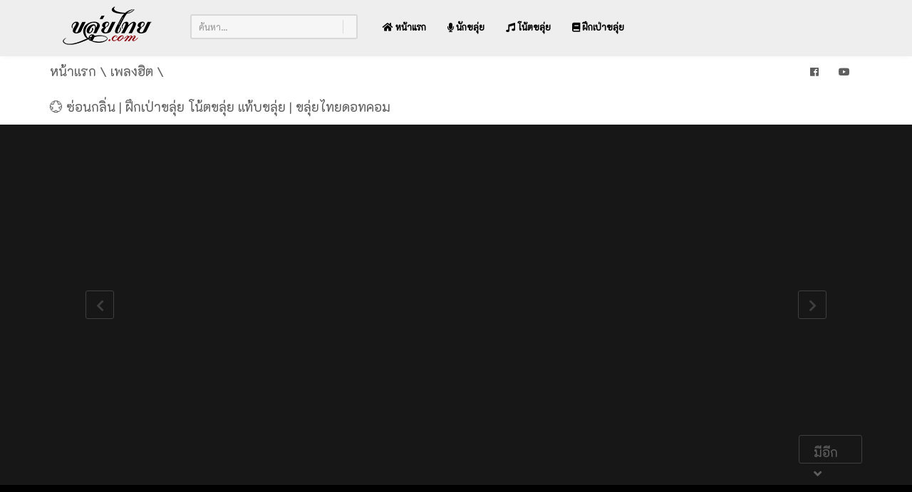

--- FILE ---
content_type: text/html; charset=UTF-8
request_url: https://xn--22c6b6abm8itd4a.com/%F0%9F%92%AE-%E0%B8%8B%E0%B9%88%E0%B8%AD%E0%B8%99%E0%B8%81%E0%B8%A5%E0%B8%B4%E0%B9%88%E0%B8%99-%E0%B8%9D%E0%B8%B6%E0%B8%81%E0%B9%80%E0%B8%9B%E0%B9%88%E0%B8%B2%E0%B8%82%E0%B8%A5%E0%B8%B8%E0%B9%88/
body_size: 26853
content:
<!DOCTYPE html>
<!--[if IE 7]>
<html class="ie ie7" lang="th">
<![endif]-->
<!--[if IE 8]>
<html class="ie ie8" lang="th">
<![endif]-->
<!--[if !(IE 7) | !(IE 8)  ]><!-->
<html lang="th">
<!--<![endif]-->
<head>
<meta charset="UTF-8" />
<meta name="viewport" content="width=device-width, minimum-scale=1.0, initial-scale=1.0">
<title>&#x1f4ae; ซ่อนกลิ่น | ฝึกเป่าขลุ่ย โน้ตขลุ่ย แท้บขลุ่ย | ขลุ่ยไทยดอทคอม | ขลุ่ยไทย.com</title>
<link rel="profile" href="https://gmpg.org/xfn/11" />
<link rel="pingback" href="https://xn--22c6b6abm8itd4a.com/xmlrpc.php" />
<!--[if lt IE 9]>
<script src="https://xn--22c6b6abm8itd4a.com/wp-content/themes/truemag/js/html5.js" type="text/javascript"></script>
<![endif]-->
<!--[if lte IE 9]>
<link rel="stylesheet" type="text/css" href="https://xn--22c6b6abm8itd4a.com/wp-content/themes/truemag/css/ie.css" />
<![endif]-->
<script type="text/javascript">
var retina = 'retina='+ window.devicePixelRatio +';'+ retina;
document.cookie = retina;
if(document.cookie){
	// document.location.reload(true);
}
</script>
 
<style type="text/css" >
	@media only screen and (-webkit-min-device-pixel-ratio: 2),(min-resolution: 192dpi) {
		/* Retina Logo */
		.logo{background:url(https://xn--22c6b6abm8itd4a.com/wp-content/uploads/2019/01/logo.png) no-repeat center; display:inline-block !important; background-size:contain;}
		.logo img{ opacity:0; visibility:hidden}
		.logo *{display:inline-block}
	}
</style>

<meta name='robots' content='max-image-preview:large' />

<!-- Google Tag Manager for WordPress by gtm4wp.com -->
<script data-cfasync="false" data-pagespeed-no-defer>
	var gtm4wp_datalayer_name = "dataLayer";
	var dataLayer = dataLayer || [];

	const gtm4wp_scrollerscript_debugmode         = false;
	const gtm4wp_scrollerscript_callbacktime      = 100;
	const gtm4wp_scrollerscript_readerlocation    = 150;
	const gtm4wp_scrollerscript_contentelementid  = "content";
	const gtm4wp_scrollerscript_scannertime       = 60;
</script>
<!-- End Google Tag Manager for WordPress by gtm4wp.com --><link rel='dns-prefetch' href='//f.vimeocdn.com' />
<link rel='dns-prefetch' href='//fonts.googleapis.com' />
<link rel="alternate" type="application/rss+xml" title="ขลุ่ยไทย.com &raquo; ฟีด" href="https://xn--22c6b6abm8itd4a.com/feed/" />
<link rel="alternate" type="application/rss+xml" title="ขลุ่ยไทย.com &raquo; ฟีดความเห็น" href="https://xn--22c6b6abm8itd4a.com/comments/feed/" />
<link rel="alternate" title="oEmbed (JSON)" type="application/json+oembed" href="https://xn--22c6b6abm8itd4a.com/wp-json/oembed/1.0/embed?url=https%3A%2F%2Fxn--22c6b6abm8itd4a.com%2F%25f0%259f%2592%25ae-%25e0%25b8%258b%25e0%25b9%2588%25e0%25b8%25ad%25e0%25b8%2599%25e0%25b8%2581%25e0%25b8%25a5%25e0%25b8%25b4%25e0%25b9%2588%25e0%25b8%2599-%25e0%25b8%259d%25e0%25b8%25b6%25e0%25b8%2581%25e0%25b9%2580%25e0%25b8%259b%25e0%25b9%2588%25e0%25b8%25b2%25e0%25b8%2582%25e0%25b8%25a5%25e0%25b8%25b8%25e0%25b9%2588%2F" />
<link rel="alternate" title="oEmbed (XML)" type="text/xml+oembed" href="https://xn--22c6b6abm8itd4a.com/wp-json/oembed/1.0/embed?url=https%3A%2F%2Fxn--22c6b6abm8itd4a.com%2F%25f0%259f%2592%25ae-%25e0%25b8%258b%25e0%25b9%2588%25e0%25b8%25ad%25e0%25b8%2599%25e0%25b8%2581%25e0%25b8%25a5%25e0%25b8%25b4%25e0%25b9%2588%25e0%25b8%2599-%25e0%25b8%259d%25e0%25b8%25b6%25e0%25b8%2581%25e0%25b9%2580%25e0%25b8%259b%25e0%25b9%2588%25e0%25b8%25b2%25e0%25b8%2582%25e0%25b8%25a5%25e0%25b8%25b8%25e0%25b9%2588%2F&#038;format=xml" />
<style id='wp-img-auto-sizes-contain-inline-css' type='text/css'>
img:is([sizes=auto i],[sizes^="auto," i]){contain-intrinsic-size:3000px 1500px}
/*# sourceURL=wp-img-auto-sizes-contain-inline-css */
</style>
<link rel='stylesheet' id='wti_like_post_style-css' href='https://xn--22c6b6abm8itd4a.com/wp-content/plugins/wti-like-post/css/wti_like_post.css?ver=50be6c4c72539d362a9164e2b825c077' type='text/css' media='all' />
<style id='wp-emoji-styles-inline-css' type='text/css'>

	img.wp-smiley, img.emoji {
		display: inline !important;
		border: none !important;
		box-shadow: none !important;
		height: 1em !important;
		width: 1em !important;
		margin: 0 0.07em !important;
		vertical-align: -0.1em !important;
		background: none !important;
		padding: 0 !important;
	}
/*# sourceURL=wp-emoji-styles-inline-css */
</style>
<style id='wp-block-library-inline-css' type='text/css'>
:root{--wp-block-synced-color:#7a00df;--wp-block-synced-color--rgb:122,0,223;--wp-bound-block-color:var(--wp-block-synced-color);--wp-editor-canvas-background:#ddd;--wp-admin-theme-color:#007cba;--wp-admin-theme-color--rgb:0,124,186;--wp-admin-theme-color-darker-10:#006ba1;--wp-admin-theme-color-darker-10--rgb:0,107,160.5;--wp-admin-theme-color-darker-20:#005a87;--wp-admin-theme-color-darker-20--rgb:0,90,135;--wp-admin-border-width-focus:2px}@media (min-resolution:192dpi){:root{--wp-admin-border-width-focus:1.5px}}.wp-element-button{cursor:pointer}:root .has-very-light-gray-background-color{background-color:#eee}:root .has-very-dark-gray-background-color{background-color:#313131}:root .has-very-light-gray-color{color:#eee}:root .has-very-dark-gray-color{color:#313131}:root .has-vivid-green-cyan-to-vivid-cyan-blue-gradient-background{background:linear-gradient(135deg,#00d084,#0693e3)}:root .has-purple-crush-gradient-background{background:linear-gradient(135deg,#34e2e4,#4721fb 50%,#ab1dfe)}:root .has-hazy-dawn-gradient-background{background:linear-gradient(135deg,#faaca8,#dad0ec)}:root .has-subdued-olive-gradient-background{background:linear-gradient(135deg,#fafae1,#67a671)}:root .has-atomic-cream-gradient-background{background:linear-gradient(135deg,#fdd79a,#004a59)}:root .has-nightshade-gradient-background{background:linear-gradient(135deg,#330968,#31cdcf)}:root .has-midnight-gradient-background{background:linear-gradient(135deg,#020381,#2874fc)}:root{--wp--preset--font-size--normal:16px;--wp--preset--font-size--huge:42px}.has-regular-font-size{font-size:1em}.has-larger-font-size{font-size:2.625em}.has-normal-font-size{font-size:var(--wp--preset--font-size--normal)}.has-huge-font-size{font-size:var(--wp--preset--font-size--huge)}.has-text-align-center{text-align:center}.has-text-align-left{text-align:left}.has-text-align-right{text-align:right}.has-fit-text{white-space:nowrap!important}#end-resizable-editor-section{display:none}.aligncenter{clear:both}.items-justified-left{justify-content:flex-start}.items-justified-center{justify-content:center}.items-justified-right{justify-content:flex-end}.items-justified-space-between{justify-content:space-between}.screen-reader-text{border:0;clip-path:inset(50%);height:1px;margin:-1px;overflow:hidden;padding:0;position:absolute;width:1px;word-wrap:normal!important}.screen-reader-text:focus{background-color:#ddd;clip-path:none;color:#444;display:block;font-size:1em;height:auto;left:5px;line-height:normal;padding:15px 23px 14px;text-decoration:none;top:5px;width:auto;z-index:100000}html :where(.has-border-color){border-style:solid}html :where([style*=border-top-color]){border-top-style:solid}html :where([style*=border-right-color]){border-right-style:solid}html :where([style*=border-bottom-color]){border-bottom-style:solid}html :where([style*=border-left-color]){border-left-style:solid}html :where([style*=border-width]){border-style:solid}html :where([style*=border-top-width]){border-top-style:solid}html :where([style*=border-right-width]){border-right-style:solid}html :where([style*=border-bottom-width]){border-bottom-style:solid}html :where([style*=border-left-width]){border-left-style:solid}html :where(img[class*=wp-image-]){height:auto;max-width:100%}:where(figure){margin:0 0 1em}html :where(.is-position-sticky){--wp-admin--admin-bar--position-offset:var(--wp-admin--admin-bar--height,0px)}@media screen and (max-width:600px){html :where(.is-position-sticky){--wp-admin--admin-bar--position-offset:0px}}

/*# sourceURL=wp-block-library-inline-css */
</style><style id='global-styles-inline-css' type='text/css'>
:root{--wp--preset--aspect-ratio--square: 1;--wp--preset--aspect-ratio--4-3: 4/3;--wp--preset--aspect-ratio--3-4: 3/4;--wp--preset--aspect-ratio--3-2: 3/2;--wp--preset--aspect-ratio--2-3: 2/3;--wp--preset--aspect-ratio--16-9: 16/9;--wp--preset--aspect-ratio--9-16: 9/16;--wp--preset--color--black: #000000;--wp--preset--color--cyan-bluish-gray: #abb8c3;--wp--preset--color--white: #ffffff;--wp--preset--color--pale-pink: #f78da7;--wp--preset--color--vivid-red: #cf2e2e;--wp--preset--color--luminous-vivid-orange: #ff6900;--wp--preset--color--luminous-vivid-amber: #fcb900;--wp--preset--color--light-green-cyan: #7bdcb5;--wp--preset--color--vivid-green-cyan: #00d084;--wp--preset--color--pale-cyan-blue: #8ed1fc;--wp--preset--color--vivid-cyan-blue: #0693e3;--wp--preset--color--vivid-purple: #9b51e0;--wp--preset--gradient--vivid-cyan-blue-to-vivid-purple: linear-gradient(135deg,rgb(6,147,227) 0%,rgb(155,81,224) 100%);--wp--preset--gradient--light-green-cyan-to-vivid-green-cyan: linear-gradient(135deg,rgb(122,220,180) 0%,rgb(0,208,130) 100%);--wp--preset--gradient--luminous-vivid-amber-to-luminous-vivid-orange: linear-gradient(135deg,rgb(252,185,0) 0%,rgb(255,105,0) 100%);--wp--preset--gradient--luminous-vivid-orange-to-vivid-red: linear-gradient(135deg,rgb(255,105,0) 0%,rgb(207,46,46) 100%);--wp--preset--gradient--very-light-gray-to-cyan-bluish-gray: linear-gradient(135deg,rgb(238,238,238) 0%,rgb(169,184,195) 100%);--wp--preset--gradient--cool-to-warm-spectrum: linear-gradient(135deg,rgb(74,234,220) 0%,rgb(151,120,209) 20%,rgb(207,42,186) 40%,rgb(238,44,130) 60%,rgb(251,105,98) 80%,rgb(254,248,76) 100%);--wp--preset--gradient--blush-light-purple: linear-gradient(135deg,rgb(255,206,236) 0%,rgb(152,150,240) 100%);--wp--preset--gradient--blush-bordeaux: linear-gradient(135deg,rgb(254,205,165) 0%,rgb(254,45,45) 50%,rgb(107,0,62) 100%);--wp--preset--gradient--luminous-dusk: linear-gradient(135deg,rgb(255,203,112) 0%,rgb(199,81,192) 50%,rgb(65,88,208) 100%);--wp--preset--gradient--pale-ocean: linear-gradient(135deg,rgb(255,245,203) 0%,rgb(182,227,212) 50%,rgb(51,167,181) 100%);--wp--preset--gradient--electric-grass: linear-gradient(135deg,rgb(202,248,128) 0%,rgb(113,206,126) 100%);--wp--preset--gradient--midnight: linear-gradient(135deg,rgb(2,3,129) 0%,rgb(40,116,252) 100%);--wp--preset--font-size--small: 13px;--wp--preset--font-size--medium: 20px;--wp--preset--font-size--large: 36px;--wp--preset--font-size--x-large: 42px;--wp--preset--spacing--20: 0.44rem;--wp--preset--spacing--30: 0.67rem;--wp--preset--spacing--40: 1rem;--wp--preset--spacing--50: 1.5rem;--wp--preset--spacing--60: 2.25rem;--wp--preset--spacing--70: 3.38rem;--wp--preset--spacing--80: 5.06rem;--wp--preset--shadow--natural: 6px 6px 9px rgba(0, 0, 0, 0.2);--wp--preset--shadow--deep: 12px 12px 50px rgba(0, 0, 0, 0.4);--wp--preset--shadow--sharp: 6px 6px 0px rgba(0, 0, 0, 0.2);--wp--preset--shadow--outlined: 6px 6px 0px -3px rgb(255, 255, 255), 6px 6px rgb(0, 0, 0);--wp--preset--shadow--crisp: 6px 6px 0px rgb(0, 0, 0);}:where(.is-layout-flex){gap: 0.5em;}:where(.is-layout-grid){gap: 0.5em;}body .is-layout-flex{display: flex;}.is-layout-flex{flex-wrap: wrap;align-items: center;}.is-layout-flex > :is(*, div){margin: 0;}body .is-layout-grid{display: grid;}.is-layout-grid > :is(*, div){margin: 0;}:where(.wp-block-columns.is-layout-flex){gap: 2em;}:where(.wp-block-columns.is-layout-grid){gap: 2em;}:where(.wp-block-post-template.is-layout-flex){gap: 1.25em;}:where(.wp-block-post-template.is-layout-grid){gap: 1.25em;}.has-black-color{color: var(--wp--preset--color--black) !important;}.has-cyan-bluish-gray-color{color: var(--wp--preset--color--cyan-bluish-gray) !important;}.has-white-color{color: var(--wp--preset--color--white) !important;}.has-pale-pink-color{color: var(--wp--preset--color--pale-pink) !important;}.has-vivid-red-color{color: var(--wp--preset--color--vivid-red) !important;}.has-luminous-vivid-orange-color{color: var(--wp--preset--color--luminous-vivid-orange) !important;}.has-luminous-vivid-amber-color{color: var(--wp--preset--color--luminous-vivid-amber) !important;}.has-light-green-cyan-color{color: var(--wp--preset--color--light-green-cyan) !important;}.has-vivid-green-cyan-color{color: var(--wp--preset--color--vivid-green-cyan) !important;}.has-pale-cyan-blue-color{color: var(--wp--preset--color--pale-cyan-blue) !important;}.has-vivid-cyan-blue-color{color: var(--wp--preset--color--vivid-cyan-blue) !important;}.has-vivid-purple-color{color: var(--wp--preset--color--vivid-purple) !important;}.has-black-background-color{background-color: var(--wp--preset--color--black) !important;}.has-cyan-bluish-gray-background-color{background-color: var(--wp--preset--color--cyan-bluish-gray) !important;}.has-white-background-color{background-color: var(--wp--preset--color--white) !important;}.has-pale-pink-background-color{background-color: var(--wp--preset--color--pale-pink) !important;}.has-vivid-red-background-color{background-color: var(--wp--preset--color--vivid-red) !important;}.has-luminous-vivid-orange-background-color{background-color: var(--wp--preset--color--luminous-vivid-orange) !important;}.has-luminous-vivid-amber-background-color{background-color: var(--wp--preset--color--luminous-vivid-amber) !important;}.has-light-green-cyan-background-color{background-color: var(--wp--preset--color--light-green-cyan) !important;}.has-vivid-green-cyan-background-color{background-color: var(--wp--preset--color--vivid-green-cyan) !important;}.has-pale-cyan-blue-background-color{background-color: var(--wp--preset--color--pale-cyan-blue) !important;}.has-vivid-cyan-blue-background-color{background-color: var(--wp--preset--color--vivid-cyan-blue) !important;}.has-vivid-purple-background-color{background-color: var(--wp--preset--color--vivid-purple) !important;}.has-black-border-color{border-color: var(--wp--preset--color--black) !important;}.has-cyan-bluish-gray-border-color{border-color: var(--wp--preset--color--cyan-bluish-gray) !important;}.has-white-border-color{border-color: var(--wp--preset--color--white) !important;}.has-pale-pink-border-color{border-color: var(--wp--preset--color--pale-pink) !important;}.has-vivid-red-border-color{border-color: var(--wp--preset--color--vivid-red) !important;}.has-luminous-vivid-orange-border-color{border-color: var(--wp--preset--color--luminous-vivid-orange) !important;}.has-luminous-vivid-amber-border-color{border-color: var(--wp--preset--color--luminous-vivid-amber) !important;}.has-light-green-cyan-border-color{border-color: var(--wp--preset--color--light-green-cyan) !important;}.has-vivid-green-cyan-border-color{border-color: var(--wp--preset--color--vivid-green-cyan) !important;}.has-pale-cyan-blue-border-color{border-color: var(--wp--preset--color--pale-cyan-blue) !important;}.has-vivid-cyan-blue-border-color{border-color: var(--wp--preset--color--vivid-cyan-blue) !important;}.has-vivid-purple-border-color{border-color: var(--wp--preset--color--vivid-purple) !important;}.has-vivid-cyan-blue-to-vivid-purple-gradient-background{background: var(--wp--preset--gradient--vivid-cyan-blue-to-vivid-purple) !important;}.has-light-green-cyan-to-vivid-green-cyan-gradient-background{background: var(--wp--preset--gradient--light-green-cyan-to-vivid-green-cyan) !important;}.has-luminous-vivid-amber-to-luminous-vivid-orange-gradient-background{background: var(--wp--preset--gradient--luminous-vivid-amber-to-luminous-vivid-orange) !important;}.has-luminous-vivid-orange-to-vivid-red-gradient-background{background: var(--wp--preset--gradient--luminous-vivid-orange-to-vivid-red) !important;}.has-very-light-gray-to-cyan-bluish-gray-gradient-background{background: var(--wp--preset--gradient--very-light-gray-to-cyan-bluish-gray) !important;}.has-cool-to-warm-spectrum-gradient-background{background: var(--wp--preset--gradient--cool-to-warm-spectrum) !important;}.has-blush-light-purple-gradient-background{background: var(--wp--preset--gradient--blush-light-purple) !important;}.has-blush-bordeaux-gradient-background{background: var(--wp--preset--gradient--blush-bordeaux) !important;}.has-luminous-dusk-gradient-background{background: var(--wp--preset--gradient--luminous-dusk) !important;}.has-pale-ocean-gradient-background{background: var(--wp--preset--gradient--pale-ocean) !important;}.has-electric-grass-gradient-background{background: var(--wp--preset--gradient--electric-grass) !important;}.has-midnight-gradient-background{background: var(--wp--preset--gradient--midnight) !important;}.has-small-font-size{font-size: var(--wp--preset--font-size--small) !important;}.has-medium-font-size{font-size: var(--wp--preset--font-size--medium) !important;}.has-large-font-size{font-size: var(--wp--preset--font-size--large) !important;}.has-x-large-font-size{font-size: var(--wp--preset--font-size--x-large) !important;}
/*# sourceURL=global-styles-inline-css */
</style>

<style id='classic-theme-styles-inline-css' type='text/css'>
/*! This file is auto-generated */
.wp-block-button__link{color:#fff;background-color:#32373c;border-radius:9999px;box-shadow:none;text-decoration:none;padding:calc(.667em + 2px) calc(1.333em + 2px);font-size:1.125em}.wp-block-file__button{background:#32373c;color:#fff;text-decoration:none}
/*# sourceURL=/wp-includes/css/classic-themes.min.css */
</style>
<link rel='stylesheet' id='categories-images-styles-css' href='https://xn--22c6b6abm8itd4a.com/wp-content/plugins/categories-images/assets/css/zci-styles.css?ver=3.3.1' type='text/css' media='all' />
<link rel='stylesheet' id='contact-form-7-css' href='https://xn--22c6b6abm8itd4a.com/wp-content/plugins/contact-form-7/includes/css/styles.css?ver=6.1.4' type='text/css' media='all' />
<link rel='stylesheet' id='truemag-rating-css' href='https://xn--22c6b6abm8itd4a.com/wp-content/plugins/truemag-rating/style.css?ver=50be6c4c72539d362a9164e2b825c077' type='text/css' media='all' />
<link rel='stylesheet' id='font-awesome-2-css' href='https://xn--22c6b6abm8itd4a.com/wp-content/plugins/truemag-rating/font-awesome/css/font-awesome.min.css?ver=50be6c4c72539d362a9164e2b825c077' type='text/css' media='all' />
<link rel='stylesheet' id='video-ads-management-css' href='https://xn--22c6b6abm8itd4a.com/wp-content/plugins/video-ads/css/video-ads-management.css?ver=20141005' type='text/css' media='all' />
<link rel='stylesheet' id='videojs-cactus-css' href='https://xn--22c6b6abm8itd4a.com/wp-content/themes/truemag/js/videojs/video-js.min.css?ver=50be6c4c72539d362a9164e2b825c077' type='text/css' media='all' />
<link rel='stylesheet' id='google-font-css' href='//fonts.googleapis.com/css?family=K2D%3A400&#038;ver=6.9' type='text/css' media='all' />
<link rel='stylesheet' id='colorbox-css' href='https://xn--22c6b6abm8itd4a.com/wp-content/themes/truemag/js/colorbox/colorbox.css?ver=50be6c4c72539d362a9164e2b825c077' type='text/css' media='all' />
<link rel='stylesheet' id='bootstrap-css' href='https://xn--22c6b6abm8itd4a.com/wp-content/themes/truemag/css/bootstrap.min.css?ver=50be6c4c72539d362a9164e2b825c077' type='text/css' media='all' />
<link rel='stylesheet' id='tooltipster-css' href='https://xn--22c6b6abm8itd4a.com/wp-content/themes/truemag/css/tooltipster.css?ver=50be6c4c72539d362a9164e2b825c077' type='text/css' media='all' />
<link rel='stylesheet' id='fontastic-entypo-css' href='https://xn--22c6b6abm8itd4a.com/wp-content/themes/truemag/fonts/fontastic-entypo.css?ver=50be6c4c72539d362a9164e2b825c077' type='text/css' media='all' />
<link rel='stylesheet' id='google-font-Oswald-css' href='//fonts.googleapis.com/css?family=Oswald%3A300&#038;ver=6.9' type='text/css' media='all' />
<link rel='stylesheet' id='style-css' href='https://xn--22c6b6abm8itd4a.com/wp-content/themes/truemag/style.css?ver=50be6c4c72539d362a9164e2b825c077' type='text/css' media='all' />
<link rel='stylesheet' id='flat-style-css' href='https://xn--22c6b6abm8itd4a.com/wp-content/themes/truemag/css/flat-style.css?ver=50be6c4c72539d362a9164e2b825c077' type='text/css' media='all' />
<link rel='stylesheet' id='custom-css-css' href='https://xn--22c6b6abm8itd4a.com/wp-content/themes/truemag/css/custom.css.php?ver=50be6c4c72539d362a9164e2b825c077' type='text/css' media='all' />
<link rel='stylesheet' id='truemag-icon-blg-css' href='https://xn--22c6b6abm8itd4a.com/wp-content/themes/truemag/css/justVectorFont/stylesheets/justVector.css?ver=50be6c4c72539d362a9164e2b825c077' type='text/css' media='all' />
<link rel='stylesheet' id='malihu-scroll-css-css' href='https://xn--22c6b6abm8itd4a.com/wp-content/themes/truemag/js/malihu-scroll/jquery.mCustomScrollbar.min.css?ver=50be6c4c72539d362a9164e2b825c077' type='text/css' media='all' />
<link rel='stylesheet' id='mashmenu-css-css' href='https://xn--22c6b6abm8itd4a.com/wp-content/themes/truemag/inc/megamenu/css/mashmenu.css?ver=50be6c4c72539d362a9164e2b825c077' type='text/css' media='all' />
<link rel='stylesheet' id='PI_stt_front-css' href='https://xn--22c6b6abm8itd4a.com/wp-content/plugins/simple-twitter-tweets/css/stt.min.css?ver=50be6c4c72539d362a9164e2b825c077' type='text/css' media='all' />
<link rel='stylesheet' id='wp-pagenavi-css' href='https://xn--22c6b6abm8itd4a.com/wp-content/plugins/wp-pagenavi/pagenavi-css.css?ver=2.70' type='text/css' media='all' />
<script type="text/javascript" src="https://xn--22c6b6abm8itd4a.com/wp-includes/js/jquery/jquery.min.js?ver=3.7.1" id="jquery-core-js"></script>
<script type="text/javascript" src="https://xn--22c6b6abm8itd4a.com/wp-includes/js/jquery/jquery-migrate.min.js?ver=3.4.1" id="jquery-migrate-js"></script>
<script type="text/javascript" id="wti_like_post_script-js-extra">
/* <![CDATA[ */
var wtilp = {"ajax_url":"https://xn--22c6b6abm8itd4a.com/wp-admin/admin-ajax.php"};
//# sourceURL=wti_like_post_script-js-extra
/* ]]> */
</script>
<script type="text/javascript" src="https://xn--22c6b6abm8itd4a.com/wp-content/plugins/wti-like-post/js/wti_like_post.js?ver=50be6c4c72539d362a9164e2b825c077" id="wti_like_post_script-js"></script>
<script type="text/javascript" id="advance-search-js-extra">
/* <![CDATA[ */
var asf = {"ajaxurl":"https://xn--22c6b6abm8itd4a.com/wp-admin/admin-ajax.php"};
//# sourceURL=advance-search-js-extra
/* ]]> */
</script>
<script type="text/javascript" src="https://xn--22c6b6abm8itd4a.com/wp-content/plugins/advance-search-form/searchform.js?ver=50be6c4c72539d362a9164e2b825c077" id="advance-search-js"></script>
<script type="text/javascript" src="https://xn--22c6b6abm8itd4a.com/wp-content/plugins/advance-search-form/jquery.mousewheel.js?ver=50be6c4c72539d362a9164e2b825c077" id="mousewheel-js"></script>
<script type="text/javascript" src="https://xn--22c6b6abm8itd4a.com/wp-content/plugins/duracelltomi-google-tag-manager/dist/js/analytics-talk-content-tracking.js?ver=1.22.3" id="gtm4wp-scroll-tracking-js"></script>
<script type="text/javascript" src="https://xn--22c6b6abm8itd4a.com/wp-content/themes/truemag/js/videojs/video.js?ver=50be6c4c72539d362a9164e2b825c077" id="videojs-cactus-js"></script>
<script type="text/javascript" id="ajax-request-js-extra">
/* <![CDATA[ */
var cactus_ajax_paging = {"ajaxurl":"https://xn--22c6b6abm8itd4a.com/wp-admin/admin-ajax.php","query_vars":{"page":0,"name":"%f0%9f%92%ae-%e0%b8%8b%e0%b9%88%e0%b8%ad%e0%b8%99%e0%b8%81%e0%b8%a5%e0%b8%b4%e0%b9%88%e0%b8%99-%e0%b8%9d%e0%b8%b6%e0%b8%81%e0%b9%80%e0%b8%9b%e0%b9%88%e0%b8%b2%e0%b8%82%e0%b8%a5%e0%b8%b8%e0%b9%88","error":"","m":"","p":0,"post_parent":"","subpost":"","subpost_id":"","attachment":"","attachment_id":0,"pagename":"","page_id":0,"second":"","minute":"","hour":"","day":0,"monthnum":0,"year":0,"w":0,"category_name":"","tag":"","cat":"","tag_id":"","author":"","author_name":"","feed":"","tb":"","paged":0,"meta_key":"","meta_value":"","preview":"","s":"","sentence":"","title":"","fields":"all","menu_order":"","embed":"","category__in":[],"category__not_in":[],"category__and":[],"post__in":[],"post__not_in":[],"post_name__in":[],"tag__in":[],"tag__not_in":[],"tag__and":[],"tag_slug__in":[],"tag_slug__and":[],"post_parent__in":[],"post_parent__not_in":[],"author__in":[],"author__not_in":[],"search_columns":[],"ignore_sticky_posts":false,"suppress_filters":false,"cache_results":true,"update_post_term_cache":true,"update_menu_item_cache":false,"lazy_load_term_meta":true,"update_post_meta_cache":true,"post_type":"","posts_per_page":10,"nopaging":false,"comments_per_page":"50","no_found_rows":false,"order":"DESC"},"current_url":"https://xn--22c6b6abm8itd4a.com/%F0%9F%92%AE-%E0%B8%8B%E0%B9%88%E0%B8%AD%E0%B8%99%E0%B8%81%E0%B8%A5%E0%B8%B4%E0%B9%88%E0%B8%99-%E0%B8%9D%E0%B8%B6%E0%B8%81%E0%B9%80%E0%B8%9B%E0%B9%88%E0%B8%B2%E0%B8%82%E0%B8%A5%E0%B8%B8%E0%B9%88"};
//# sourceURL=ajax-request-js-extra
/* ]]> */
</script>
<script type="text/javascript" src="https://xn--22c6b6abm8itd4a.com/wp-content/plugins/cactus-video/js/ajax.js?ver=4.4.2" id="ajax-request-js"></script>
<link rel="https://api.w.org/" href="https://xn--22c6b6abm8itd4a.com/wp-json/" /><link rel="alternate" title="JSON" type="application/json" href="https://xn--22c6b6abm8itd4a.com/wp-json/wp/v2/posts/535" /><link rel="canonical" href="https://xn--22c6b6abm8itd4a.com/%f0%9f%92%ae-%e0%b8%8b%e0%b9%88%e0%b8%ad%e0%b8%99%e0%b8%81%e0%b8%a5%e0%b8%b4%e0%b9%88%e0%b8%99-%e0%b8%9d%e0%b8%b6%e0%b8%81%e0%b9%80%e0%b8%9b%e0%b9%88%e0%b8%b2%e0%b8%82%e0%b8%a5%e0%b8%b8%e0%b9%88/" />
<script type="text/javascript">
(function(url){
	if(/(?:Chrome\/26\.0\.1410\.63 Safari\/537\.31|WordfenceTestMonBot)/.test(navigator.userAgent)){ return; }
	var addEvent = function(evt, handler) {
		if (window.addEventListener) {
			document.addEventListener(evt, handler, false);
		} else if (window.attachEvent) {
			document.attachEvent('on' + evt, handler);
		}
	};
	var removeEvent = function(evt, handler) {
		if (window.removeEventListener) {
			document.removeEventListener(evt, handler, false);
		} else if (window.detachEvent) {
			document.detachEvent('on' + evt, handler);
		}
	};
	var evts = 'contextmenu dblclick drag dragend dragenter dragleave dragover dragstart drop keydown keypress keyup mousedown mousemove mouseout mouseover mouseup mousewheel scroll'.split(' ');
	var logHuman = function() {
		if (window.wfLogHumanRan) { return; }
		window.wfLogHumanRan = true;
		var wfscr = document.createElement('script');
		wfscr.type = 'text/javascript';
		wfscr.async = true;
		wfscr.src = url + '&r=' + Math.random();
		(document.getElementsByTagName('head')[0]||document.getElementsByTagName('body')[0]).appendChild(wfscr);
		for (var i = 0; i < evts.length; i++) {
			removeEvent(evts[i], logHuman);
		}
	};
	for (var i = 0; i < evts.length; i++) {
		addEvent(evts[i], logHuman);
	}
})('//xn--22c6b6abm8itd4a.com/?wordfence_lh=1&hid=42523D19AE3F5ADC4B1F1C071A19A49C');
</script>
<!-- Google Tag Manager for WordPress by gtm4wp.com -->
<!-- GTM Container placement set to automatic -->
<script data-cfasync="false" data-pagespeed-no-defer type="text/javascript">
	var dataLayer_content = {"pageTitle":"&#x1f4ae; ซ่อนกลิ่น | ฝึกเป่าขลุ่ย โน้ตขลุ่ย แท้บขลุ่ย | ขลุ่ยไทยดอทคอม | ขลุ่ยไทย.com","pagePostType":"post","pagePostType2":"single-post","pageCategory":["%e0%b9%80%e0%b8%9e%e0%b8%a5%e0%b8%87%e0%b8%ae%e0%b8%b4%e0%b8%95","%e0%b9%80%e0%b8%9e%e0%b8%a5%e0%b8%87%e0%b9%83%e0%b8%ab%e0%b8%a1%e0%b9%88","%e0%b9%80%e0%b8%9e%e0%b8%a5%e0%b8%87%e0%b9%84%e0%b8%97%e0%b8%a2%e0%b8%aa%e0%b8%b2%e0%b8%81%e0%b8%a5","%e0%b9%82%e0%b8%99%e0%b9%89%e0%b8%95%e0%b8%82%e0%b8%a5%e0%b8%b8%e0%b9%88%e0%b8%a2"],"pageAttributes":["%e0%b8%82%e0%b8%a5%e0%b8%b8%e0%b9%88%e0%b8%a2%e0%b9%84%e0%b8%97%e0%b8%a2%e0%b8%94%e0%b8%ad%e0%b8%97%e0%b8%84%e0%b8%ad%e0%b8%a1","%e0%b8%8b%e0%b9%88%e0%b8%ad%e0%b8%99%e0%b8%81%e0%b8%a5%e0%b8%b4%e0%b9%88%e0%b8%99","%e0%b8%9d%e0%b8%b6%e0%b8%81%e0%b9%80%e0%b8%9b%e0%b9%88%e0%b8%b2%e0%b8%82%e0%b8%a5%e0%b8%b8%e0%b9%88%e0%b8%a2","%e0%b9%80%e0%b8%9b%e0%b9%88%e0%b8%b2%e0%b8%82%e0%b8%a5%e0%b8%b8%e0%b9%88%e0%b8%a2","%e0%b9%81%e0%b8%97%e0%b9%89%e0%b8%9a%e0%b8%82%e0%b8%a5%e0%b8%b8%e0%b9%88%e0%b8%a2","%e0%b9%82%e0%b8%99%e0%b9%89%e0%b8%95%e0%b8%82%e0%b8%a5%e0%b8%b8%e0%b9%88%e0%b8%a2","%e0%b9%82%e0%b8%99%e0%b9%8a%e0%b8%95%e0%b8%82%e0%b8%a5%e0%b8%b8%e0%b9%88%e0%b8%a2"],"pagePostDate":"30 มกราคม 2562","pagePostDateYear":2562,"pagePostDateMonth":1,"pagePostDateDay":30,"pagePostDateDayName":"วันพุธ","pagePostDateHour":0,"pagePostDateMinute":25,"pagePostDateIso":"2019-01-30T00:25:51+07:00","pagePostDateUnix":1548807951,"browserName":"","browserVersion":"","browserEngineName":"","browserEngineVersion":"","osName":"","osVersion":"","deviceType":"bot","deviceManufacturer":"","deviceModel":"","postCountOnPage":1,"postCountTotal":1,"postID":535};
	dataLayer.push( dataLayer_content );
</script>
<script data-cfasync="false" data-pagespeed-no-defer type="text/javascript">
(function(w,d,s,l,i){w[l]=w[l]||[];w[l].push({'gtm.start':
new Date().getTime(),event:'gtm.js'});var f=d.getElementsByTagName(s)[0],
j=d.createElement(s),dl=l!='dataLayer'?'&l='+l:'';j.async=true;j.src=
'//www.googletagmanager.com/gtm.js?id='+i+dl;f.parentNode.insertBefore(j,f);
})(window,document,'script','dataLayer','GTM-K57TKZB');
</script>
<!-- End Google Tag Manager for WordPress by gtm4wp.com --><link rel='prev' title='&#x1f46b; บุพเพสันนิวาส Ost.บุพเพสันนิวาส | ฝึกเป่าขลุ่ย โน้ตขลุ่ย แท้บขลุ่ย | ขลุ่ยไทยดอทคอม' href='https://xn--22c6b6abm8itd4a.com/%f0%9f%91%ab-%e0%b8%9a%e0%b8%b8%e0%b8%9e%e0%b9%80%e0%b8%9e%e0%b8%aa%e0%b8%b1%e0%b8%99%e0%b8%99%e0%b8%b4%e0%b8%a7%e0%b8%b2%e0%b8%aa-ost-%e0%b8%9a%e0%b8%b8%e0%b8%9e%e0%b9%80%e0%b8%9e%e0%b8%aa%e0%b8%b1/' />
<link rel='next' title='&#x1f496;A Love Before Time | โน้ตขลุ่ย' href='https://xn--22c6b6abm8itd4a.com/a-love-before-time-%e0%b9%82%e0%b8%99%e0%b9%89%e0%b8%95%e0%b8%82%e0%b8%a5%e0%b8%b8%e0%b9%88%e0%b8%a2/' />
<meta name="generator" content="Powered by WPBakery Page Builder - drag and drop page builder for WordPress."/>
<link rel="icon" href="https://xn--22c6b6abm8itd4a.com/wp-content/uploads/2018/10/cropped-thaiflute-logo-1-32x32.png" sizes="32x32" />
<link rel="icon" href="https://xn--22c6b6abm8itd4a.com/wp-content/uploads/2018/10/cropped-thaiflute-logo-1-192x192.png" sizes="192x192" />
<link rel="apple-touch-icon" href="https://xn--22c6b6abm8itd4a.com/wp-content/uploads/2018/10/cropped-thaiflute-logo-1-180x180.png" />
<meta name="msapplication-TileImage" content="https://xn--22c6b6abm8itd4a.com/wp-content/uploads/2018/10/cropped-thaiflute-logo-1-270x270.png" />
<!-- custom css -->
				<style type="text/css">	body,
    .video-item .item-content, .item-head h3, .item-head h3 a,
    .comment-content p, .comment-meta cite, .comment-meta cite a,
    .cactus-sub-wrap .entry-title a{
    	color: #686868;
    }
    .dark-div a.bgcolor1hover:hover{color: #000;}
    .dark-div button:hover,.dark-div input[type='submit']:hover,
    .dark-div .navbar-toggle:hover,
    .dark-div .topnav-light .navbar-toggle:hover,
    .player-button .next-post.same-cat a:hover,
    .player-button .prev-post.same-cat a:hover,
    .box-more.single-full-pl:hover,
    .video-series-list .btn:hover, .video-series-list .btn.series-current{
        border-color:#dd3333;
        background:#dd3333;
    }
    #slider .video_slider  .carousel-pagination a.selected,
    #slider .video_slider .ct-btn{background:#dd3333;}
    #slider .video_slider .carousel-pagination a:hover,
    #slider .video_slider .carousel-pagination a.selected{border-color:#dd3333;}
    #bottom .widget.PI_SimpleTwitterTweets ul li:hover:before,
    .dark-div a:hover,
    .dark-div ul li:before,
    .maincolor1, a.maincolor1,
    .maincolor1hover:hover,
    a.maincolor1hover:hover,
    .main-menu li.current-menu-item > a,
    .main-menu .nav > li > a:hover,
    .main-menu .nav > li:hover > a,
    #top-nav.topnav-light .main-menu li.current-menu-item > a,
    #top-nav.topnav-light .main-menu .nav > li > a:hover,
    #top-nav .dropdown-menu li>a:before,
    #top-nav .dropdown-menu>li>a:hover,
    #top-nav .dropdown-menu>li>a:focus,
    .preview-mode .video-item h3 a:hover,
    .player-button a:hover,
    .video-toolbar-item.like-dislike .status:before,
    #top-carousel.inbox-more  .bgcolor1hover:hover,
    #top-carousel.inbox-more a.bgcolor1hover:hover,
    #head-carousel #metro-carousel.is-carousel .carousel-button a:hover,
    #head-carousel #big-carousel.is-carousel .carousel-button a:hover,
    #control-stage-carousel .video-item:hover .item-head,
    #control-stage-carousel .video-item:hover .item-head h3,
    #control-stage-carousel .control-up:hover,
    #control-stage-carousel .control-down:hover,
    .mashmenu .menu li.level0:hover>a,
    .mashmenu .menu li.level0:hover .sub-channel li.hover a,
    .mashmenu .columns .list a:hover,
    .mashmenu .content-item .title a:hover,
    .headline .htitle marquee a,
    .headline .htitle marquee p,
    .headline .htitle .hicon i,
    .headline .htitle .scroll-text ul li a,
    .headline .htitle .scroll-text ul li p,
    .headline .htitle h4,
    .headline-content.col-md-9 .headline .htitle .scroll-text ul li a:hover,
    .headline .htitle .scroll-text ul li p:hover,
    .dark-div .navbar-toggle, .dark-div .topnav-light .navbar-toggle,
    .headline-content .headline .htitle .scroll-text ul li a:hover,
    .headline .htitle .scroll-text ul li p:hover,.headline .htitle .hicon .first-tex,
    .topnav-light .headline-content.col-md-6 .headline .htitle .scroll-text ul li a:hover,
    .topnav-light .headline .htitle .scroll-text ul li p:hover,
    header #top-carousel.cat-carousel .video-item h3 a:hover,
    .amazing .rating-bar.bgcolor2,
    .wpb_accordion .wpb_accordion_wrapper .wpb_accordion_header.ui-accordion-header-active a,
    .wpb_accordion .wpb_accordion_wrapper .wpb_accordion_header.ui-accordion-header-active:before,
	.pathway a:hover, .dark-div .pathway a:hover,
    .woocommerce .products .star-rating, .woocommerce-page .products .star-rating,
    .dark-div .smart-box .item-head h3 a:hover,
    .off-canvas-inner ul li a:before{
        color: #dd3333;
    }
    .carousel-dotted a.selected, .carousel-dotted a:hover, 
    .bgcolor1,
    .bgcolor1hover:hover,
    a.bgcolor1hover:hover,
    .rich-list li:hover .rich-list-icon,
    .video-item.marking_vd .mark_bg,
    header #top-carousel.cat-carousel .bgcolor2,
    #bottom .widget ul li:hover:before,
    .amazing .slide .ct-btn, .classy-carousel-horizon #stage-carousel .video-item .ct-btn,
    #classy-carousel #top-carousel .video-item.selected .item-thumbnail .item-head{
        background-color: #dd3333;
    }
    .dark-div textarea:focus,
    .dark-div input[type='text']:focus,
    .dark-div input[type='url']:focus,
    .dark-div input[type='email']:focus,
    .dark-div input[type='number']:focus,
    .dark-div input[type='password']:focus,
    .dark-div select:focus,
    .bordercolor1,
    .bordercolor1hover:hover,
    .dark-form .form-control:focus,
    .dark-form .input-group:hover .form-control,
    .dark-form .input-group:hover .form-control:focus,
    .dark-form .input-group:hover .input-group-btn .btn-default,
    #control-stage-carousel .video-item:hover,
    #control-stage-carousel .video-item.selected,
    #control-stage-carousel .control-up:hover,
    #control-stage-carousel .control-down:hover,
    #top-carousel.full-more a.maincolor1:hover,
    #top-carousel.cat-carousel .is-carousel .carousel-button a:hover,
    .wpb_accordion .wpb_accordion_section.group h3.ui-accordion-header-active,
    .wpb_accordion .wpb_accordion_wrapper .wpb_accordion_content.ui-accordion-content-active,
    #bottom .widget ul li:before,
    .cactus-video-list-content .control-up:hover, 
    .cactus-video-list-content .control-down:hover,
    .cactus-video-list-content .cactus-widget-posts .cactus-widget-posts-item.active{
        border-color: #dd3333;
    }
    .video-toolbar-item.like-dislike .status,
    .video-toolbar-item.like-dislike:hover .status,
    .layout-2 .submit-video .btn:hover, .layout-3 .submit-video .btn:hover{
        border-color:#dd3333 !important;
        background:#dd3333 !important;
    }
	.widget_revslider .tp-bullets.simplebullets.round .bullet:hover{background:#dd3333}
    .woocommerce ul.products li.product .onsale, .woocommerce-page ul.products li.product .onsale,
    .widget_revslider .tp-bullets.simplebullets.round .bullet.selected{background:#dd3333}
	.tp-caption.tm_heading,
    .cactus-video-list-content .control-up:hover, .cactus-video-list-content .control-down:hover,
    .dark-div .cactus-video-list-content .video-listing .cactus-widget-posts .widget-posts-title a:hover{color:#dd3333}
    .pull-right .social-icon.shopping:hover{color: #dd3333 !important;}
	.tp-button.tm_button{background-color: #dd3333; background-image: -webkit-gradient(linear, left top, left bottom, from(#dd3333), to(#e32b00));background-image: -webkit-linear-gradient(top, #dd3333, #e32b00); background-image: -moz-linear-gradient(top, #dd3333, #e32b00); background-image: -ms-linear-gradient(top, #dd3333, #e32b00); background-image: -o-linear-gradient(top, #dd3333, #e32b00); background-image: linear-gradient(to bottom, #dd3333, #e32b00);filter:progid:DXImageTransform.Microsoft.gradient(GradientType=0,startColorstr=#dd3333,endColorstr=#e32b00)}
    #account-form div.formleft table.form-table tbody tr td input:focus, 
    #account-form div.formleft table.form-table tbody tr td select:focus,
	blockquote,
    textarea:focus,
    input[type='text']:focus,
    input[type='url']:focus,
    input[type='email']:focus,
    input[type='number']:focus,
    input[type='password']:focus,
    select:focus,
    .bordercolor2, .bordercolor2hover:hover,
    .carousel-pagination a:hover,
    .carousel-pagination a.selected,
    .wp-pagenavi .current,
    .panel-default,.panel.panel-default:hover,
    .icon-checklist .border,
    .woocommerce .woocommerce-ordering select, .woocommerce-page .woocommerce-ordering select,
    .woocommerce-checkout .login-tm input.button,
    .buddypress #buddypress .standard-form textarea:focus, .buddypress #buddypress .standard-form input[type=text]:focus, .buddypress #buddypress .standard-form input[type=text]:focus, .buddypress #buddypress .standard-form input[type=color]:focus, .buddypress #buddypress .standard-form input[type=date]:focus, .buddypress #buddypress .standard-form input[type=datetime]:focus, .buddypress #buddypress .standard-form input[type=datetime-local]:focus, .buddypress #buddypress .standard-form input[type=email]:focus, .buddypress #buddypress .standard-form input[type=month]:focus, .buddypress #buddypress .standard-form input[type=number]:focus, .buddypress #buddypress .standard-form input[type=range]:focus, .buddypress #buddypress .standard-form input[type=search]:focus, .buddypress #buddypress .standard-form input[type=tel]:focus, .buddypress #buddypress .standard-form input[type=time]:focus, .buddypress #buddypress .standard-form input[type=url]:focus, .buddypress #buddypress .standard-form input[type=week]:focus, .buddypress #buddypress .standard-form select:focus, .buddypress #buddypress .standard-form input[type=password]:focus, .buddypress #buddypress .dir-search input[type=search]:focus, .buddypress #buddypress .dir-search input[type=text]:focus,
    .channel-list .subs-button .subs-row .subs-cell > span.subscribe-counter,
    .cactus-new-feed .subs-button:not(.subscribed) .subs-row .subs-cell > span.subscribe-counter{
    	border-color:#dd3333;
	}
    .wp-pagenavi .current,.wp-pagenavi a:hover{border-color:#dd3333 !important;}
    table th,
    .maincolor2, a.maincolor2, .maincolor2hover:hover, a, a:hover,
    ul li:before,
    .dark-div .maincolor2hover:hover,
    .video-item h2 a:hover, .video-item h3 a:hover,
    .video-item .item-author,
    .light-title,
    .video-toolbar-item.like-dislike .status,
    a.comment-reply-link,
    .video-toolbar-item.like-dislike .watch-action .action-like a:hover,
    .video-toolbar-item.like-dislike .watch-action .action-like a:hover:after,
    .video-toolbar-item.like-dislike .watch-action  .action-unlike a:hover,
    .video-toolbar-item.like-dislike .watch-action  .action-unlike a:hover:after,
    .top_authors_widget .tm_top_author ul li .tm_img2 a:hover,
    .tm_widget_categories ul,
    .tm_widget_categories ul li a:hover,
    #review-box h2.review-box-header,
    .review-stars .review-final-score,
    .review-stars .review-final-score h4,
    #review-box strong,.review-stars .taq-score,
    #tm_recentcomments .tm_recentcomments .info_rc a:hover,
    .widget.widget-border.widget_nav_menu .menu .menu-item a:hover,
    .widget.widget-border.widget_nav_menu .menu .menu-item ul li a:hover,
    .widget.widget-border.widget_nav_menu .menu li.current-menu-item > a,
    .widget_tm_mostlikedpostswidget ul,
    .widget_tm_mostlikedpostswidget ul li a:hover,
    .tm_widget_most_viewed_entries ul,
    .tm_widget_most_viewed_entries ul li a:hover,
    .related-title,
    .tmr-head h3,.tmr-stars,.tmr-final,
    .is-carousel.simple-carousel.testimonial .name.pos,
    .panel-default .panel-title a,.panel.panel-default .panel-heading:before,
    .boxed-icon .boxed-item .heading,.boxed-icon .boxed-item .ic_st2,
    .icon-checklist li i,
    .action-like.change-color a:after,
    .action-unlike.change-color a:after,
    .tooltipster-content .gv-title,
    .buddypress #buddypress div.item-list-tabs ul li a:hover,
    #membership-wrapper legend,
    .register-section h4,
    .standard-form h2,
    #account-form div.formleft p strong,
    .woocommerce .woocommerce-result-count, .woocommerce-page .woocommerce-result-count,
    .woocommerce .woocommerce-ordering select, .woocommerce-page .woocommerce-ordering select,
    .woocommerce .star-rating span, .woocommerce-page .star-rating span,
    .widget_product_categories .product-categories li:before,
    .widget.woocommerce ul li a:hover,
    .woocommerce .cart-collaterals .cart_totals h2, .woocommerce-page .cart-collaterals .cart_totals h2,
    .shipping_calculator h2 a,
    .woocommerce-checkout .woocommerce .woocommerce-info a:focus,
    .woocommerce-checkout .woocommerce .woocommerce-info:before,
    .woocommerce p.stars a.active, .woocommerce-page p.stars a.active,
    .woocommerce p.stars a:hover, .woocommerce-page p.stars a:hover,
    .video-toolbar-item.tm-favories .wpfp-link[href^="?wpfpaction=remove"]:before, .video-toolbar-item.tm-favories .wpfp-link:hover,
    .cactus-listing-heading h1{
    	color:#dd3333;
    }
    #account-form div.formleft .button-primary,
    #membership-wrapper .link .button,
    #membership-wrapper  div.topbar{background-color: #dd3333 !important;}    
    .tooltipster-base .gv-button .quick-view,
    .bgcolor2, .bgcolor2hover:hover,
    .wp-pagenavi a:hover, .wp-pagenavi .current,
    .shortcode-asf .asf-tags .search_tags a.filtered,
    .shortcode-asf .asf-tags .search_tags a:hover,
    .carousel-pagination a.selected,
    .solid-noborder .widget-title,
    .member .member-info .member-social a.icon-social:hover,    
    .btn-playall, .btn-playall:focus,
    .subs-button .subs-row .subs-cell a,
    .header-channel .subs-button.subscribed .subs-row .subs-cell a{
        background-color:#dd3333;
    }
    button,
    input[type='submit'],
    .dark-div .light-div button,
    .dark-div .light-div input[type='submit'],
    .light-button,
    .multilink-btn.current-link,
    .buddypress #buddypress button, .buddypress #buddypress a.button, .buddypress #buddypress input[type=submit], .buddypress #buddypress input[type=button], .buddypress #buddypress input[type=reset], .buddypress #buddypress ul.button-nav li a, .buddypress #buddypress div.generic-button a, .buddypress #buddypress .comment-reply-link, .buddypress a.bp-title-button,
    .cactus-listing-config .load-more:hover{
        background:#dd3333;
        border-color:#dd3333;
    }
    .ct-btn{background:#dd3333;}
    .wp-pagenavi a, .wp-pagenavi span,
    .member .member-info .member-social a.icon-social,
    .widget.widget-border.widget_nav_menu .menu .menu-item:before{
        border-color:#dd3333;
        color:#dd3333;
    }
    .light-button,
    .cactus-listing-config .load-more,
	.cactus-listing-config .load-more:focus{
        border-color:#dd3333;
    }
    .advanced_trending_videos_widget .rt-article-title a, .advanced_popular_videos_widget .rt-article-title a,
    .cactus-listing-config .load-more,
	.cactus-listing-config .load-more:focus{
    	color:#dd3333;
    }
    .heading-shortcode .module-title * {color:#dd3333;}
    .compare-table-tm .compare-table-column .compare-table-row.row-first{ background-color:#dd3333; border:1px solid #dd3333;}

	.woocommerce #content div.product form.cart .button, .woocommerce div.product form.cart .button, .woocommerce-page #content div.product form.cart .button, .woocommerce-page div.product form.cart .button
    .widget_product_tag_cloud .tagcloud a:hover,
    .woocommerce .widget_price_filter .ui-slider .ui-slider-handle, .woocommerce-page .widget_price_filter .ui-slider .ui-slider-handle,
    .woocommerce table.shop_table thead, .woocommerce-page table.shop_table thead,
    .woocommerce-page table.cart input.checkout-button.button{background:#dd3333 !important;}
    .woocommerce #payment #place_order, .woocommerce-page #payment #place_order{background:#dd3333;}
.pull-right .social-icon.shopping:hover{color: #dd3333 !important;}
html, body, h1, h2, h3, h4, h5, h6, p, span,
.cactus-sub-wrap .entry-title,
.cactus-widget-posts .widget-posts-title{
	font-family: 'K2D', sans-serif;
}
h1{font-size:26px; }
h2{font-size:22px; }
h3,.cactus-widget-posts .widget-posts-title{font-size:17.5px; }
body,
.cactus-listing-config .load-more {font-size: 18px; font-weight:400}
.main-menu .nav > li > a {; }
@media (min-width: 767px){
    .navbar-collapse.collapse {
        display: block!important;
        height: auto!important;
        padding-bottom: 0;
        overflow: visible!important;
    }
    .main-menu .hidden-xs {
    	display: block!important;
    }
    .main-menu .visible-xs {
    	display: none!important;
    }
    .navbar-nav>li {
        float: left;
    }
    .navbar-header {
    	float: left;
    }
    .container>.navbar-header, .container>.navbar-collapse {
		margin-right: 0;
		margin-left: 0;
    }
    .navbar-toggle {
		display: none;
    }
}
@media (max-width: 767px){
#wrap.mnopen a{
	pointer-events: none;
}
#wrap.mnopen .wrap-overlay{
	position:absolute;
	top:0;
	left:0;
	right:0;
	bottom:0;
	z-index:999;
}
body.mnopen #off-canvas{
	pointer-events: auto;
	transform: translate3d(0, 0, 0);
	-moz-transform: translate3d(0, 0, 0);
	-webkit-transform: translate3d(0, 0, 0);
	overflow-scrolling: touch;
	overflow:auto;
	-webkit-overflow-scrolling: touch;
	-ms-overflow-style: -ms-autohiding-scrollbar;
	visibility: visible;
	z-index: 9999;
	transition: transform .4s ease, visibility 0s ease 0s, pointer-events 0s ease .5s;
	-webkit-transition: -webkit-transform .4s ease, visibility 0s ease 0s, pointer-events 0s ease .5s;
}
    .navbar-collapse.collapse {
        display: none!important;
    }
    .main-menu .hidden-xs {
    	display: none!important;
    }
    .main-menu .visible-xs {
    	display: block!important;
    }
    .navbar-nav>li {
        float: none;
    }
    .navbar-header {
    	float: none;
    }
    .navbar-toggle {
		display: block;
    }
    .navbar-collapse.in {
		overflow-y: auto;
    }
    .navbar-right {
    	float: left!important;
    }
    .navbar-collapse {
    	border-top: solid 1px #101010;
        box-shadow: inset 0 1px 0 rgba(255,255,255,0.1);
		-webkit-overflow-scrolling: touch;
    }
    .logo{
        display:block;
        text-align:center;
        margin:0 40px 0 60px
    }
    #off-canvas{
        width:500px;
    }
}
@media (max-width: 767px){
#off-canvas{
	width:500px;
}
}
@media (max-width: 600px){
#off-canvas{
	width:400px;
}
}
@media (max-width: 500px){
#off-canvas{
	width:300px;
}
}
@media (max-width: 400px){
#off-canvas{
	width:250px;
}
}
#head-carousel .is-carousel {
    height: 400px;
}
#head-carousel .video-item {
	width: 711.11111111111px;
    height: 400px;
}
#head-carousel #metro-carousel .video-item .item-thumbnail img {
    width: 711.11111111111px;
}
#head-carousel #metro-carousel .video-item > .video-item {
    width: 355.55555555556px;
    height: 200px;
}
#head-carousel #metro-carousel.is-carousel .carousel-button a, #head-carousel #big-carousel.is-carousel .carousel-button a {
    height: 400px;
    line-height: 400px;
}
.compare-table-tm .compare-table-row .compare-table-content{ padding:14px 30px; text-align:center; line-height:1.7em}
.compare-table-tm .comment-form-tm .form-allowed-tags{ display:none}
.compare-table-tm .compare-table-row.hight-light .compare-table-content span,
.compare-table-tm .compare-table-row.row-first .compare-table-content span{ font-size:17.5px}
.compare-table-tm .compare-table-row .compare-table-content{ line-height:1.5em}
@media (max-width:500px){
	.blog-heading div.dir-search{ margin-top:20px !important}
        #buddypress ul.item-list li{padding-bottom: 60px !important;}
}


.btn-group-sm>.btn {
    font-size: 13px;
}
.headline-content .headline{ padding-top:9px}
.social-links{font-family: sans-serif;}

iframe[name='google_conversion_frame']{display:none}

#player .onp-sociallocker-content, #player .onp-sociallocker-content #player-embed{
 display:inline-block;
}
.related.products{ padding-left:10px; padding-right:10px}
@media (min-width: 769px){
.related.products .col-sm-3.related-item:last-child {padding-right: 5px;}
.related.products .col-sm-3.related-item:first-child {padding-left: 5px;}
}
.related.products ul li:before{ display:none}
.woocommerce ul.products li.product.sale .price, .woocommerce-page ul.products li.product.sale .price{margin-bottom: 8px;}
.woocommerce a.button.add_to_cart_button:after{ left:50%;margin-left: -55px;}
.logo{position:relative;z-index:10}

/*quick fix playlist*/
#buddypress div.playlist{
	padding-bottom:10px;
	padding-top:10px;
	border-bottom:solid 1px #eee;
}
#buddypress div.playlist .post{
	margin-bottom:20px;
}
#buddypress div.playlist .post .item-thumbnail{
	float:left;
	width:139px;
	margin-right:15px;
position: relative;
  overflow: hidden;
  max-height: 100%;
}
#buddypress div.playlist .post .item-head{
	margin-left: 155px;
	padding:0;
}
#buddypress div.playlist .item-meta{
	margin-top:5px;
	margin-bottom:10px;
}
#buddypress div.playlist .post .item-meta span {
  line-height: 21px;
  margin-right: 20px;
}
#buddypress div.playlist .post .item-thumbnail .link-overlay {
  position: absolute;
  top: 0;
  left: 0;
  bottom: 0;
  right: 0;
  background: rgba(0,0,0,0);
  -webkit-transition: background-color 0.2s ease;
  transition: background-color 0.2s ease;
}
#buddypress div.playlist .post .item-thumbnail:hover .link-overlay {
  background: rgba(20,22,23,0.75);
  text-decoration: none;
}

#buddypress div.playlist .post .item-thumbnail .link-overlay:before {
  display: block;
  width: 40px;
  height: 40px;
  position: absolute;
  top: 50%;
  left: 50%;
  margin: -20px 0 0 -18px;
  border-radius: 50%;
  background: transparent;
  text-align: center;
  font: 14px/40px 'FontAwesome';
  transform: scale(0.8);
  opacity: 0;
  -webkit-transition: opacity 0.2s ease;
  transition: opacity 0.2s ease;
  text-decoration: none;
  box-shadow: 0px 0px 0px 2px rgba(255,255,255,.75);
  color: #fff;
}
#buddypress div.playlist .post .item-thumbnail:hover .link-overlay:before {
  -webkit-transform: scale(1);
  transform: scale(1);
  opacity: 1;
  text-decoration: none;
}

/*fix for new demo*/
#slider .classy3 .container {
    padding-top: 10px;
}
#slider .container.video_slider {
    padding-top: 20px;
}
@media (min-width: 991px){
.page-id-842 .row #content {
    margin-top: -530px;
}
}

#player-embed > iframe{border:none}

.avatar {
    margin-left: 0px !important;
}

.woocommerce span.onsale, .woocommerce-page span.onsale {
   background: #dd3333 !important;
}

.dokan-category-menu #cat-drop-stack > ul {
    padding-left: 20px;
}

.dokan-category-menu h3.widget-title {
    margin: 0;
    padding: 10px 10px 10px 15px;
    background: #dd3333;
    border: 1px solid #eee;
    color: #ffffff;
}

textarea, input[type='text'], input[type='email'], input[type='url'], input[type='number'], input[type='password'], select, .light-div textarea, .light-div input[type='text'], .light-div input[type='email'], .light-div input[type='url'], .light-div input[type='number'], .light-div input[type='password'], .light-div select {
 color:black;
}

h1, h2, h3, h4, h5, h6, .h1, .h2, .h3, .h4, .h5, .h6 {
  line-height:1.7;
}

.fa-play, .fa-search {
  display: none;
}

input[type="radio"], input[type="checkbox"] {
    margin: 4px 20px 0;
}

#buddypress .standard-form button {
    color: #ffffff;
}

.woocommerce form p.form-row input, .woocommerce-page form p.form-row select {
    height: 35px;
}

.wpcf7-list-item {
    font-size: small;
}</style>
			<!-- end custom css --><noscript><style> .wpb_animate_when_almost_visible { opacity: 1; }</style></noscript></head>

<body data-rsssl=1 class="wp-singular post-template-default single single-post postid-535 single-format-video wp-theme-truemag full-width custom-background-empty wpb-js-composer js-comp-ver-6.7.0 vc_responsive">
<a name="top" style="height:0; position:absolute; top:0;" id="top-anchor"></a>
<div id="body-wrap">
<div id="wrap">
    <header class="dark-div">
    				        <div id="headline" class="topnav-light light-div is-fixed-nav layout-3">
            <div class="container">
                <div class="row">
                	                    <div class="pathway col-md-6 col-sm-6 hidden-xs">
                    	<ol class="breadcrumbs" itemscope itemtype="http://schema.org/BreadcrumbList"><li itemprop="itemListElement" itemscope itemtype="http://schema.org/ListItem"><a itemprop="item" href="https://xn--22c6b6abm8itd4a.com/"><span itemprop="name">หน้าแรก</span></a><meta itemprop="position" content="1" /></li> \ <li itemprop="itemListElement" itemscope itemtype="http://schema.org/ListItem"><a itemprop="item" href="https://xn--22c6b6abm8itd4a.com/category/%e0%b9%80%e0%b8%9e%e0%b8%a5%e0%b8%87%e0%b8%ae%e0%b8%b4%e0%b8%95/"><span itemprop="name">เพลงฮิต</span></a><meta itemprop="position" content="2" /></li>  \ <li itemprop="itemListElement" itemscope itemtype="http://schema.org/ListItem" class="current"><span itemprop="name">&#x1f4ae; ซ่อนกลิ่น | ฝึกเป่าขลุ่ย โน้ตขลุ่ย แท้บขลุ่ย | ขลุ่ยไทยดอทคอม</span><meta itemprop="position" content="3" /></li></ol><!-- .breadcrumbs -->                    </div>
                                        <div class="social-links col-md-6 col-sm-6">
                    	<div class="pull-right">
                        								<div class="tm-autonext" id="tm-autonext">
																</div>
							                        
                        
                        
                                                			<a class="social-icon" href="http://bit.ly/ThaiFluteFBPage" target="_blank" ><i class="fab fa-facebook"></i></a>
                                                			<a class="social-icon" href="http://bit.ly/ThaiFluteYouTube" target="_blank" ><i class="fab fa-youtube"></i></a>
                                                                        <a class="search-toggle social-icon visible-xs" href="#"><i class="fa fa-search"></i></a>
                        <div class="headline-search">
							                                <form class="dark-form" action="https://xn--22c6b6abm8itd4a.com">
                                    <div class="input-group">
                                        <input type="text" name="s" class="form-control" placeholder="ค้นหาคลิปวิดีโอ">
                                        <span class="input-group-btn">
                                            <button class="btn btn-default maincolor1 maincolor1hover" type="submit"><i class="fa fa-search"></i></button>
                                        </span>
                                    </div>
                                </form>
                                                    </div><!--/heading-search-->
                                                </div>

                    </div>
                </div><!--/row-->
				
				            </div><!--/container-->			
        </div><!--/headline-->
                <div id="top-nav" class="topnav-light light-div fixed-nav layout-3">
			<nav class="navbar  navbar-static-top" role="navigation">
				<div class="container">
					<!-- Brand and toggle get grouped for better mobile display -->
					<div class="navbar-header">
						<button type="button" class="navbar-toggle off-canvas-toggle">
						  <span class="sr-only">Toggle navigation</span>
						  <i class="fa fa-reorder fa-bars fa-lg"></i>
						</button>
                                                <a class="logo" href="https://xn--22c6b6abm8itd4a.com" title="&#x1f4ae; ซ่อนกลิ่น | ฝึกเป่าขลุ่ย โน้ตขลุ่ย แท้บขลุ่ย | ขลุ่ยไทยดอทคอม | ขลุ่ยไทย.com"><img src="https://xn--22c6b6abm8itd4a.com/wp-content/uploads/2019/01/logo-s.png" alt="&#x1f4ae; ซ่อนกลิ่น | ฝึกเป่าขลุ่ย โน้ตขลุ่ย แท้บขลุ่ย | ขลุ่ยไทยดอทคอม | ขลุ่ยไทย.com"/></a>
											</div>
					<!-- Collect the nav links, forms, and other content for toggling -->
					<div class="main-menu collapse navbar-collapse">
						<!--<form class="navbar-form navbar-right search-form" role="search">
							<label class="" for="s">Search for:</label>
							<input type="text" placeholder="SEARCH" name="s" id="s" class="form-control">
							<input type="submit" id="searchsubmit" value="Search">
						</form>-->
                                                                        						<ul class="nav navbar-nav hidden-xs nav-search-box">
                            <li class="main-menu-item">
                            	                                    <form class="light-form dark-form" action="https://xn--22c6b6abm8itd4a.com">
                                        <div class="input-group">
                                            <input type="text" name="s" class="form-control" placeholder="ค้นหา...">
                                            <span class="input-group-btn">
                                                <button class="btn btn-default maincolor1 maincolor1hover" type="submit"><i class="fa fa-search"></i></button>
                                            </span>
                                        </div>
                                    </form>
                                                            </li>
                        </ul>
                        						<ul class="nav navbar-nav nav-ul-menu  hidden-xs">
						<li id="mega-menu-item-487" class=" menu-item menu-item-type-post_type menu-item-object-page menu-item-home level0 main-menu-item dropdown-mega"><a href="https://xn--22c6b6abm8itd4a.com/"><i class="fa fa-home"></i>  หน้าแรก</a></li><li id="mega-menu-item-9887" class=" menu-item menu-item-type-taxonomy menu-item-object-category menu-item-has-children parent level0 has-sub dropdown main-menu-item list-style"><a href="https://xn--22c6b6abm8itd4a.com/category/%e0%b8%99%e0%b8%b1%e0%b8%81%e0%b8%82%e0%b8%a5%e0%b8%b8%e0%b9%88%e0%b8%a2/"><i class="fa fa-microphone"></i> นักขลุ่ย</a>
<ul class="sub-menu dropdown-menu sub-menu-list level0">
<li class="menu-item level2  menu-item menu-item-type-post_type menu-item-object-page level1"><a href="https://xn--22c6b6abm8itd4a.com/%e0%b8%82%e0%b8%a5%e0%b8%b8%e0%b9%88%e0%b8%a2%e0%b9%84%e0%b8%97%e0%b8%a2%e0%b9%84%e0%b8%ad%e0%b8%94%e0%b8%ad%e0%b8%a5/">ขลุ่ยไทยไอดอล</a></li><li class="menu-item level2  menu-item menu-item-type-taxonomy menu-item-object-category level1"><a href="https://xn--22c6b6abm8itd4a.com/category/%e0%b8%99%e0%b8%b1%e0%b8%81%e0%b8%82%e0%b8%a5%e0%b8%b8%e0%b9%88%e0%b8%a2/">นักขลุ่ย</a></li><li class="menu-item level2  menu-item menu-item-type-taxonomy menu-item-object-category level1"><a href="https://xn--22c6b6abm8itd4a.com/category/%e0%b8%9b%e0%b8%a3%e0%b8%b0%e0%b8%8a%e0%b8%b1%e0%b8%99%e0%b8%82%e0%b8%a5%e0%b8%b8%e0%b9%88%e0%b8%a2/">ประชันขลุ่ย</a></li></ul></li><li id="mega-menu-item-520" class=" menu-item menu-item-type-taxonomy menu-item-object-category current-post-ancestor current-menu-parent current-post-parent menu-item-has-children parent level0 has-sub dropdown main-menu-item list-style"><a href="https://xn--22c6b6abm8itd4a.com/category/%e0%b9%82%e0%b8%99%e0%b9%89%e0%b8%95%e0%b8%82%e0%b8%a5%e0%b8%b8%e0%b9%88%e0%b8%a2/"><i class="fa fa-music"></i>   โน้ตขลุ่ย</a>
<ul class="sub-menu dropdown-menu sub-menu-list level0">
<li class="menu-item level2  menu-item menu-item-type-taxonomy menu-item-object-category current-post-ancestor current-menu-parent current-post-parent level1"><a href="https://xn--22c6b6abm8itd4a.com/category/%e0%b9%80%e0%b8%9e%e0%b8%a5%e0%b8%87%e0%b9%83%e0%b8%ab%e0%b8%a1%e0%b9%88/">เพลงใหม่</a></li><li class="menu-item level2  menu-item menu-item-type-taxonomy menu-item-object-category current-post-ancestor current-menu-parent current-post-parent level1"><a href="https://xn--22c6b6abm8itd4a.com/category/%e0%b9%80%e0%b8%9e%e0%b8%a5%e0%b8%87%e0%b8%ae%e0%b8%b4%e0%b8%95/">เพลงฮิต</a></li><li class="menu-item level2  menu-item menu-item-type-taxonomy menu-item-object-category current-post-ancestor current-menu-parent current-post-parent level1"><a href="https://xn--22c6b6abm8itd4a.com/category/%e0%b9%80%e0%b8%9e%e0%b8%a5%e0%b8%87%e0%b9%84%e0%b8%97%e0%b8%a2%e0%b8%aa%e0%b8%b2%e0%b8%81%e0%b8%a5/">เพลงไทยสากล</a></li><li class="menu-item level2  menu-item menu-item-type-taxonomy menu-item-object-category level1"><a href="https://xn--22c6b6abm8itd4a.com/category/%e0%b9%80%e0%b8%9e%e0%b8%a5%e0%b8%87%e0%b8%ab%e0%b8%99%e0%b8%b1%e0%b8%87-%e0%b8%a5%e0%b8%b0%e0%b8%84%e0%b8%a3/">เพลงหนัง-ละคร</a></li><li class="menu-item level2  menu-item menu-item-type-taxonomy menu-item-object-category level1"><a href="https://xn--22c6b6abm8itd4a.com/category/%e0%b9%80%e0%b8%9e%e0%b8%a5%e0%b8%87%e0%b8%a5%e0%b8%b9%e0%b8%81%e0%b8%97%e0%b8%b8%e0%b9%88%e0%b8%87/">เพลงลูกทุ่ง</a></li><li class="menu-item level2  menu-item menu-item-type-taxonomy menu-item-object-category level1"><a href="https://xn--22c6b6abm8itd4a.com/category/%e0%b9%80%e0%b8%9e%e0%b8%a5%e0%b8%87%e0%b8%aa%e0%b8%b2%e0%b8%81%e0%b8%a5/">เพลงสากล</a></li><li class="menu-item level2  menu-item menu-item-type-taxonomy menu-item-object-category level1"><a href="https://xn--22c6b6abm8itd4a.com/category/%e0%b9%80%e0%b8%9e%e0%b8%a5%e0%b8%87%e0%b9%84%e0%b8%97%e0%b8%a2%e0%b9%80%e0%b8%94%e0%b8%b4%e0%b8%a1/">เพลงไทยเดิม</a></li><li class="menu-item level2  menu-item menu-item-type-taxonomy menu-item-object-category level1"><a href="https://xn--22c6b6abm8itd4a.com/category/%e0%b9%80%e0%b8%9e%e0%b8%a5%e0%b8%87%e0%b9%82%e0%b8%86%e0%b8%a9%e0%b8%93%e0%b8%b2/">เพลงโฆษณา</a></li><li class="menu-item level2  menu-item menu-item-type-taxonomy menu-item-object-category level1"><a href="https://xn--22c6b6abm8itd4a.com/category/%e0%b9%80%e0%b8%9e%e0%b8%a5%e0%b8%87%e0%b9%80%e0%b8%9e%e0%b8%b7%e0%b9%88%e0%b8%ad%e0%b8%8a%e0%b8%b5%e0%b8%a7%e0%b8%b4%e0%b8%95/">เพลงเพื่อชีวิต</a></li><li class="menu-item level2  menu-item menu-item-type-taxonomy menu-item-object-category level1"><a href="https://xn--22c6b6abm8itd4a.com/category/%e0%b9%80%e0%b8%9e%e0%b8%a5%e0%b8%87%e0%b8%84%e0%b8%a5%e0%b8%b2%e0%b8%aa%e0%b8%aa%e0%b8%b4%e0%b8%84/">เพลงคลาสสิค</a></li></ul></li><li id="mega-menu-item-959" class=" menu-item menu-item-type-taxonomy menu-item-object-category menu-item-has-children parent level0 has-sub dropdown main-menu-item list-style"><a href="https://xn--22c6b6abm8itd4a.com/category/%e0%b8%9d%e0%b8%b6%e0%b8%81%e0%b9%80%e0%b8%9b%e0%b9%88%e0%b8%b2%e0%b8%82%e0%b8%a5%e0%b8%b8%e0%b9%88%e0%b8%a2/"><i class="fa fa-book"></i> ฝึกเป่าขลุ่ย</a>
<ul class="sub-menu dropdown-menu sub-menu-list level0">
<li class="menu-item level2  menu-item menu-item-type-taxonomy menu-item-object-category level1"><a href="https://xn--22c6b6abm8itd4a.com/category/%e0%b8%84%e0%b8%a5%e0%b8%b4%e0%b8%99%e0%b8%b4%e0%b8%81%e0%b8%82%e0%b8%a5%e0%b8%b8%e0%b9%88%e0%b8%a2%e0%b9%84%e0%b8%97%e0%b8%a2/">คลินิกขลุ่ยไทย</a></li><li class="menu-item level2  menu-item menu-item-type-taxonomy menu-item-object-category level1"><a href="https://xn--22c6b6abm8itd4a.com/category/%e0%b8%9d%e0%b8%b6%e0%b8%81%e0%b9%80%e0%b8%9b%e0%b9%88%e0%b8%b2%e0%b8%82%e0%b8%a5%e0%b8%b8%e0%b9%88%e0%b8%a2/">ฝึกเป่าขลุ่ย</a></li></ul></li>        						</ul>
                        					</div><!-- /.navbar-collapse -->
				</div>
			</nav>
		</div><!-- #top-nav -->
		 <input type="hidden" name="main_video_url" value="dV-34uOyL1I"/>
	 <input type="hidden" name="main_video_type" value="youtube"/>			<script src="//www.youtube.com/player_api"></script>
				<script>
					// create youtube player
					var player;
					function onYouTubePlayerAPIReady() {
						player = new YT.Player('player-embed', {
						  height: '506',
						  width: '900',
						  videoId: 'dV-34uOyL1I',
						  						  playerVars : {
							 							  iv_load_policy : 3,
							  							  rel : 0,
							  							  							  							  						  },
						  						  events: {
							'onReady': onPlayerReady,
														'onStateChange': onPlayerStateChange
													  }
						});
					}
					// autoplay video
					function onPlayerReady(event) {
						event.target.setPlaybackQuality('hd1080')
													event.target.playVideo();
													
					}
					// when video ends
					function onPlayerStateChange(event) {
						if(event.data === 0) {
							setTimeout(function(){
								
							var link = jQuery('.prev-post a').attr('href');
														//alert(link);
							var className = jQuery('#tm-autonext span#autonext').attr('class');
							//alert(className);
							if(className != ''){
							  if(link != undefined){
								  window.location.href = link;
							  }
							}
							},5000);
						}
					}
		
				</script>
				
	
		<div id="player" >
        	<div class="container">
            	<div class="video-player player-layout-full_width has-sidebar">
                	<div class="player-content ">
                    	<div class="player-content-inner ">
                                        	<div id="player-embed" >
                        <iframe width="900" height="506" src="https://www.youtube.com/embed/dV-34uOyL1I?feature=oembed&#038;enablejsapi=1&#038;origin=http%3A%2F%2Fxn--22c6b6abm8itd4a.com&#038;autoplay=1&#038;wmode=opaque&#038;rel=0&#038;showinfo=0&#038;iv_load_policy=3&#038;modestbranding=0" frameborder="0" allow="accelerometer; autoplay; encrypted-media; gyroscope; picture-in-picture" allowfullscreen></iframe>                        </div>
                                                <div class="clearfix"></div>
                        </div><!--player-content-inner-->
                    </div><!--player-content-->
                    <!--<div class="player-button">
                       <a href="#" class="prev maincolor1hover bordercolor1hover"><i class="fa fa-chevron-left"></i></a>
                       <a href="#" class="next maincolor1hover bordercolor1hover"><i class="fa fa-chevron-right"></i></a>
                    </div>--><!--/player-button-->
                                    <div class="player-button">
                    <div class="post-nav">
                    	<div class="next-post"><a href="https://xn--22c6b6abm8itd4a.com/%e0%b8%9b%e0%b8%a3%e0%b8%b0%e0%b8%81%e0%b8%b2%e0%b8%a8%e0%b8%9c%e0%b8%a5%e0%b8%81%e0%b8%b2%e0%b8%a3%e0%b8%9b%e0%b8%a3%e0%b8%b0%e0%b8%8a%e0%b8%b1%e0%b8%99%e0%b8%82%e0%b8%a5%e0%b8%b8%e0%b9%88/" class="next" ><i class="fa fa-chevron-right"></i></a></div>                        <div class="prev-post"><a href="https://xn--22c6b6abm8itd4a.com/%e0%b8%8b%e0%b9%88%e0%b8%ad%e0%b8%99%e0%b8%81%e0%b8%a5%e0%b8%b4%e0%b9%88%e0%b8%99-%e0%b9%81%e0%b8%9e%e0%b8%a3%e0%b8%a7%e0%b8%9e%e0%b8%b1%e0%b8%95%e0%b8%a3%e0%b8%b2-%e0%b8%95%e0%b8%b1/" class="prev" ><i class="fa fa-chevron-left"></i></a></div>                    </div>
                    </div>
                                </div>
                          <div class="box-m">
                <span class="box-more  single-full-pl" id="click-more" >มีอีก &nbsp;<i class="fa fa-angle-down"></i></span>
            </div>
			            </div><!--/container-->
        </div><!--/player-->
		
			<div id="top-carousel" class="full-more more-hide">
				<div class="container">
					<div class="is-carousel" id="top2" data-notauto=1>
						<div class="carousel-content">								
								<div class="video-item marking_vd">
									<div class="item-thumbnail">
										<a href="https://xn--22c6b6abm8itd4a.com/%f0%9f%92%ae-%e0%b8%8b%e0%b9%88%e0%b8%ad%e0%b8%99%e0%b8%81%e0%b8%a5%e0%b8%b4%e0%b9%88%e0%b8%99-%e0%b8%9d%e0%b8%b6%e0%b8%81%e0%b9%80%e0%b8%9b%e0%b9%88%e0%b8%b2%e0%b8%82%e0%b8%a5%e0%b8%b8%e0%b9%88/" title="&#x1f4ae; ซ่อนกลิ่น | ฝึกเป่าขลุ่ย โน้ตขลุ่ย แท้บขลุ่ย | ขลุ่ยไทยดอทคอม">
																				<img src="https://xn--22c6b6abm8itd4a.com/wp-content/uploads/2019/01/ปาล์มมี่-196x126.jpg" alt="ปล่อย &#8211; ป๊อบ ปองกูล cover ขลุ่ยอสุนีบาตรุ่นพิเศษ 2 ท่อน คีย์ Bb" title="ปล่อย &#8211; ป๊อบ ปองกูล cover ขลุ่ยอสุนีบาตรุ่นพิเศษ 2 ท่อน คีย์ Bb">
											<div class="link-overlay fa fa-play"></div>
										</a>
																				<div class="item-head">
											<h3><a href="https://xn--22c6b6abm8itd4a.com/%f0%9f%92%ae-%e0%b8%8b%e0%b9%88%e0%b8%ad%e0%b8%99%e0%b8%81%e0%b8%a5%e0%b8%b4%e0%b9%88%e0%b8%99-%e0%b8%9d%e0%b8%b6%e0%b8%81%e0%b9%80%e0%b8%9b%e0%b9%88%e0%b8%b2%e0%b8%82%e0%b8%a5%e0%b8%b8%e0%b9%88/" title="&#x1f4ae; ซ่อนกลิ่น | ฝึกเป่าขลุ่ย โน้ตขลุ่ย แท้บขลุ่ย | ขลุ่ยไทยดอทคอม">&#x1f4ae; ซ่อนกลิ่น | ฝึกเป่าขลุ่ย โน้ตขลุ่ย แท้บขลุ่ย | ขลุ่ยไทยดอทคอม</a></h3>
										</div>
										 <div class="mark_bg">กำลังเล่นอยู่</div>

									</div>
								</div><!--/video-item-->
								
								
						</div><!--/carousel-content-->
						<div class="carousel-button more-videos">
							<a href="#" class="prev maincolor1 bordercolor1 bgcolor1hover"><i class="fa fa-chevron-left"></i></a>
							<a href="#" class="next maincolor1 bordercolor1 bgcolor1hover"><i class="fa fa-chevron-right"></i></a>
						</div><!--/carousel-button-->
					</div><!--/is-carousel-->
				</div><!--/container-->
			</div>                <div class="video-series-wrap dark-div">
        	<div class="container text-center">
				
					<span class="series-dropdown-title">SELECT EPISODES: </span>
					<span class="dropdown series-dropdown">
					<button id="series-dLabel" type="button" data-toggle="dropdown" aria-haspopup="true" aria-expanded="false">&#x1f4ae; ซ่อนกลิ่น | ฝึกเป่าขลุ่ย โน้ตขลุ่ย แท้บขลุ่ย | ขลุ่ยไทยดอทคอม <i class="fa fa-angle-down"></i></button>
					<ul class="dropdown-menu text-left" aria-labelledby="series-dLabel">						<li><a href="https://xn--22c6b6abm8itd4a.com/%e0%b8%8b%e0%b9%88%e0%b8%ad%e0%b8%99%e0%b8%81%e0%b8%a5%e0%b8%b4%e0%b9%88%e0%b8%99-%e0%b9%81%e0%b8%9e%e0%b8%a3%e0%b8%a7%e0%b8%9e%e0%b8%b1%e0%b8%95%e0%b8%a3%e0%b8%b2-%e0%b8%95%e0%b8%b1/" title="&#x1f497;ซ่อนกลิ่น | แพรวพัตรา ตั้งรวมทรัพย์ ขลุ่ยนิลมังกรคีย์ Bb">
												&#x1f497;ซ่อนกลิ่น | แพรวพัตรา ตั้งรวมทรัพย์ ขลุ่ยนิลมังกรคีย์ Bb</a></li>
											<li><a href="https://xn--22c6b6abm8itd4a.com/%f0%9f%92%ae-%e0%b8%8b%e0%b9%88%e0%b8%ad%e0%b8%99%e0%b8%81%e0%b8%a5%e0%b8%b4%e0%b9%88%e0%b8%99-%e0%b8%9d%e0%b8%b6%e0%b8%81%e0%b9%80%e0%b8%9b%e0%b9%88%e0%b8%b2%e0%b8%82%e0%b8%a5%e0%b8%b8%e0%b9%88/" title="&#x1f4ae; ซ่อนกลิ่น | ฝึกเป่าขลุ่ย โน้ตขลุ่ย แท้บขลุ่ย | ขลุ่ยไทยดอทคอม">
						<i class="fa fa-play"></i> 						&#x1f4ae; ซ่อนกลิ่น | ฝึกเป่าขลุ่ย โน้ตขลุ่ย แท้บขลุ่ย | ขลุ่ยไทยดอทคอม</a></li>
											<li><a href="https://xn--22c6b6abm8itd4a.com/%e0%b8%9b%e0%b8%a3%e0%b8%b0%e0%b8%81%e0%b8%b2%e0%b8%a8%e0%b8%9c%e0%b8%a5%e0%b8%81%e0%b8%b2%e0%b8%a3%e0%b8%9b%e0%b8%a3%e0%b8%b0%e0%b8%8a%e0%b8%b1%e0%b8%99%e0%b8%82%e0%b8%a5%e0%b8%b8%e0%b9%88/" title="&#x1f3c6; ประกาศผลการประชันขลุ่ยเพลง ซ่อนกลิ่น">
												&#x1f3c6; ประกาศผลการประชันขลุ่ยเพลง ซ่อนกลิ่น</a></li>
											<li><a href="https://xn--22c6b6abm8itd4a.com/%e0%b8%8b%e0%b9%88%e0%b8%ad%e0%b8%99%e0%b8%81%e0%b8%a5%e0%b8%b4%e0%b9%88%e0%b8%99-%e0%b8%90%e0%b8%b4%e0%b8%95%e0%b8%b4%e0%b8%a7%e0%b8%b1%e0%b8%92%e0%b8%99%e0%b9%8c-%e0%b8%8a%e0%b8%b2/" title="&#x1f497;ซ่อนกลิ่น | ฐิติวัฒน์ ชานุ ขลุ่ยนิลมังกรคีย์ Bb">
												&#x1f497;ซ่อนกลิ่น | ฐิติวัฒน์ ชานุ ขลุ่ยนิลมังกรคีย์ Bb</a></li>
											<li><a href="https://xn--22c6b6abm8itd4a.com/%e0%b8%8b%e0%b9%88%e0%b8%ad%e0%b8%99%e0%b8%81%e0%b8%a5%e0%b8%b4%e0%b9%88%e0%b8%99-%e0%b8%9e%e0%b8%b4%e0%b8%9e%e0%b8%b1%e0%b8%92%e0%b8%99%e0%b9%8c-%e0%b8%9e%e0%b8%b8%e0%b8%97%e0%b8%98/" title="&#x1f497;ซ่อนกลิ่น | พิพัฒน์ พุทธเจริญ ขลุ่ยนิลมังกรคีย์ C">
												&#x1f497;ซ่อนกลิ่น | พิพัฒน์ พุทธเจริญ ขลุ่ยนิลมังกรคีย์ C</a></li>
											<li><a href="https://xn--22c6b6abm8itd4a.com/%e0%b8%8b%e0%b9%88%e0%b8%ad%e0%b8%99%e0%b8%81%e0%b8%a5%e0%b8%b4%e0%b9%88%e0%b8%99-%e0%b8%a3%e0%b8%b1%e0%b8%87%e0%b8%aa%e0%b8%a3%e0%b8%a3%e0%b8%84%e0%b9%8c-%e0%b9%80%e0%b8%9e%e0%b9%87/" title="&#x1f497;ซ่อนกลิ่น | รังสรรค์ เพ็งสืบ ขลุ่ยนิลมังกร คีย์ C">
												&#x1f497;ซ่อนกลิ่น | รังสรรค์ เพ็งสืบ ขลุ่ยนิลมังกร คีย์ C</a></li>
											<li><a href="https://xn--22c6b6abm8itd4a.com/%e0%b8%8b%e0%b9%88%e0%b8%ad%e0%b8%99%e0%b8%81%e0%b8%a5%e0%b8%b4%e0%b9%88%e0%b8%99-%e0%b9%80%e0%b8%a3%e0%b8%a7%e0%b8%b1%e0%b8%95%e0%b8%b4-%e0%b8%82%e0%b8%a3%e0%b8%9e%e0%b8%b1%e0%b8%95/" title="&#x1f497;ซ่อนกลิ่น | เรวัติ ขรพัตร ขลุ่ยนิลมังกร คีย์ C">
												&#x1f497;ซ่อนกลิ่น | เรวัติ ขรพัตร ขลุ่ยนิลมังกร คีย์ C</a></li>
											<li><a href="https://xn--22c6b6abm8itd4a.com/%e0%b8%8b%e0%b9%88%e0%b8%ad%e0%b8%99%e0%b8%81%e0%b8%a5%e0%b8%b4%e0%b9%88%e0%b8%99-%e0%b9%80%e0%b8%ad%e0%b8%81%e0%b8%a3%e0%b8%b1%e0%b8%95%e0%b8%99%e0%b9%8c-%e0%b8%8a%e0%b8%b9%e0%b8%a7/" title="&#x1f497;ซ่อนกลิ่น | เอกรัตน์ ชูวงษ์ ขลุ่ยนิลมังกร คีย์ C">
												&#x1f497;ซ่อนกลิ่น | เอกรัตน์ ชูวงษ์ ขลุ่ยนิลมังกร คีย์ C</a></li>
											<li><a href="https://xn--22c6b6abm8itd4a.com/%e0%b8%8b%e0%b9%88%e0%b8%ad%e0%b8%99%e0%b8%81%e0%b8%a5%e0%b8%b4%e0%b9%88%e0%b8%99-%e0%b8%a3%e0%b8%b1%e0%b8%8a%e0%b8%8a%e0%b8%b2%e0%b8%99%e0%b8%99%e0%b8%97%e0%b9%8c-%e0%b8%aa%e0%b8%b8/" title="&#x1f497; ซ่อนกลิ่น | รัชชานนท์ สุขเจริญ ขลุ่ยนิลมังกรคีย์ Bb">
												&#x1f497; ซ่อนกลิ่น | รัชชานนท์ สุขเจริญ ขลุ่ยนิลมังกรคีย์ Bb</a></li>
											<li><a href="https://xn--22c6b6abm8itd4a.com/%e0%b8%8b%e0%b9%88%e0%b8%ad%e0%b8%99%e0%b8%81%e0%b8%a5%e0%b8%b4%e0%b9%88%e0%b8%99-%e0%b8%a7%e0%b8%8a%e0%b8%b4%e0%b8%a3-%e0%b8%aa%e0%b8%b8%e0%b8%94%e0%b8%aa%e0%b8%a7%e0%b8%b2%e0%b8%aa/" title="&#x1f497; ซ่อนกลิ่น | วชิร สุดสวาสดิ์ ขลุ่ยนิลมังกรคีย์ C">
												&#x1f497; ซ่อนกลิ่น | วชิร สุดสวาสดิ์ ขลุ่ยนิลมังกรคีย์ C</a></li>
					</ul>
					</span>            </div>
        </div>
				
                <div id="video-toolbar" class="light-div">
        	<div class="container">
                <div class="video-toolbar-inner">
                	                    <div class="video-toolbar-item">
                        <div class="wrap-toolbar-item">
                            <div class="maincolor2 toolbar-views-number">
							9.37K                            </div>
                            <div class="maincolor2hover toolbar-views-label">วิว                            <i class="fa fa-eye"></i></div>
                        </div>
                        <span class="middlefix"></span>
                    </div>
                                        <div class="video-toolbar-item count-cm">
                        <span class="maincolor2hover"><a href="#comments" class="maincolor2hover"><i class="fa fa-comment"></i>  0</a></span>
                    </div>
                                                            <div class="video-toolbar-item like-dislike">
                    	<div class='watch-action'><div class='watch-position align-left'><div class='action-like'><a class='lbg-style1 like-535 jlk' href='javascript:void(0)' data-task='like' data-post_id='535' data-nonce='6c14a43b49' rel='nofollow'><img class='wti-pixel' src='https://xn--22c6b6abm8itd4a.com/wp-content/plugins/wti-like-post/images/pixel.gif' title='Like' /><span class='lc-535 lc'>+3</span></a></div><div class='action-unlike'><a class='unlbg-style1 unlike-535 jlk' href='javascript:void(0)' data-task='unlike' data-post_id='535' data-nonce='6c14a43b49' rel='nofollow'><img class='wti-pixel' src='https://xn--22c6b6abm8itd4a.com/wp-content/plugins/wti-like-post/images/pixel.gif' title='Unlike' /><span class='unlc-535 unlc'>-1</span></a></div> </div> <div class='status-535 status align-left'></div></div><div class='wti-clear'></div>                        <!--<span class="maincolor2hover like"><i class="fa fa-thumbs-o-up"></i></span>
                        <span class="maincolor2hover dislike"><i class="fa fa-thumbs-o-down"></i></span>-->
                    </div>
                                                                                <div class="video-toolbar-item tm-share-this collapsed"  data-toggle="collapse" data-target="#tm-share" >
                        <span class="maincolor2hover">
                                                <i class="ficon-share"></i>
                                                </span>
                    </div>
                                        <div class="video-toolbar-item tm-report">
                    	<a class="maincolor2hover" title="รายงาน" href="#" data-toggle="modal" data-target="#reportModal"><i class="fa fa-flag"></i></a>
                    </div>
                                        <div class="video-toolbar-item pull-right col-md-2 video-toolbar-item-like-bar">
                        <div class="wrap-toolbar-item">
						  <style type="text/css">
                              .video-toolbar-item.like-dislike .status{display:none !important;}
							  .video-toolbar-item.like-dislike:hover .status{display:none !important;}</style>                            <div class="like-bar"><span style="width:75%"><!----></span></div>
                            <div class="like-dislike pull-right">
                            	<span class="like"><i class="fa fa-thumbs-up"></i>  +3</span>
                            	<span class="dislike"><i class="fa fa-thumbs-down"></i> -1</span>
                            </div>
                        </div>
                    </div>
                                        <div id="social-share">
    &nbsp;
    <iframe src="//www.facebook.com/plugins/like.php?href=https%3A%2F%2Fxn--22c6b6abm8itd4a.com%2F%25f0%259f%2592%25ae-%25e0%25b8%258b%25e0%25b9%2588%25e0%25b8%25ad%25e0%25b8%2599%25e0%25b8%2581%25e0%25b8%25a5%25e0%25b8%25b4%25e0%25b9%2588%25e0%25b8%2599-%25e0%25b8%259d%25e0%25b8%25b6%25e0%25b8%2581%25e0%25b9%2580%25e0%25b8%259b%25e0%25b9%2588%25e0%25b8%25b2%25e0%25b8%2582%25e0%25b8%25a5%25e0%25b8%25b8%25e0%25b9%2588%2F&amp;width=450&amp;height=21&amp;colorscheme=light&amp;layout=button_count&amp;action=like&amp;show_faces=false&amp;send=false&amp;appId=498927376861973" scrolling="no" frameborder="0" style="border:none; overflow:hidden; width:85px; height:21px;" allowTransparency="true"></iframe>
    &nbsp;
    <div class="g-plusone" data-size="medium"></div>
    <script type="text/javascript">
      window.___gcfg = {lang: 'en-GB'};
      (function() {
        var po = document.createElement('script'); po.type = 'text/javascript'; po.async = true;
        po.src = 'https://apis.google.com/js/plusone.js';
        var s = document.getElementsByTagName('script')[0]; s.parentNode.insertBefore(po, s);
      })();
    </script>
</div>
                    <div class="clearfix"></div>
                                        <div id="tm-share" class="collapse">
                    	<div class="tm-share-inner social-links">
						แชร์คลิป via:&nbsp;&nbsp;&nbsp;&nbsp;&nbsp;<div class="tm-social-share">
		<a class="social-icon s-fb" title="Share on Facebook" href="#" target="_blank" rel="nofollow" onclick="window.open('https://www.facebook.com/sharer/sharer.php?u='+encodeURIComponent(location.href),'facebook-share-dialog','width=626,height=436');return false;"><i class="fab fa-facebook"></i></a>
            <a class="social-icon s-tw" href="#" title="Share on Twitter" rel="nofollow" target="_blank" onclick="window.open('http://twitter.com/share?text=%F0%9F%92%AE+%E0%B8%8B%E0%B9%88%E0%B8%AD%E0%B8%99%E0%B8%81%E0%B8%A5%E0%B8%B4%E0%B9%88%E0%B8%99+%7C+%E0%B8%9D%E0%B8%B6%E0%B8%81%E0%B9%80%E0%B8%9B%E0%B9%88%E0%B8%B2%E0%B8%82%E0%B8%A5%E0%B8%B8%E0%B9%88%E0%B8%A2+%E0%B9%82%E0%B8%99%E0%B9%89%E0%B8%95%E0%B8%82%E0%B8%A5%E0%B8%B8%E0%B9%88%E0%B8%A2+%E0%B9%81%E0%B8%97%E0%B9%89%E0%B8%9A%E0%B8%82%E0%B8%A5%E0%B8%B8%E0%B9%88%E0%B8%A2+%7C+%E0%B8%82%E0%B8%A5%E0%B8%B8%E0%B9%88%E0%B8%A2%E0%B9%84%E0%B8%97%E0%B8%A2%E0%B8%94%E0%B8%AD%E0%B8%97%E0%B8%84%E0%B8%AD%E0%B8%A1&amp;url=https%3A%2F%2Fxn--22c6b6abm8itd4a.com%2F%25f0%259f%2592%25ae-%25e0%25b8%258b%25e0%25b9%2588%25e0%25b8%25ad%25e0%25b8%2599%25e0%25b8%2581%25e0%25b8%25a5%25e0%25b8%25b4%25e0%25b9%2588%25e0%25b8%2599-%25e0%25b8%259d%25e0%25b8%25b6%25e0%25b8%2581%25e0%25b9%2580%25e0%25b8%259b%25e0%25b9%2588%25e0%25b8%25b2%25e0%25b8%2582%25e0%25b8%25a5%25e0%25b8%25b8%25e0%25b9%2588%2F','twitter-share-dialog','width=626,height=436');return false;"><i class="fab fa-twitter"></i></a>
            <a class="social-icon s-lk" href="#" title="Share on LinkedIn" rel="nofollow" target="_blank" onclick="window.open('http://www.linkedin.com/shareArticle?mini=true&amp;url=https%3A%2F%2Fxn--22c6b6abm8itd4a.com%2F%25f0%259f%2592%25ae-%25e0%25b8%258b%25e0%25b9%2588%25e0%25b8%25ad%25e0%25b8%2599%25e0%25b8%2581%25e0%25b8%25a5%25e0%25b8%25b4%25e0%25b9%2588%25e0%25b8%2599-%25e0%25b8%259d%25e0%25b8%25b6%25e0%25b8%2581%25e0%25b9%2580%25e0%25b8%259b%25e0%25b9%2588%25e0%25b8%25b2%25e0%25b8%2582%25e0%25b8%25a5%25e0%25b8%25b8%25e0%25b9%2588%2F&amp;title=%F0%9F%92%AE+%E0%B8%8B%E0%B9%88%E0%B8%AD%E0%B8%99%E0%B8%81%E0%B8%A5%E0%B8%B4%E0%B9%88%E0%B8%99+%7C+%E0%B8%9D%E0%B8%B6%E0%B8%81%E0%B9%80%E0%B8%9B%E0%B9%88%E0%B8%B2%E0%B8%82%E0%B8%A5%E0%B8%B8%E0%B9%88%E0%B8%A2+%E0%B9%82%E0%B8%99%E0%B9%89%E0%B8%95%E0%B8%82%E0%B8%A5%E0%B8%B8%E0%B9%88%E0%B8%A2+%E0%B9%81%E0%B8%97%E0%B9%89%E0%B8%9A%E0%B8%82%E0%B8%A5%E0%B8%B8%E0%B9%88%E0%B8%A2+%7C+%E0%B8%82%E0%B8%A5%E0%B8%B8%E0%B9%88%E0%B8%A2%E0%B9%84%E0%B8%97%E0%B8%A2%E0%B8%94%E0%B8%AD%E0%B8%97%E0%B8%84%E0%B8%AD%E0%B8%A1&amp;source=%E0%B8%82%E0%B8%A5%E0%B8%B8%E0%B9%88%E0%B8%A2%E0%B9%84%E0%B8%97%E0%B8%A2.com','linkedin-share-dialog','width=626,height=436');return false;"><i class="fab  fa-linkedin"></i></a>
            <a class="social-icon s-tb" href="#" title="Share on Tumblr" rel="nofollow" target="_blank" onclick="window.open('http://www.tumblr.com/share/link?url=https%3A%2F%2Fxn--22c6b6abm8itd4a.com%2F%25f0%259f%2592%25ae-%25e0%25b8%258b%25e0%25b9%2588%25e0%25b8%25ad%25e0%25b8%2599%25e0%25b8%2581%25e0%25b8%25a5%25e0%25b8%25b4%25e0%25b9%2588%25e0%25b8%2599-%25e0%25b8%259d%25e0%25b8%25b6%25e0%25b8%2581%25e0%25b9%2580%25e0%25b8%259b%25e0%25b9%2588%25e0%25b8%25b2%25e0%25b8%2582%25e0%25b8%25a5%25e0%25b8%25b8%25e0%25b9%2588%2F&amp;name=%F0%9F%92%AE+%E0%B8%8B%E0%B9%88%E0%B8%AD%E0%B8%99%E0%B8%81%E0%B8%A5%E0%B8%B4%E0%B9%88%E0%B8%99+%7C+%E0%B8%9D%E0%B8%B6%E0%B8%81%E0%B9%80%E0%B8%9B%E0%B9%88%E0%B8%B2%E0%B8%82%E0%B8%A5%E0%B8%B8%E0%B9%88%E0%B8%A2+%E0%B9%82%E0%B8%99%E0%B9%89%E0%B8%95%E0%B8%82%E0%B8%A5%E0%B8%B8%E0%B9%88%E0%B8%A2+%E0%B9%81%E0%B8%97%E0%B9%89%E0%B8%9A%E0%B8%82%E0%B8%A5%E0%B8%B8%E0%B9%88%E0%B8%A2+%7C+%E0%B8%82%E0%B8%A5%E0%B8%B8%E0%B9%88%E0%B8%A2%E0%B9%84%E0%B8%97%E0%B8%A2%E0%B8%94%E0%B8%AD%E0%B8%97%E0%B8%84%E0%B8%AD%E0%B8%A1','tumblr-share-dialog','width=626,height=436');return false;"><i class="fab fa-tumblr"></i></a>
            <a class="social-icon s-gg" href="#" title="Share on Google Plus" rel="nofollow" target="_blank" onclick="window.open('https://plus.google.com/share?url=https%3A%2F%2Fxn--22c6b6abm8itd4a.com%2F%25f0%259f%2592%25ae-%25e0%25b8%258b%25e0%25b9%2588%25e0%25b8%25ad%25e0%25b8%2599%25e0%25b8%2581%25e0%25b8%25a5%25e0%25b8%25b4%25e0%25b9%2588%25e0%25b8%2599-%25e0%25b8%259d%25e0%25b8%25b6%25e0%25b8%2581%25e0%25b9%2580%25e0%25b8%259b%25e0%25b9%2588%25e0%25b8%25b2%25e0%25b8%2582%25e0%25b8%25a5%25e0%25b8%25b8%25e0%25b9%2588%2F','googleplus-share-dialog','width=626,height=436');return false;"><i class="fab fa-google-plus"></i></a>
    
        <a class="social-icon s-bl" href="#" title="Share on Blogger" rel="nofollow" target="_blank" onclick="window.open('https://www.blogger.com/blog-this.g?u=https%3A%2F%2Fxn--22c6b6abm8itd4a.com%2F%25f0%259f%2592%25ae-%25e0%25b8%258b%25e0%25b9%2588%25e0%25b8%25ad%25e0%25b8%2599%25e0%25b8%2581%25e0%25b8%25a5%25e0%25b8%25b4%25e0%25b9%2588%25e0%25b8%2599-%25e0%25b8%259d%25e0%25b8%25b6%25e0%25b8%2581%25e0%25b9%2580%25e0%25b8%259b%25e0%25b9%2588%25e0%25b8%25b2%25e0%25b8%2582%25e0%25b8%25a5%25e0%25b8%25b8%25e0%25b9%2588%2F&amp;n=%F0%9F%92%AE+%E0%B8%8B%E0%B9%88%E0%B8%AD%E0%B8%99%E0%B8%81%E0%B8%A5%E0%B8%B4%E0%B9%88%E0%B8%99+%7C+%E0%B8%9D%E0%B8%B6%E0%B8%81%E0%B9%80%E0%B8%9B%E0%B9%88%E0%B8%B2%E0%B8%82%E0%B8%A5%E0%B8%B8%E0%B9%88%E0%B8%A2+%E0%B9%82%E0%B8%99%E0%B9%89%E0%B8%95%E0%B8%82%E0%B8%A5%E0%B8%B8%E0%B9%88%E0%B8%A2+%E0%B9%81%E0%B8%97%E0%B9%89%E0%B8%9A%E0%B8%82%E0%B8%A5%E0%B8%B8%E0%B9%88%E0%B8%A2+%7C+%E0%B8%82%E0%B8%A5%E0%B8%B8%E0%B9%88%E0%B8%A2%E0%B9%84%E0%B8%97%E0%B8%A2%E0%B8%94%E0%B8%AD%E0%B8%97%E0%B8%84%E0%B8%AD%E0%B8%A1&amp;t=%26%23x1f497%3B%E0%B8%8B%E0%B9%88%E0%B8%AD%E0%B8%99%E0%B8%81%E0%B8%A5%E0%B8%B4%E0%B9%88%E0%B8%99+%26%23x1f497%3B%E0%B9%80%E0%B8%9E%E0%B8%A5%E0%B8%87%E0%B8%99%E0%B8%B5%E0%B9%89%E0%B9%83%E0%B8%8A%E0%B9%89%E0%B8%82%E0%B8%A5%E0%B8%B8%E0%B9%88%E0%B8%A2%E0%B9%84%E0%B8%97%E0%B8%A2%E0%B9%80%E0%B8%AA%E0%B8%B5%E0%B8%A2%E0%B8%87%E0%B8%AA%E0%B8%B2%E0%B8%81%E0%B8%A5+%5B%26hellip%3B%5D','blogger-share-dialog','width=626,height=436');return false;"><i id="jv-blogger" class="jv-blogger"></i></a>
            <a class="social-icon s-rd" href="#" title="Share on Reddit" rel="nofollow" target="_blank" onclick="window.open('//www.reddit.com/submit?url=https%3A%2F%2Fxn--22c6b6abm8itd4a.com%2F%25f0%259f%2592%25ae-%25e0%25b8%258b%25e0%25b9%2588%25e0%25b8%25ad%25e0%25b8%2599%25e0%25b8%2581%25e0%25b8%25a5%25e0%25b8%25b4%25e0%25b9%2588%25e0%25b8%2599-%25e0%25b8%259d%25e0%25b8%25b6%25e0%25b8%2581%25e0%25b9%2580%25e0%25b8%259b%25e0%25b9%2588%25e0%25b8%25b2%25e0%25b8%2582%25e0%25b8%25a5%25e0%25b8%25b8%25e0%25b9%2588%2F','reddit-share-dialog','width=626,height=436');return false;"><i class="fab fa-reddit"></i></a>
    
        <a class="social-icon s-vk" href="#" title="Share on Vk" rel="nofollow" target="_blank" onclick="window.open('http://vkontakte.ru/share.php?url=https%3A%2F%2Fxn--22c6b6abm8itd4a.com%2F%25f0%259f%2592%25ae-%25e0%25b8%258b%25e0%25b9%2588%25e0%25b8%25ad%25e0%25b8%2599%25e0%25b8%2581%25e0%25b8%25a5%25e0%25b8%25b4%25e0%25b9%2588%25e0%25b8%2599-%25e0%25b8%259d%25e0%25b8%25b6%25e0%25b8%2581%25e0%25b9%2580%25e0%25b8%259b%25e0%25b9%2588%25e0%25b8%25b2%25e0%25b8%2582%25e0%25b8%25a5%25e0%25b8%25b8%25e0%25b9%2588%2F','vk-share-dialog','width=626,height=436');return false;"><i class="fab fa-vk"></i></a>
    

        <a class="social-icon s-pin" href="#" title="Pin this" rel="nofollow" target="_blank" onclick="window.open('//pinterest.com/pin/create/button/?url=https%3A%2F%2Fxn--22c6b6abm8itd4a.com%2F%25f0%259f%2592%25ae-%25e0%25b8%258b%25e0%25b9%2588%25e0%25b8%25ad%25e0%25b8%2599%25e0%25b8%2581%25e0%25b8%25a5%25e0%25b8%25b4%25e0%25b9%2588%25e0%25b8%2599-%25e0%25b8%259d%25e0%25b8%25b6%25e0%25b8%2581%25e0%25b9%2580%25e0%25b8%259b%25e0%25b9%2588%25e0%25b8%25b2%25e0%25b8%2582%25e0%25b8%25a5%25e0%25b8%25b8%25e0%25b9%2588%2F&amp;media=https%3A%2F%2Fxn--22c6b6abm8itd4a.com%2Fwp-content%2Fuploads%2F2019%2F01%2F%E0%B8%9B%E0%B8%B2%E0%B8%A5%E0%B9%8C%E0%B8%A1%E0%B8%A1%E0%B8%B5%E0%B9%88.jpg&amp;description=%F0%9F%92%AE+%E0%B8%8B%E0%B9%88%E0%B8%AD%E0%B8%99%E0%B8%81%E0%B8%A5%E0%B8%B4%E0%B9%88%E0%B8%99+%7C+%E0%B8%9D%E0%B8%B6%E0%B8%81%E0%B9%80%E0%B8%9B%E0%B9%88%E0%B8%B2%E0%B8%82%E0%B8%A5%E0%B8%B8%E0%B9%88%E0%B8%A2+%E0%B9%82%E0%B8%99%E0%B9%89%E0%B8%95%E0%B8%82%E0%B8%A5%E0%B8%B8%E0%B9%88%E0%B8%A2+%E0%B9%81%E0%B8%97%E0%B9%89%E0%B8%9A%E0%B8%82%E0%B8%A5%E0%B8%B8%E0%B9%88%E0%B8%A2+%7C+%E0%B8%82%E0%B8%A5%E0%B8%B8%E0%B9%88%E0%B8%A2%E0%B9%84%E0%B8%97%E0%B8%A2%E0%B8%94%E0%B8%AD%E0%B8%97%E0%B8%84%E0%B8%AD%E0%B8%A1','pin-share-dialog','width=626,height=436');return false;"><i class="fab fa-pinterest"></i></a>
            <a class="social-icon s-em" href="mailto:?subject=%F0%9F%92%AE+%E0%B8%8B%E0%B9%88%E0%B8%AD%E0%B8%99%E0%B8%81%E0%B8%A5%E0%B8%B4%E0%B9%88%E0%B8%99+%7C+%E0%B8%9D%E0%B8%B6%E0%B8%81%E0%B9%80%E0%B8%9B%E0%B9%88%E0%B8%B2%E0%B8%82%E0%B8%A5%E0%B8%B8%E0%B9%88%E0%B8%A2+%E0%B9%82%E0%B8%99%E0%B9%89%E0%B8%95%E0%B8%82%E0%B8%A5%E0%B8%B8%E0%B9%88%E0%B8%A2+%E0%B9%81%E0%B8%97%E0%B9%89%E0%B8%9A%E0%B8%82%E0%B8%A5%E0%B8%B8%E0%B9%88%E0%B8%A2+%7C+%E0%B8%82%E0%B8%A5%E0%B8%B8%E0%B9%88%E0%B8%A2%E0%B9%84%E0%B8%97%E0%B8%A2%E0%B8%94%E0%B8%AD%E0%B8%97%E0%B8%84%E0%B8%AD%E0%B8%A1&amp;body=https%3A%2F%2Fxn--22c6b6abm8itd4a.com%2F%25f0%259f%2592%25ae-%25e0%25b8%258b%25e0%25b9%2588%25e0%25b8%25ad%25e0%25b8%2599%25e0%25b8%2581%25e0%25b8%25a5%25e0%25b8%25b4%25e0%25b9%2588%25e0%25b8%2599-%25e0%25b8%259d%25e0%25b8%25b6%25e0%25b8%2581%25e0%25b9%2580%25e0%25b8%259b%25e0%25b9%2588%25e0%25b8%25b2%25e0%25b8%2582%25e0%25b8%25a5%25e0%25b8%25b8%25e0%25b9%2588%2F" title="Email this"><i class="fas fa-envelope"></i></a>
    </div>
                        </div>
                    </div>
                                    </div>
                <div class="tm-social-res">
                <div id="social-share">
    &nbsp;
    <iframe src="//www.facebook.com/plugins/like.php?href=https%3A%2F%2Fxn--22c6b6abm8itd4a.com%2F%25f0%259f%2592%25ae-%25e0%25b8%258b%25e0%25b9%2588%25e0%25b8%25ad%25e0%25b8%2599%25e0%25b8%2581%25e0%25b8%25a5%25e0%25b8%25b4%25e0%25b9%2588%25e0%25b8%2599-%25e0%25b8%259d%25e0%25b8%25b6%25e0%25b8%2581%25e0%25b9%2580%25e0%25b8%259b%25e0%25b9%2588%25e0%25b8%25b2%25e0%25b8%2582%25e0%25b8%25a5%25e0%25b8%25b8%25e0%25b9%2588%2F&amp;width=450&amp;height=21&amp;colorscheme=light&amp;layout=button_count&amp;action=like&amp;show_faces=false&amp;send=false&amp;appId=498927376861973" scrolling="no" frameborder="0" style="border:none; overflow:hidden; width:85px; height:21px;" allowTransparency="true"></iframe>
    &nbsp;
    <div class="g-plusone" data-size="medium"></div>
    <script type="text/javascript">
      window.___gcfg = {lang: 'en-GB'};
      (function() {
        var po = document.createElement('script'); po.type = 'text/javascript'; po.async = true;
        po.src = 'https://apis.google.com/js/plusone.js';
        var s = document.getElementsByTagName('script')[0]; s.parentNode.insertBefore(po, s);
      })();
    </script>
</div>
                </div>
            </div><!--/container-->
        </div><!--/video-toolbar-->
                

    </header><div id="body">
        <div class="container">
            <div class="row">
  				<div id="content" class="col-md-8" role="main">
                	<article class="video-item single-video-view post-535 post type-post status-publish format-video has-post-thumbnail hentry category-69 category-26 category-20 category-255 tag-254 tag-258 tag-250 tag-251 tag-253 tag-252 tag-496 post_format-post-format-video cactus_badges-editor-choice video-series-256">	

        			<h1 class="light-title entry-title">&#x1f4ae; ซ่อนกลิ่น | ฝึกเป่าขลุ่ย โน้ตขลุ่ย แท้บขลุ่ย | ขลุ่ยไทยดอทคอม</h1>
        <div class="item-info">
            <span class="vcard author"><span class="fn"><a href="https://xn--22c6b6abm8itd4a.com/author/thaifluteadmin/" title="เขียนโดย ขลุ่ยไทยดอทคอม" rel="author">ขลุ่ยไทยดอทคอม</a></span></span>                         <span class="item-date"><span class="post-date updated">30 มกราคม 2562 00:25 น.</span></span>
                    </div>
	       
    <div class="item-content toggled">
        <p>&#x1f497;ซ่อนกลิ่น  &#x1f497;เพลงนี้ใช้ขลุ่ยไทยเสียงสากลคีย์ C<br />
&#x1f3b5; หยิบขลุ่ยขึ้นมาเป่าตามได้เลยนะครับ &#x1f3b5;</p>
<p>▬▬▬▬▬▬▬▬▬▬▬▬▬▬▬▬▬▬▬▬</p>
<p>&#x1f469;&#x200d;&#x1f3a4;ขับร้อง : ปาล์มมี่<br />
&#x1f3bc;คำร้อง/ทำนอง : ปาล์มมี่ , วีรณัฐ ทิพยมณฑล , พีระนัต สุขสำราญ<br />
เรียบเรียง : อธิราช ปิ่นทอง , อธิชนม์ ปิ่นทอง , เจนวิทย์ จันทร์ปัญญาวงศ์ , กฤติธี แสงดี<br />
© GMM Grammy</p>
<p>ลมอ่อนพัดโชยมา น้ำตาก็ไหลริน เหลือเพียงกลิ่นหัวใจ คลุ้งไปกับความเหงา รักยังไม่จางไป ตรึงติดชิดดวงใจ<br />
ยังหอมรัญจวนชวนให้ฝัน</p>
<p>เคยแอบแนบเคียงกาย อิงแอบ<br />
มิรู้คลาย ใต้เงาของแสงจันทร์ เย้ายวนไม่เลือนหาย<br />
ซ่อนเก็บไว้ข้างใน ตรงสุดลึกดวงใจ  ถนอมเธออยู่ในนั้น</p>
<p>* คงไว้ได้แค่กลิ่นที่ไม่เคยเลือนลา  ยังหอมดังวันเก่ายามเมื่อลมโชยมา ทิ้งไว้เพียงอดีตที่ไม่เคยหวนมา ซ่อนเธอไว้ในใจ</p>
<p>เจ้าดอกไม้ซ่อนกลิ่น หอมบาดลึกเกินใคร หอมเกินหักห้ามใจ<br />
ทุกคราวต้องหวั่นไหว ร้อยเก็บเจ้ามาลัย ทัดเธอไว้ในใจ เพื่อคงกลิ่นหอมไว้อย่างนั้น</p>
<p>▬▬▬▬▬▬▬▬▬▬▬▬▬▬▬▬▬▬▬▬</p>
<p>&#x1f499; ติดตามได้ที่เพจ http://bit.ly/ThaiFluteFBPage<br />
&#x1f3b5; ดาวน์โหลดโน้ตขลุ่ย/แท้บขลุ่ย/BKT ได้ที่ http://bit.ly/ThaiFluteFBGroup<br />
&#x2764;&#xfe0f; ติดตามช่องยูทูปที่ http://bit.ly/ThaiFluteYouTube<br />
&#x1f4ac; ขอเพลงหรือขอคำแนะนำเรื่องขลุ่ยได้ที่ http://bit.ly/ThaiFluteChat ตลอด 24 ชม.นะครับ<br />
&#x1f310; เว็บไซต์ https://thaiflute.com และ https://ขลุ่ยไทย.com</p>
<p>▬▬▬▬▬▬▬▬▬▬▬▬▬▬▬▬▬▬▬▬</p>
<p>&#x1f44d;&#x1f3fc; ถ้าชอบกด Like<br />
&#x1f381; ถ้าถูกใจกด Share<br />
&#x1f514; ถ้าอยากเป็นแฟนพันธุ์แท้ต้อง Subscribe และกดกระดิ่งนะครับ<br />
&#x1f64f; ขอบคุณครับ</p>
<p>#ขลุ่ย #โน้ตขลุ่ย #ขลุ่ยไทย #ปาล์มมี่ #ซ่อนกลิ่น #แท้บขลุ่ย #เป่าขลุ่ย #โน้ตเพลง #thaiflute</p>
                <div class="clearfix"></div>
                <div class="item-tax-list">
        	            <div><strong>หมวดหมู่: </strong><a href="https://xn--22c6b6abm8itd4a.com/category/%e0%b9%80%e0%b8%9e%e0%b8%a5%e0%b8%87%e0%b8%ae%e0%b8%b4%e0%b8%95/" rel="category tag">เพลงฮิต</a>, <a href="https://xn--22c6b6abm8itd4a.com/category/%e0%b9%80%e0%b8%9e%e0%b8%a5%e0%b8%87%e0%b9%83%e0%b8%ab%e0%b8%a1%e0%b9%88/" rel="category tag">เพลงใหม่</a>, <a href="https://xn--22c6b6abm8itd4a.com/category/%e0%b9%80%e0%b8%9e%e0%b8%a5%e0%b8%87%e0%b9%84%e0%b8%97%e0%b8%a2%e0%b8%aa%e0%b8%b2%e0%b8%81%e0%b8%a5/" rel="category tag">เพลงไทยสากล</a>, <a href="https://xn--22c6b6abm8itd4a.com/category/%e0%b9%82%e0%b8%99%e0%b9%89%e0%b8%95%e0%b8%82%e0%b8%a5%e0%b8%b8%e0%b9%88%e0%b8%a2/" rel="category tag">โน้ตขลุ่ย</a></div>
                        <div><strong>ป้ายกำกับ: </strong><a href="https://xn--22c6b6abm8itd4a.com/tag/%e0%b8%82%e0%b8%a5%e0%b8%b8%e0%b9%88%e0%b8%a2%e0%b9%84%e0%b8%97%e0%b8%a2%e0%b8%94%e0%b8%ad%e0%b8%97%e0%b8%84%e0%b8%ad%e0%b8%a1/" rel="tag">ขลุ่ยไทยดอทคอม</a>, <a href="https://xn--22c6b6abm8itd4a.com/tag/%e0%b8%8b%e0%b9%88%e0%b8%ad%e0%b8%99%e0%b8%81%e0%b8%a5%e0%b8%b4%e0%b9%88%e0%b8%99/" rel="tag">ซ่อนกลิ่น</a>, <a href="https://xn--22c6b6abm8itd4a.com/tag/%e0%b8%9d%e0%b8%b6%e0%b8%81%e0%b9%80%e0%b8%9b%e0%b9%88%e0%b8%b2%e0%b8%82%e0%b8%a5%e0%b8%b8%e0%b9%88%e0%b8%a2/" rel="tag">ฝึกเป่าขลุ่ย</a>, <a href="https://xn--22c6b6abm8itd4a.com/tag/%e0%b9%80%e0%b8%9b%e0%b9%88%e0%b8%b2%e0%b8%82%e0%b8%a5%e0%b8%b8%e0%b9%88%e0%b8%a2/" rel="tag">เป่าขลุ่ย</a>, <a href="https://xn--22c6b6abm8itd4a.com/tag/%e0%b9%81%e0%b8%97%e0%b9%89%e0%b8%9a%e0%b8%82%e0%b8%a5%e0%b8%b8%e0%b9%88%e0%b8%a2/" rel="tag">แท้บขลุ่ย</a>, <a href="https://xn--22c6b6abm8itd4a.com/tag/%e0%b9%82%e0%b8%99%e0%b9%89%e0%b8%95%e0%b8%82%e0%b8%a5%e0%b8%b8%e0%b9%88%e0%b8%a2/" rel="tag">โน้ตขลุ่ย</a>, <a href="https://xn--22c6b6abm8itd4a.com/tag/%e0%b9%82%e0%b8%99%e0%b9%8a%e0%b8%95%e0%b8%82%e0%b8%a5%e0%b8%b8%e0%b9%88%e0%b8%a2/" rel="tag">โน๊ตขลุ่ย</a></div>
                    </div>
            </div><!--/item-content-->
    </article>							<div class="about-author">
								<div class="author-avatar">
									<img alt='' src='https://secure.gravatar.com/avatar/d4da26753dcd435f4ea870db0e9c2274?s=60&amp;d=https%3A%2F%2Fxn--22c6b6abm8itd4a.com%2Fwp-content%2Fthemes%2Ftruemag%2Fimages%2Favatar.png&amp;r=G' class='avatar avatar-60 photo' height='60' width='60' />								</div>
								<div class="author-info">
									<h5>เกี่ยวกับผู้เขียน</h5>
									<a href="https://xn--22c6b6abm8itd4a.com/author/thaifluteadmin/" title="เขียนโดย ขลุ่ยไทยดอทคอม" rel="author">ขลุ่ยไทยดอทคอม</a> - 
									เรียนเป่าขลุ่ยออนไลน์ง่ายๆด้วยตัวเองกับขลุ่ยไทยดอทคอม มีโน้ตไทยและสากลพร้อมตัวอย่าง								</div>
								<div class="clearfix"></div>
							</div><!--/about-author-->

					                <div class="simple-navigation">
                    <div class="row">
                        <div class="simple-navigation-item col-md-6 col-sm-6 col-xs-6">
                        <a href="https://xn--22c6b6abm8itd4a.com/%f0%9f%91%ab-%e0%b8%9a%e0%b8%b8%e0%b8%9e%e0%b9%80%e0%b8%9e%e0%b8%aa%e0%b8%b1%e0%b8%99%e0%b8%99%e0%b8%b4%e0%b8%a7%e0%b8%b2%e0%b8%aa-ost-%e0%b8%9a%e0%b8%b8%e0%b8%9e%e0%b9%80%e0%b8%9e%e0%b8%aa%e0%b8%b1/" title="&#x1f46b; บุพเพสันนิวาส Ost.บุพเพสันนิวาส | ฝึกเป่าขลุ่ย โน้ตขลุ่ย แท้บขลุ่ย | ขลุ่ยไทยดอทคอม" class="maincolor2hover pull-left">
							<i class="fa fa-angle-left pull-left"></i>
							<div class="simple-navigation-item-content">
								<span>คลิปก่อนหน้า</span>
								<h4>&#x1f46b; บุพเพสันนิวาส Ost.บุพเพสันนิวาส | ฝึกเป่าขลุ่ย โน้ตขลุ่ย แท้บขลุ่ย | ขลุ่ยไทยดอทคอม</h4>
							</div>							
							</a>                        
                        </div>
                        <div class="simple-navigation-item col-md-6 col-sm-6 col-xs-6">
                        <a href="https://xn--22c6b6abm8itd4a.com/a-love-before-time-%e0%b9%82%e0%b8%99%e0%b9%89%e0%b8%95%e0%b8%82%e0%b8%a5%e0%b8%b8%e0%b9%88%e0%b8%a2/" title="&#x1f496;A Love Before Time | โน้ตขลุ่ย" class="maincolor2hover">
							<i class="fa fa-angle-right pull-right"></i>
							<div class="simple-navigation-item-content">
								<span>คลิปถัดไป</span>
								<h4>&#x1f496;A Love Before Time | โน้ตขลุ่ย</h4>
							</div>
                            </a>
                        </div>
                    </div>
                </div><!--/simple-nav-->

                					
                    <div class="related-single" ><a name="related"></a>
					
		<div class="smart-box smart-box-style-2 is-carousel" ><div class="re-box-head">
		<h3 class="related-title">คลิปที่เกี่ยวข้อง</h3>
		</div>
		<div class="smart-box-content">
			<div class="smart-item">
				<div class="row">
		
				<div class="col-md-3 col-sm-3 col-xs-6">
			<div class="video-item format-video">
				  <div class="item-thumbnail"><a href="https://xn--22c6b6abm8itd4a.com/%e0%b8%8b%e0%b9%88%e0%b8%ad%e0%b8%99%e0%b8%81%e0%b8%a5%e0%b8%b4%e0%b9%88%e0%b8%99-%e0%b8%a7%e0%b8%8a%e0%b8%b4%e0%b8%a3-%e0%b8%aa%e0%b8%b8%e0%b8%94%e0%b8%aa%e0%b8%a7%e0%b8%b2%e0%b8%aa/" title="&#x1f497; ซ่อนกลิ่น | วชิร สุดสวาสดิ์ ขลุ่ยนิลมังกรคีย์ C"><img width="196" height="126"  src="https://xn--22c6b6abm8itd4a.com/wp-content/uploads/2019/02/wachira-196x126.jpg" srcset="https://xn--22c6b6abm8itd4a.com/wp-content/uploads/2019/02/wachira-196x126.jpg 196w, https://xn--22c6b6abm8itd4a.com/wp-content/uploads/2019/02/wachira-139x89.jpg 139w, https://xn--22c6b6abm8itd4a.com/wp-content/uploads/2019/02/wachira-365x235.jpg 365w" sizes="(max-width: 196px) 100vw, 196px" alt="วชิร สุดสวาสดิ์"/><div class="link-overlay fa fa-play "></div></a>
				  </div>
				  <div class="item-head">
					  <h3><a href="https://xn--22c6b6abm8itd4a.com/%e0%b8%8b%e0%b9%88%e0%b8%ad%e0%b8%99%e0%b8%81%e0%b8%a5%e0%b8%b4%e0%b9%88%e0%b8%99-%e0%b8%a7%e0%b8%8a%e0%b8%b4%e0%b8%a3-%e0%b8%aa%e0%b8%b8%e0%b8%94%e0%b8%aa%e0%b8%a7%e0%b8%b2%e0%b8%aa/">&#x1f497; ซ่อนกลิ่น | วชิร สุดสวาสดิ์ ขลุ่ยนิลมังกรคีย์ C</a></h3>
					  <div class="item-info"><div class="item-meta no-bg"></div>
					  </div>	  
				  </div>
			</div>			
		  </div>
				<div class="col-md-3 col-sm-3 col-xs-6">
			<div class="video-item format-video">
				  <div class="item-thumbnail">		<div class="badges-group">
        	                <div class="badges-item">
                    <img src="https://xn--22c6b6abm8itd4a.com/wp-content/uploads/2019/01/12-015-Video-Badges_05.png" alt="&#x1f497; ซูปเปอร์วาเลนไทน์ &#8211; SUPER วาเลนไทน์ ( เจน &#8211; นุ่น &#8211; โบว์) | ฝึกเป่าขลุ่ย โน้ตขลุ่ย | ขลุ่ยไทยดอทคอม">
                </div>		</div>
		<a href="https://xn--22c6b6abm8itd4a.com/%f0%9f%92%97-%e0%b8%8b%e0%b8%b9%e0%b8%9b%e0%b9%80%e0%b8%9b%e0%b8%ad%e0%b8%a3%e0%b9%8c%e0%b8%a7%e0%b8%b2%e0%b9%80%e0%b8%a5%e0%b8%99%e0%b9%84%e0%b8%97%e0%b8%99%e0%b9%8c-super-%e0%b8%a7%e0%b8%b2/" title="&#x1f497; ซูปเปอร์วาเลนไทน์ &#8211; SUPER วาเลนไทน์ ( เจน &#8211; นุ่น &#8211; โบว์) | ฝึกเป่าขลุ่ย โน้ตขลุ่ย | ขลุ่ยไทยดอทคอม"><img width="196" height="126"  src="https://xn--22c6b6abm8itd4a.com/wp-content/uploads/2020/04/super-196x126.jpg" srcset="https://xn--22c6b6abm8itd4a.com/wp-content/uploads/2020/04/super-196x126.jpg 196w, https://xn--22c6b6abm8itd4a.com/wp-content/uploads/2020/04/super-139x89.jpg 139w, https://xn--22c6b6abm8itd4a.com/wp-content/uploads/2020/04/super-365x235.jpg 365w" sizes="(max-width: 196px) 100vw, 196px" alt="&#x1f497; ซูปเปอร์วาเลนไทน์ &#8211; SUPER วาเลนไทน์ ( เจน &#8211; นุ่น &#8211; โบว์) | ฝึกเป่าขลุ่ย โน้ตขลุ่ย | ขลุ่ยไทยดอทคอม"/><div class="link-overlay fa fa-play "></div></a>
				  </div>
				  <div class="item-head">
					  <h3><a href="https://xn--22c6b6abm8itd4a.com/%f0%9f%92%97-%e0%b8%8b%e0%b8%b9%e0%b8%9b%e0%b9%80%e0%b8%9b%e0%b8%ad%e0%b8%a3%e0%b9%8c%e0%b8%a7%e0%b8%b2%e0%b9%80%e0%b8%a5%e0%b8%99%e0%b9%84%e0%b8%97%e0%b8%99%e0%b9%8c-super-%e0%b8%a7%e0%b8%b2/">&#x1f497; ซูปเปอร์วาเลนไทน์ &#8211; SUPER วาเลนไทน์ ( เจน &#8211; นุ่น &#8211; โบว์) | ฝึกเป่าขลุ่ย โน้ตขลุ่ย | ขลุ่ยไทยดอทคอม</a></h3>
					  <div class="item-info"><div class="item-meta no-bg"></div>
					  </div>	  
				  </div>
			</div>			
		  </div>
				<div class="col-md-3 col-sm-3 col-xs-6">
			<div class="video-item format-video">
				  <div class="item-thumbnail"><a href="https://xn--22c6b6abm8itd4a.com/%e0%b8%ab%e0%b8%a2%e0%b8%b8%e0%b8%94-%e0%b9%82%e0%b8%99%e0%b9%89%e0%b8%95%e0%b8%82%e0%b8%a5%e0%b8%b8%e0%b9%88%e0%b8%a2/" title="&#x1f60d; หยุด | โน้ตขลุ่ย"><img width="196" height="126"  src="https://xn--22c6b6abm8itd4a.com/wp-content/uploads/2019/03/หยุด-196x126.jpg" srcset="https://xn--22c6b6abm8itd4a.com/wp-content/uploads/2019/03/หยุด-196x126.jpg 196w, https://xn--22c6b6abm8itd4a.com/wp-content/uploads/2019/03/หยุด-139x89.jpg 139w, https://xn--22c6b6abm8itd4a.com/wp-content/uploads/2019/03/หยุด-365x235.jpg 365w" sizes="(max-width: 196px) 100vw, 196px" alt="หยุด กรูฟไรเดอร์"/><div class="link-overlay fa fa-play "></div></a>
				  </div>
				  <div class="item-head">
					  <h3><a href="https://xn--22c6b6abm8itd4a.com/%e0%b8%ab%e0%b8%a2%e0%b8%b8%e0%b8%94-%e0%b9%82%e0%b8%99%e0%b9%89%e0%b8%95%e0%b8%82%e0%b8%a5%e0%b8%b8%e0%b9%88%e0%b8%a2/">&#x1f60d; หยุด | โน้ตขลุ่ย</a></h3>
					  <div class="item-info"><div class="item-meta no-bg"></div>
					  </div>	  
				  </div>
			</div>			
		  </div>
				<div class="col-md-3 col-sm-3 col-xs-6">
			<div class="video-item format-video">
				  <div class="item-thumbnail"><a href="https://xn--22c6b6abm8itd4a.com/%f0%9f%8e%b5-%e0%b9%81%e0%b8%99%e0%b8%b0%e0%b8%99%e0%b8%b3%e0%b8%81%e0%b8%b2%e0%b8%a3%e0%b8%9d%e0%b8%b6%e0%b8%81%e0%b9%80%e0%b8%9b%e0%b9%88%e0%b8%b2%e0%b8%82%e0%b8%a5%e0%b8%b8%e0%b9%88%e0%b8%a2-ep-4/" title="&#x1f3b5; แนะนำการฝึกเป่าขลุ่ย ep.4 การวางนิ้วและการไล่เสียงขลุ่ยไทยเสียงสากล"><img width="196" height="126"  src="https://xn--22c6b6abm8itd4a.com/wp-content/uploads/2019/07/ep-4-196x126.jpg" srcset="https://xn--22c6b6abm8itd4a.com/wp-content/uploads/2019/07/ep-4-196x126.jpg 196w, https://xn--22c6b6abm8itd4a.com/wp-content/uploads/2019/07/ep-4-139x89.jpg 139w, https://xn--22c6b6abm8itd4a.com/wp-content/uploads/2019/07/ep-4-365x235.jpg 365w" sizes="(max-width: 196px) 100vw, 196px" alt="&#x1f3b5; แนะนำการฝึกเป่าขลุ่ย ep.4 การวางนิ้วและการไล่เสียงขลุ่ยไทยเสียงสากล"/><div class="link-overlay fa fa-play "></div></a>
				  </div>
				  <div class="item-head">
					  <h3><a href="https://xn--22c6b6abm8itd4a.com/%f0%9f%8e%b5-%e0%b9%81%e0%b8%99%e0%b8%b0%e0%b8%99%e0%b8%b3%e0%b8%81%e0%b8%b2%e0%b8%a3%e0%b8%9d%e0%b8%b6%e0%b8%81%e0%b9%80%e0%b8%9b%e0%b9%88%e0%b8%b2%e0%b8%82%e0%b8%a5%e0%b8%b8%e0%b9%88%e0%b8%a2-ep-4/">&#x1f3b5; แนะนำการฝึกเป่าขลุ่ย ep.4 การวางนิ้วและการไล่เสียงขลุ่ยไทยเสียงสากล</a></h3>
					  <div class="item-info"><div class="item-meta no-bg"></div>
					  </div>	  
				  </div>
			</div>			
		  </div></div>
			</div>
		</div>
	</div>
	<div class="clear"></div>
	     
                    </div>
                    <div id="comments">                       
					                    </div>
                </div><!--#content-->
                <div id="sidebar" class="col-md-4">
<div id="tm_categories-7" class=" 1 widget widget-border tm_widget_categories"><h2 class="widget-title maincolor2">หมวดหมู่</h2>		<ul>
<style type="text/css" scoped="scoped">
			li.cat-item{ width:100%  !important}
			</style>	<li class="cat-item cat-item-515"><a href="https://xn--22c6b6abm8itd4a.com/category/%e0%b8%99%e0%b8%b1%e0%b8%81%e0%b8%82%e0%b8%a5%e0%b8%b8%e0%b9%88%e0%b8%a2/" title="View all posts filed under นักขลุ่ย">นักขลุ่ย</a><p>81
Videos</p></li>
	<li class="cat-item cat-item-255"><a href="https://xn--22c6b6abm8itd4a.com/category/%e0%b9%82%e0%b8%99%e0%b9%89%e0%b8%95%e0%b8%82%e0%b8%a5%e0%b8%b8%e0%b9%88%e0%b8%a2/" title="View all posts filed under โน้ตขลุ่ย">โน้ตขลุ่ย</a><p>49
Videos</p></li>
	<li class="cat-item cat-item-20"><a href="https://xn--22c6b6abm8itd4a.com/category/%e0%b9%80%e0%b8%9e%e0%b8%a5%e0%b8%87%e0%b9%84%e0%b8%97%e0%b8%a2%e0%b8%aa%e0%b8%b2%e0%b8%81%e0%b8%a5/" title="View all posts filed under เพลงไทยสากล">เพลงไทยสากล</a><p>24
Videos</p></li>
	<li class="cat-item cat-item-69"><a href="https://xn--22c6b6abm8itd4a.com/category/%e0%b9%80%e0%b8%9e%e0%b8%a5%e0%b8%87%e0%b8%ae%e0%b8%b4%e0%b8%95/" title="View all posts filed under เพลงฮิต">เพลงฮิต</a><p>21
Videos</p></li>
	<li class="cat-item cat-item-19"><a href="https://xn--22c6b6abm8itd4a.com/category/%e0%b9%80%e0%b8%9e%e0%b8%a5%e0%b8%87%e0%b8%ab%e0%b8%99%e0%b8%b1%e0%b8%87-%e0%b8%a5%e0%b8%b0%e0%b8%84%e0%b8%a3/" title="View all posts filed under เพลงหนัง-ละคร">เพลงหนัง-ละคร</a><p>17
Videos</p></li>
	<li class="cat-item cat-item-530"><a href="https://xn--22c6b6abm8itd4a.com/category/%e0%b8%82%e0%b8%a5%e0%b8%b8%e0%b9%88%e0%b8%a2%e0%b9%84%e0%b8%97%e0%b8%a2%e0%b9%84%e0%b8%ad%e0%b8%94%e0%b8%ad%e0%b8%a5/" title="View all posts filed under ขลุ่ยไทยไอดอล">ขลุ่ยไทยไอดอล</a><p>16
Videos</p></li>
	<li class="cat-item cat-item-26"><a href="https://xn--22c6b6abm8itd4a.com/category/%e0%b9%80%e0%b8%9e%e0%b8%a5%e0%b8%87%e0%b9%83%e0%b8%ab%e0%b8%a1%e0%b9%88/" title="View all posts filed under เพลงใหม่">เพลงใหม่</a><p>15
Videos</p></li>
	<li class="cat-item cat-item-257"><a href="https://xn--22c6b6abm8itd4a.com/category/%e0%b8%9b%e0%b8%a3%e0%b8%b0%e0%b8%8a%e0%b8%b1%e0%b8%99%e0%b8%82%e0%b8%a5%e0%b8%b8%e0%b9%88%e0%b8%a2/" title="View all posts filed under ประชันขลุ่ย">ประชันขลุ่ย</a><p>13
Videos</p></li>
	<li class="cat-item cat-item-22"><a href="https://xn--22c6b6abm8itd4a.com/category/%e0%b9%80%e0%b8%9e%e0%b8%a5%e0%b8%87%e0%b8%a5%e0%b8%b9%e0%b8%81%e0%b8%97%e0%b8%b8%e0%b9%88%e0%b8%87/" title="View all posts filed under เพลงลูกทุ่ง">เพลงลูกทุ่ง</a><p>12
Videos</p></li>
	<li class="cat-item cat-item-529"><a href="https://xn--22c6b6abm8itd4a.com/category/%e0%b8%84%e0%b8%a5%e0%b8%b4%e0%b8%99%e0%b8%b4%e0%b8%81%e0%b8%82%e0%b8%a5%e0%b8%b8%e0%b9%88%e0%b8%a2%e0%b9%84%e0%b8%97%e0%b8%a2/" title="View all posts filed under คลินิกขลุ่ยไทย">คลินิกขลุ่ยไทย</a><p>11
Videos</p></li>
	<li class="cat-item cat-item-492"><a href="https://xn--22c6b6abm8itd4a.com/category/%e0%b8%9d%e0%b8%b6%e0%b8%81%e0%b9%80%e0%b8%9b%e0%b9%88%e0%b8%b2%e0%b8%82%e0%b8%a5%e0%b8%b8%e0%b9%88%e0%b8%a2/" title="View all posts filed under ฝึกเป่าขลุ่ย">ฝึกเป่าขลุ่ย</a><p>8
Videos</p></li>
	<li class="cat-item cat-item-21"><a href="https://xn--22c6b6abm8itd4a.com/category/%e0%b9%80%e0%b8%9e%e0%b8%a5%e0%b8%87%e0%b8%aa%e0%b8%b2%e0%b8%81%e0%b8%a5/" title="View all posts filed under เพลงสากล">เพลงสากล</a><p>4
Videos</p></li>
	<li class="cat-item cat-item-1"><a href="https://xn--22c6b6abm8itd4a.com/category/%e0%b9%80%e0%b8%9e%e0%b8%a5%e0%b8%87%e0%b9%84%e0%b8%97%e0%b8%a2%e0%b9%80%e0%b8%94%e0%b8%b4%e0%b8%a1/" title="View all posts filed under เพลงไทยเดิม">เพลงไทยเดิม</a><p>4
Videos</p></li>
	<li class="cat-item cat-item-25"><a href="https://xn--22c6b6abm8itd4a.com/category/%e0%b9%80%e0%b8%9e%e0%b8%a5%e0%b8%87%e0%b9%80%e0%b8%9e%e0%b8%b7%e0%b9%88%e0%b8%ad%e0%b8%8a%e0%b8%b5%e0%b8%a7%e0%b8%b4%e0%b8%95/" title="View all posts filed under เพลงเพื่อชีวิต">เพลงเพื่อชีวิต</a><p>1
Videos</p></li>
		</ul>
</div></div><!--#sidebar-->
            </div><!--/row-->
        </div><!--/container-->
    </div><!--/body-->
    <footer class="dark-div">
		    	<div id="bottom">
            <div class="container">
                <div class="row">
					<div id="black-studio-tinymce-2" class=" 1 widget col-md-3 col-sm-6 widget_black_studio_tinymce"><h2 class="widget-title maincolor1">ขลุ่ยไทยดอทคอม</h2><div class="textwidget"><p>เรียนเป่าขลุ่ยออนไลน์ง่ายๆด้วยตัวเองกับขลุ่ยไทยดอทคอม มีโน้ตไทยและสากลพร้อมตัวอย่าง สามารถแนะนำคลิปที่คุณสร้างใน YouTube ได้ เรามารวมตัวกันสร้างสรรค์แลกเปลี่ยน สร้างแรงบันดาลใจและสร้างความสุขด้วยเสียงขลุ่ย</p>
</div></div><div id="custom_html-2" class="widget_text  no-border widget col-md-3 col-sm-6 widget_custom_html"><h2 class="widget-title maincolor1">ติดต่อเรา</h2><div class="textwidget custom-html-widget"><div id="checklist_6" class="icon-checklist">
<ul>
	<li><a href="http://bit.ly/ThaiFluteFBPage">เฟสบุ้คขลุ่ยไทยดอทคอม</a></li>
	<li><a href="http://bit.ly/ThaiFluteFBGroup">กลุ่มขลุ่ยไทยดอทคอม</a></li>
	<li><a href="http://bit.ly/ThaiFluteYouTube">ยูทูปขลุ่ยไทยดอทคอม</a></li>
</ul>
</div></div></div><div id="black-studio-tinymce-3" class=" 1 widget col-md-3 col-sm-6 widget_black_studio_tinymce"><h2 class="widget-title maincolor1">คลินิกขลุ่ยไทย</h2><div class="textwidget"><p>ครูกบ กรมศิลป์ ได้ให้ความกรุณามาถ่ายทอดพื้นฐานความรู้ และเทคนิคการเป่าขลุ่ยด้วยใจรัก ด้วยความปรารถนาที่จะสืบสานและสร้างสรรค์ให้ขลุ่ยไทย ได้คงอยู่เป็นส่วนหนึ่งของความภูมิใจในมรดกและวัฒนธรรมของไทยเราต่อไปตราบนานเท่านาน</p>
</div></div>                    
                </div><!--/row-->
            </div><!--/container-->
        </div><!--/bottom-->
									
        <div id="bottom-nav">
        	<div class="container">
                <div class="row">
					<div class="copyright col-md-6">สงวนลิขสิทธิ์ ขลุ่ยไทย.com 2021</div>
					<nav class="col-md-6">
                    	<ul class="bottom-menu list-inline pull-right">
                        	<li id="menu-item-139" class="menu-item menu-item-type-custom menu-item-object-custom menu-item-139"><a href="https://ขลุ่ยไทย.com/โน้ตขลุ่ย"><i class="fa fa-music"></i> โน้ตขลุ่ย</a></li>
<li id="menu-item-140" class="menu-item menu-item-type-custom menu-item-object-custom menu-item-140"><a href="https://xn--22c6b6abm8itd4a.com/ขลุ่ยไทยไอดอล"><i class="fa fa-podcast"></i> ขลุ่ยไทยไอดอล</a></li>
<li id="menu-item-141" class="menu-item menu-item-type-custom menu-item-object-custom menu-item-141"><a href="https://xn--22c6b6abm8itd4a.com/คลินิกขลุ่ยไทย/"><i class="fa fa-plus-square"></i> คลินิกขลุ่ยไทย</a></li>
                        </ul>
                    </nav>
				</div><!--/row-->
            </div><!--/container-->
        </div>
    </footer>
    <div class="wrap-overlay"></div>
</div><!--wrap-->
<div id="off-canvas">
    <div class="off-canvas-inner">
        <nav class="off-menu">
            <ul>
            <li class="canvas-close"><a href="#"><i class="fa fa-times"></i> ปิด</a></li>
			<li id="mobile-menu-item-487" ><a href="https://xn--22c6b6abm8itd4a.com/"><i class="fa fa-home"></i>  หน้าแรก</a></li><li id="mobile-menu-item-9887" ><a href="https://xn--22c6b6abm8itd4a.com/category/%e0%b8%99%e0%b8%b1%e0%b8%81%e0%b8%82%e0%b8%a5%e0%b8%b8%e0%b9%88%e0%b8%a2/"><i class="fa fa-microphone"></i> นักขลุ่ย</a>
<ul class="mobile sub-menu">
	<li id="mobile-menu-item-9898" ><a href="https://xn--22c6b6abm8itd4a.com/%e0%b8%82%e0%b8%a5%e0%b8%b8%e0%b9%88%e0%b8%a2%e0%b9%84%e0%b8%97%e0%b8%a2%e0%b9%84%e0%b8%ad%e0%b8%94%e0%b8%ad%e0%b8%a5/">ขลุ่ยไทยไอดอล</a></li>	<li id="mobile-menu-item-9900" ><a href="https://xn--22c6b6abm8itd4a.com/category/%e0%b8%99%e0%b8%b1%e0%b8%81%e0%b8%82%e0%b8%a5%e0%b8%b8%e0%b9%88%e0%b8%a2/">นักขลุ่ย</a></li>	<li id="mobile-menu-item-528" ><a href="https://xn--22c6b6abm8itd4a.com/category/%e0%b8%9b%e0%b8%a3%e0%b8%b0%e0%b8%8a%e0%b8%b1%e0%b8%99%e0%b8%82%e0%b8%a5%e0%b8%b8%e0%b9%88%e0%b8%a2/">ประชันขลุ่ย</a></li></ul></li><li id="mobile-menu-item-520" ><a href="https://xn--22c6b6abm8itd4a.com/category/%e0%b9%82%e0%b8%99%e0%b9%89%e0%b8%95%e0%b8%82%e0%b8%a5%e0%b8%b8%e0%b9%88%e0%b8%a2/"><i class="fa fa-music"></i>   โน้ตขลุ่ย</a>
<ul class="mobile sub-menu">
	<li id="mobile-menu-item-335" ><a href="https://xn--22c6b6abm8itd4a.com/category/%e0%b9%80%e0%b8%9e%e0%b8%a5%e0%b8%87%e0%b9%83%e0%b8%ab%e0%b8%a1%e0%b9%88/">เพลงใหม่</a></li>	<li id="mobile-menu-item-336" ><a href="https://xn--22c6b6abm8itd4a.com/category/%e0%b9%80%e0%b8%9e%e0%b8%a5%e0%b8%87%e0%b8%ae%e0%b8%b4%e0%b8%95/">เพลงฮิต</a></li>	<li id="mobile-menu-item-628" ><a href="https://xn--22c6b6abm8itd4a.com/category/%e0%b9%80%e0%b8%9e%e0%b8%a5%e0%b8%87%e0%b9%84%e0%b8%97%e0%b8%a2%e0%b8%aa%e0%b8%b2%e0%b8%81%e0%b8%a5/">เพลงไทยสากล</a></li>	<li id="mobile-menu-item-523" ><a href="https://xn--22c6b6abm8itd4a.com/category/%e0%b9%80%e0%b8%9e%e0%b8%a5%e0%b8%87%e0%b8%ab%e0%b8%99%e0%b8%b1%e0%b8%87-%e0%b8%a5%e0%b8%b0%e0%b8%84%e0%b8%a3/">เพลงหนัง-ละคร</a></li>	<li id="mobile-menu-item-626" ><a href="https://xn--22c6b6abm8itd4a.com/category/%e0%b9%80%e0%b8%9e%e0%b8%a5%e0%b8%87%e0%b8%a5%e0%b8%b9%e0%b8%81%e0%b8%97%e0%b8%b8%e0%b9%88%e0%b8%87/">เพลงลูกทุ่ง</a></li>	<li id="mobile-menu-item-525" ><a href="https://xn--22c6b6abm8itd4a.com/category/%e0%b9%80%e0%b8%9e%e0%b8%a5%e0%b8%87%e0%b8%aa%e0%b8%b2%e0%b8%81%e0%b8%a5/">เพลงสากล</a></li>	<li id="mobile-menu-item-524" ><a href="https://xn--22c6b6abm8itd4a.com/category/%e0%b9%80%e0%b8%9e%e0%b8%a5%e0%b8%87%e0%b9%84%e0%b8%97%e0%b8%a2%e0%b9%80%e0%b8%94%e0%b8%b4%e0%b8%a1/">เพลงไทยเดิม</a></li>	<li id="mobile-menu-item-522" ><a href="https://xn--22c6b6abm8itd4a.com/category/%e0%b9%80%e0%b8%9e%e0%b8%a5%e0%b8%87%e0%b9%82%e0%b8%86%e0%b8%a9%e0%b8%93%e0%b8%b2/">เพลงโฆษณา</a></li>	<li id="mobile-menu-item-627" ><a href="https://xn--22c6b6abm8itd4a.com/category/%e0%b9%80%e0%b8%9e%e0%b8%a5%e0%b8%87%e0%b9%80%e0%b8%9e%e0%b8%b7%e0%b9%88%e0%b8%ad%e0%b8%8a%e0%b8%b5%e0%b8%a7%e0%b8%b4%e0%b8%95/">เพลงเพื่อชีวิต</a></li>	<li id="mobile-menu-item-527" ><a href="https://xn--22c6b6abm8itd4a.com/category/%e0%b9%80%e0%b8%9e%e0%b8%a5%e0%b8%87%e0%b8%84%e0%b8%a5%e0%b8%b2%e0%b8%aa%e0%b8%aa%e0%b8%b4%e0%b8%84/">เพลงคลาสสิค</a></li></ul></li><li id="mobile-menu-item-959" ><a href="https://xn--22c6b6abm8itd4a.com/category/%e0%b8%9d%e0%b8%b6%e0%b8%81%e0%b9%80%e0%b8%9b%e0%b9%88%e0%b8%b2%e0%b8%82%e0%b8%a5%e0%b8%b8%e0%b9%88%e0%b8%a2/"><i class="fa fa-book"></i> ฝึกเป่าขลุ่ย</a>
<ul class="mobile sub-menu">
	<li id="mobile-menu-item-9899" ><a href="https://xn--22c6b6abm8itd4a.com/category/%e0%b8%84%e0%b8%a5%e0%b8%b4%e0%b8%99%e0%b8%b4%e0%b8%81%e0%b8%82%e0%b8%a5%e0%b8%b8%e0%b9%88%e0%b8%a2%e0%b9%84%e0%b8%97%e0%b8%a2/">คลินิกขลุ่ยไทย</a></li>	<li id="mobile-menu-item-9901" ><a href="https://xn--22c6b6abm8itd4a.com/category/%e0%b8%9d%e0%b8%b6%e0%b8%81%e0%b9%80%e0%b8%9b%e0%b9%88%e0%b8%b2%e0%b8%82%e0%b8%a5%e0%b8%b8%e0%b9%88%e0%b8%a2/">ฝึกเป่าขลุ่ย</a></li></ul></li>                                                </ul>
        </nav>
    </div>
</div><!--/off-canvas-->
<script>off_canvas_enable=1;</script>
<div class="bg-ad">
	<div class="container">
    	<div class="bg-ad-left">
			        </div>
        <div class="bg-ad-right">
			        </div>
    </div>
</div>
</div><!--/body-wrap-->
	<div class="modal fade" id="reportModal" tabindex="-1" role="dialog" aria-labelledby="myModalLabel" aria-hidden="true">
	  <div class="modal-dialog">
		<div class="modal-content">
		  <div class="modal-header">
			<button type="button" class="close" data-dismiss="modal" aria-hidden="true">&times;</button>
			<h4 class="modal-title" id="myModalLabel">รายงานคลิป</h4>
		  </div>
		  <div class="modal-body">
			
<div class="wpcf7 no-js" id="wpcf7-f211-o1" lang="en-US" dir="ltr" data-wpcf7-id="211">
<div class="screen-reader-response"><p role="status" aria-live="polite" aria-atomic="true"></p> <ul></ul></div>
<form action="/%F0%9F%92%AE-%E0%B8%8B%E0%B9%88%E0%B8%AD%E0%B8%99%E0%B8%81%E0%B8%A5%E0%B8%B4%E0%B9%88%E0%B8%99-%E0%B8%9D%E0%B8%B6%E0%B8%81%E0%B9%80%E0%B8%9B%E0%B9%88%E0%B8%B2%E0%B8%82%E0%B8%A5%E0%B8%B8%E0%B9%88/#wpcf7-f211-o1" method="post" class="wpcf7-form init" aria-label="Contact form" novalidate="novalidate" data-status="init">
<fieldset class="hidden-fields-container"><input type="hidden" name="_wpcf7" value="211" /><input type="hidden" name="_wpcf7_version" value="6.1.4" /><input type="hidden" name="_wpcf7_locale" value="en_US" /><input type="hidden" name="_wpcf7_unit_tag" value="wpcf7-f211-o1" /><input type="hidden" name="_wpcf7_container_post" value="0" /><input type="hidden" name="_wpcf7_posted_data_hash" value="" />
</fieldset>
<p>กรุณากรอกข้อมูลรายงานคลิปไม่เหมาะสมได้เลยครับ
</p>
<p>อีเมลของคุณ
</p>
<p><span class="wpcf7-form-control-wrap" data-name="your-email"><input size="40" maxlength="400" class="wpcf7-form-control wpcf7-email wpcf7-validates-as-required wpcf7-text wpcf7-validates-as-email" aria-required="true" aria-invalid="false" value="" type="email" name="your-email" /></span>
</p>
<p>คุณคิดว่าคลิปนี้ไม่เหมาะสมเพราะอะไร
</p>
<p><span class="wpcf7-form-control-wrap" data-name="your-message"><textarea cols="40" rows="10" maxlength="2000" class="wpcf7-form-control wpcf7-textarea wpcf7-validates-as-required" aria-required="true" aria-invalid="false" name="your-message"></textarea></span>
</p>
<p><input class="wpcf7-form-control wpcf7-submit has-spinner" type="submit" value="ส่ง" />
</p>
<p><span id="wpcf7-696f6cc5241e4-wrapper" class="wpcf7-form-control-wrap honeypot-203-wrap" style="display:none !important; visibility:hidden !important;"><label for="wpcf7-696f6cc5241e4-field" class="hp-message">Please leave this field empty.</label><input id="wpcf7-696f6cc5241e4-field"  class="wpcf7-form-control wpcf7-text" type="text" name="honeypot-203" value="" size="40" tabindex="-1" autocomplete="new-password" /></span>
</p><div class="wpcf7-response-output" aria-hidden="true"></div>
</form>
</div>
		  </div>
		</div>
	  </div>
	</div>
<a href="#top" id="gototop" class="notshow" title="Go to top"><i class="fa fa-angle-up"></i></a>
<script type="speculationrules">
{"prefetch":[{"source":"document","where":{"and":[{"href_matches":"/*"},{"not":{"href_matches":["/wp-*.php","/wp-admin/*","/wp-content/uploads/*","/wp-content/*","/wp-content/plugins/*","/wp-content/themes/truemag/*","/*\\?(.+)"]}},{"not":{"selector_matches":"a[rel~=\"nofollow\"]"}},{"not":{"selector_matches":".no-prefetch, .no-prefetch a"}}]},"eagerness":"conservative"}]}
</script>
<script type="text/javascript" src="https://xn--22c6b6abm8itd4a.com/wp-includes/js/dist/hooks.min.js?ver=dd5603f07f9220ed27f1" id="wp-hooks-js"></script>
<script type="text/javascript" src="https://xn--22c6b6abm8itd4a.com/wp-includes/js/dist/i18n.min.js?ver=c26c3dc7bed366793375" id="wp-i18n-js"></script>
<script type="text/javascript" id="wp-i18n-js-after">
/* <![CDATA[ */
wp.i18n.setLocaleData( { 'text direction\u0004ltr': [ 'ltr' ] } );
//# sourceURL=wp-i18n-js-after
/* ]]> */
</script>
<script type="text/javascript" src="https://xn--22c6b6abm8itd4a.com/wp-content/plugins/contact-form-7/includes/swv/js/index.js?ver=6.1.4" id="swv-js"></script>
<script type="text/javascript" id="contact-form-7-js-before">
/* <![CDATA[ */
var wpcf7 = {
    "api": {
        "root": "https:\/\/xn--22c6b6abm8itd4a.com\/wp-json\/",
        "namespace": "contact-form-7\/v1"
    },
    "cached": 1
};
//# sourceURL=contact-form-7-js-before
/* ]]> */
</script>
<script type="text/javascript" src="https://xn--22c6b6abm8itd4a.com/wp-content/plugins/contact-form-7/includes/js/index.js?ver=6.1.4" id="contact-form-7-js"></script>
<script type="text/javascript" src="//f.vimeocdn.com/js/froogaloop2.min.js?ver=20141005" id="vimeo-api-js"></script>
<script type="text/javascript" src="https://xn--22c6b6abm8itd4a.com/wp-content/plugins/video-ads/js/screenfull.js?ver=20141005" id="fullscreen-lib-js"></script>
<script type="text/javascript" id="cactus-ads-ajax-request-js-extra">
/* <![CDATA[ */
var cactus = {"ajaxurl":"https://xn--22c6b6abm8itd4a.com/wp-admin/admin-ajax.php"};
//# sourceURL=cactus-ads-ajax-request-js-extra
/* ]]> */
</script>
<script type="text/javascript" src="https://xn--22c6b6abm8itd4a.com/wp-content/plugins/video-ads/js/video-ads-management.js?ver=20141005" id="cactus-ads-ajax-request-js"></script>
<script type="text/javascript" src="https://xn--22c6b6abm8itd4a.com/wp-content/plugins/duracelltomi-google-tag-manager/dist/js/gtm4wp-contact-form-7-tracker.js?ver=1.22.3" id="gtm4wp-contact-form-7-tracker-js"></script>
<script type="text/javascript" src="https://xn--22c6b6abm8itd4a.com/wp-content/plugins/duracelltomi-google-tag-manager/dist/js/gtm4wp-form-move-tracker.js?ver=1.22.3" id="gtm4wp-form-move-tracker-js"></script>
<script type="text/javascript" src="https://xn--22c6b6abm8itd4a.com/wp-content/themes/truemag/js/bootstrap.min.js?ver=50be6c4c72539d362a9164e2b825c077" id="bootstrap-js"></script>
<script type="text/javascript" src="https://xn--22c6b6abm8itd4a.com/wp-content/themes/truemag/js/jquery.caroufredsel-6.2.1.min.js?ver=50be6c4c72539d362a9164e2b825c077" id="caroufredsel-js"></script>
<script type="text/javascript" src="https://xn--22c6b6abm8itd4a.com/wp-content/themes/truemag/js/helper-plugins/jquery.touchSwipe.min.js?ver=50be6c4c72539d362a9164e2b825c077" id="touchswipe-js"></script>
<script type="text/javascript" src="https://xn--22c6b6abm8itd4a.com/wp-content/themes/truemag/js/jquery.hammer.js?ver=50be6c4c72539d362a9164e2b825c077" id="hammer-js"></script>
<script type="text/javascript" id="template-js-extra">
/* <![CDATA[ */
var truemag = {"lang":{"please_choose_category":"Please choose a category"},"ajaxurl":"https://xn--22c6b6abm8itd4a.com/wp-admin/admin-ajax.php"};
//# sourceURL=template-js-extra
/* ]]> */
</script>
<script type="text/javascript" src="https://xn--22c6b6abm8itd4a.com/wp-content/themes/truemag/js/template.js?ver=50be6c4c72539d362a9164e2b825c077" id="template-js"></script>
<script type="text/javascript" src="https://xn--22c6b6abm8itd4a.com/wp-content/themes/truemag/js/colorbox/jquery.colorbox-min.js?ver=50be6c4c72539d362a9164e2b825c077" id="colorbox-js"></script>
<script type="text/javascript" src="https://xn--22c6b6abm8itd4a.com/wp-content/themes/truemag/js/jquery.tooltipster.js?ver=50be6c4c72539d362a9164e2b825c077" id="tooltipster-js"></script>
<script type="text/javascript" src="https://xn--22c6b6abm8itd4a.com/wp-content/themes/truemag/js/malihu-scroll/jquery.mCustomScrollbar.concat.min.js?ver=50be6c4c72539d362a9164e2b825c077" id="malihu-scroll-js"></script>
<script type="text/javascript" id="mashmenu-js-js-extra">
/* <![CDATA[ */
var mashmenu = {"ajax_url":"https://xn--22c6b6abm8itd4a.com/wp-admin/admin-ajax.php","ajax_loader":"","ajax_enabled":"0"};
//# sourceURL=mashmenu-js-js-extra
/* ]]> */
</script>
<script type="text/javascript" src="https://xn--22c6b6abm8itd4a.com/wp-content/themes/truemag/inc/megamenu/js/mashmenu.js?ver=1.6" id="mashmenu-js-js"></script>
<script type="text/javascript" src="https://xn--22c6b6abm8itd4a.com/wp-content/plugins/cactus-channel/js/custom.js?ver=50be6c4c72539d362a9164e2b825c077" id="custom-js"></script>
<script id="wp-emoji-settings" type="application/json">
{"baseUrl":"https://s.w.org/images/core/emoji/17.0.2/72x72/","ext":".png","svgUrl":"https://s.w.org/images/core/emoji/17.0.2/svg/","svgExt":".svg","source":{"concatemoji":"https://xn--22c6b6abm8itd4a.com/wp-includes/js/wp-emoji-release.min.js?ver=50be6c4c72539d362a9164e2b825c077"}}
</script>
<script type="module">
/* <![CDATA[ */
/*! This file is auto-generated */
const a=JSON.parse(document.getElementById("wp-emoji-settings").textContent),o=(window._wpemojiSettings=a,"wpEmojiSettingsSupports"),s=["flag","emoji"];function i(e){try{var t={supportTests:e,timestamp:(new Date).valueOf()};sessionStorage.setItem(o,JSON.stringify(t))}catch(e){}}function c(e,t,n){e.clearRect(0,0,e.canvas.width,e.canvas.height),e.fillText(t,0,0);t=new Uint32Array(e.getImageData(0,0,e.canvas.width,e.canvas.height).data);e.clearRect(0,0,e.canvas.width,e.canvas.height),e.fillText(n,0,0);const a=new Uint32Array(e.getImageData(0,0,e.canvas.width,e.canvas.height).data);return t.every((e,t)=>e===a[t])}function p(e,t){e.clearRect(0,0,e.canvas.width,e.canvas.height),e.fillText(t,0,0);var n=e.getImageData(16,16,1,1);for(let e=0;e<n.data.length;e++)if(0!==n.data[e])return!1;return!0}function u(e,t,n,a){switch(t){case"flag":return n(e,"\ud83c\udff3\ufe0f\u200d\u26a7\ufe0f","\ud83c\udff3\ufe0f\u200b\u26a7\ufe0f")?!1:!n(e,"\ud83c\udde8\ud83c\uddf6","\ud83c\udde8\u200b\ud83c\uddf6")&&!n(e,"\ud83c\udff4\udb40\udc67\udb40\udc62\udb40\udc65\udb40\udc6e\udb40\udc67\udb40\udc7f","\ud83c\udff4\u200b\udb40\udc67\u200b\udb40\udc62\u200b\udb40\udc65\u200b\udb40\udc6e\u200b\udb40\udc67\u200b\udb40\udc7f");case"emoji":return!a(e,"\ud83e\u1fac8")}return!1}function f(e,t,n,a){let r;const o=(r="undefined"!=typeof WorkerGlobalScope&&self instanceof WorkerGlobalScope?new OffscreenCanvas(300,150):document.createElement("canvas")).getContext("2d",{willReadFrequently:!0}),s=(o.textBaseline="top",o.font="600 32px Arial",{});return e.forEach(e=>{s[e]=t(o,e,n,a)}),s}function r(e){var t=document.createElement("script");t.src=e,t.defer=!0,document.head.appendChild(t)}a.supports={everything:!0,everythingExceptFlag:!0},new Promise(t=>{let n=function(){try{var e=JSON.parse(sessionStorage.getItem(o));if("object"==typeof e&&"number"==typeof e.timestamp&&(new Date).valueOf()<e.timestamp+604800&&"object"==typeof e.supportTests)return e.supportTests}catch(e){}return null}();if(!n){if("undefined"!=typeof Worker&&"undefined"!=typeof OffscreenCanvas&&"undefined"!=typeof URL&&URL.createObjectURL&&"undefined"!=typeof Blob)try{var e="postMessage("+f.toString()+"("+[JSON.stringify(s),u.toString(),c.toString(),p.toString()].join(",")+"));",a=new Blob([e],{type:"text/javascript"});const r=new Worker(URL.createObjectURL(a),{name:"wpTestEmojiSupports"});return void(r.onmessage=e=>{i(n=e.data),r.terminate(),t(n)})}catch(e){}i(n=f(s,u,c,p))}t(n)}).then(e=>{for(const n in e)a.supports[n]=e[n],a.supports.everything=a.supports.everything&&a.supports[n],"flag"!==n&&(a.supports.everythingExceptFlag=a.supports.everythingExceptFlag&&a.supports[n]);var t;a.supports.everythingExceptFlag=a.supports.everythingExceptFlag&&!a.supports.flag,a.supports.everything||((t=a.source||{}).concatemoji?r(t.concatemoji):t.wpemoji&&t.twemoji&&(r(t.twemoji),r(t.wpemoji)))});
//# sourceURL=https://xn--22c6b6abm8itd4a.com/wp-includes/js/wp-emoji-loader.min.js
/* ]]> */
</script>
<script>
jQuery( document ).ready( function($) {
	$('.bawpvc-ajax-counter').each( function( i ) {
		var $id = $(this).data('id');
		var t = this;
		var n = 1;
		$.get('https://xn--22c6b6abm8itd4a.com/wp-admin/admin-ajax.php?action=bawpvc-ajax-counter&p='+$id+'&n='+n, function( html ) {
			$(t).html( html );
		})
	});
});
</script>
</body>
</html>

--- FILE ---
content_type: text/html; charset=utf-8
request_url: https://accounts.google.com/o/oauth2/postmessageRelay?parent=https%3A%2F%2Fxn--22c6b6abm8itd4a.com&jsh=m%3B%2F_%2Fscs%2Fabc-static%2F_%2Fjs%2Fk%3Dgapi.lb.en.2kN9-TZiXrM.O%2Fd%3D1%2Frs%3DAHpOoo_B4hu0FeWRuWHfxnZ3V0WubwN7Qw%2Fm%3D__features__
body_size: 161
content:
<!DOCTYPE html><html><head><title></title><meta http-equiv="content-type" content="text/html; charset=utf-8"><meta http-equiv="X-UA-Compatible" content="IE=edge"><meta name="viewport" content="width=device-width, initial-scale=1, minimum-scale=1, maximum-scale=1, user-scalable=0"><script src='https://ssl.gstatic.com/accounts/o/2580342461-postmessagerelay.js' nonce="ocqKnWCqA3aY3tjfyT-HzQ"></script></head><body><script type="text/javascript" src="https://apis.google.com/js/rpc:shindig_random.js?onload=init" nonce="ocqKnWCqA3aY3tjfyT-HzQ"></script></body></html>

--- FILE ---
content_type: application/javascript
request_url: https://xn--22c6b6abm8itd4a.com/wp-content/plugins/video-ads/js/video-ads-management.js?ver=20141005
body_size: 26141
content:
	(function($){
		var minusDefault = 240;
		if($('.single-inbox').length > 0)
		{
			minusDefault = 0;
			plusDefault = 0;
		}
		else
		{
			if($(window).width() < 1218){minusDefault = 0;}else{minusDefault = 240}
			plusDefault = 0;
		}

		var checkWidth = $('.video-player').width() - minusDefault;
		var checkHeight = (checkWidth / 16 * 9) + plusDefault;

    	$(window).resize(function() {
    		if($('.single-inbox').length > 0)
    		{
	    		setTimeout(function(){
	    			minusDefault = 0;
					checkWidth = $('.video-player').width() - minusDefault;
					checkHeight = (checkWidth / 16 * 9) + plusDefault;
					$('.cactus-video-list .cactus-video-item').css({"width": checkWidth + "px" , "height": checkHeight + "px"});
					$('.cactus-video-list .cactus-video-item .cactus-video-content').css({"width": checkWidth + "px" , "height": checkHeight + "px"});
					$('.cactus-video-list .cactus-video-item .cactus-video-ads iframe').css({"width": checkWidth + "px" , "height": checkHeight + "px"});
					$('.cactus-video-list .cactus-video-item .cactus-video-ads .wp-video-shortcode').css({"width": checkWidth + "px" , "height": checkHeight + "px"});
	    		},400)
    		}
    		else
    		{
    			setTimeout(function(){
	    			if($(window).width() < 1218){minusDefault = 0;}else{minusDefault = 240}
					checkWidth = $('.video-player').width() - minusDefault;
					checkHeight = checkWidth / 16 * 9;
					$('.cactus-video-list .cactus-video-item').css({"width": checkWidth + "px" , "height": checkHeight + "px"});
					$('.cactus-video-list .cactus-video-item .cactus-video-content').css({"width": checkWidth + "px" , "height": checkHeight + "px"});
					$('.cactus-video-list .cactus-video-item .cactus-video-ads iframe').css({"width": checkWidth + "px" , "height": checkHeight + "px"});
					$('.cactus-video-list .cactus-video-item .cactus-video-ads .wp-video-shortcode').css({"width": checkWidth + "px" , "height": checkHeight + "px"});
	    		},400)
    		}
    	});

		$(document).ready(function() {

		/*Video Youtube Iframe*/
		var tag = document.createElement('script');
		tag.src = "https://www.youtube.com/iframe_api";
		var firstScriptTag = document.getElementsByTagName('script')[0];
		firstScriptTag.parentNode.insertBefore(tag, firstScriptTag);
		/*Video Youtube Iframe*/

		var cactusAllVideoList='cactus-video-list';
		var cactusVideoItem='cactus-video-item';
		var cactusVideoDetails='cactus-video-details';
		var cactusVideoContent='cactus-video-content';
		var cactusVideoAds='cactus-video-ads';

		var $global_this='';
		var click_count = [];
		var flag = [];
		var flag_vimeo = [];
		var flag_ads_vimeo = [];

		//youtube variable
		var cactus_player=[];
		var cactus_player_Ads=[];
		var cactus_player_Ads1=[];

		//vimeo variable

		var cactus_vimeo_player=[];
		var cactus_vimeo_player_Ads=[];

		var cactus_main_vimeo=[];
		var cactus_main_vimeo_player=[];

		var cactus_ads_vimeo_obj=[];
		var cactus_ads_vimeo_player=[];


		//html5 variable
		var cactus_html5_player=[];
		var cactus_html5_player_Ads=[];



		window.onYouTubeIframeAPIReady = function () {	//onYouTubeIframeAPIReady

			$('.'+cactusAllVideoList).find('.'+cactusVideoItem).each(function(index, element) {
				var $this=$(this);
				$global_this=$(this);

				var divVideoId=cactusVideoItem+'-'+index;
				var AdsVideoId=cactusVideoAds+'-'+index;

				$this.find('.'+cactusVideoDetails).find('.'+cactusVideoContent).attr('id', divVideoId);

				var adsID					= $this.attr("data-ads-id");
				var videoWidth				= $this.attr("data-width");
				var videoHeight				= $this.attr("data-height");
				var videoSource				= $this.attr("data-source");
				var videoLink 				= $this.attr("data-link");
				var videoAdsType 			= $this.attr("data-ads-type");
				var videoAds 				= $this.attr("data-ads");
				var videoAdsSource 			= $this.attr("data-ads-source");
				var playbackAdsID			= $this.attr("playback-data-ads-id");
				var playbackVideoAdsType 	= $this.attr("playback-data-ads-type");
				var playbackVideoAds 		= $this.attr("playback-data-ads");
				var playbackVideoAdsSource 	= $this.attr("playback-data-ads-source");
				var playbackDataLinkRedirect= $this.attr("playback-data-link-redirect");
				var videoAutoPlay 			= $this.attr("data-autoplay");
				var videoDataTimeHideAds 	= parseInt($this.attr("data-time-hide-ads"));
				var closeButtonName 		= $this.attr("data-close-button-name");
            	var videoDataLinkRedirect	= $this.attr("data-link-redirect");
				var adsDataTimePlayAgain 	= parseInt($this.attr("ads-play-again-after"));
				var fullBannerDataTimePlayAgain 	= parseInt($this.attr("full-banner-play-again-after"));
				var topBottomDataTimePlayAgain 	= parseInt($this.attr("top-bottom-banner-play-again-after"));
            	var closeButtonPosition		= $this.attr("close-button-position");
            	var isMobileOrTablet		= $this.attr("is-mobile-or-tablet");
            	var autoLoadNextVideo		= $this.attr("auto-next-video");
            	var autoLoadNextVideoOptions= $this.attr("auto-next-video-options");

            	var enableBrand				= $this.attr("enable-brand");
            	var brandLogo				= $this.attr("brand-logo");
            	var brandText				= $this.attr("brand-text");
            	var brandPosition			= $this.attr("brand-position");
            	var brandColor				= $this.attr("brand-color");
            	var brandOpacity			= $this.attr("brand-opacity");


            	var adsImagePosition		= $this.attr("ads-image-position");
            	var playbackAdsImagePosition= $this.attr("playback-ads-image-position");

            	var youtubeQuality			= $this.attr("youtube_quality");
            	var youtubeRelatedVideo		= $this.attr("youtube_related_video");
            	var youtubeShowInfo			= $this.attr("youtube_show_info");
            	var youtubeRemoveAnnotations= $this.attr("youtube_remove_annotations");
            	var youtubeAllowFullScreen	= $this.attr("youtube_allow_full_screen");

            	var videoDataTimePlayAgain 	= adsDataTimePlayAgain;

            	var isClickCloseButtonFirstTime = true;
            	var isVimeoPlayback 			= false;

            	if(videoAdsType == 'image')
            	{
            		//full banner
            		if(adsImagePosition == 1 || adsImagePosition == '')
            		{
            			videoDataTimePlayAgain = fullBannerDataTimePlayAgain;
            		}
            		//top and bottom banner
            		else
            		{
            			videoDataTimePlayAgain = topBottomDataTimePlayAgain;
            		}
            	}
            	else if(videoAdsType == 'adsense')
            	{
            		videoDataTimePlayAgain = topBottomDataTimePlayAgain;
            	}

            	if(videoLink == '@data-link')
            		videoLink = $('input[name=main_video_url]').val();

            	if(videoSource == '@data-source')
            		videoSource = $('input[name=main_video_type]').val();


				$this.css({"width": checkWidth + "px" , "height": checkHeight + "px"});

				//setup branch
				if(enableBrand == 'yes')
				{
					if(brandLogo != '' && brandLogo != undefined)
						$this.find('.'+cactusVideoDetails).append('<div id="brand-'+index+'"><img src="' + brandLogo + '"/></div>');
					else
					{
						$this.find('.'+cactusVideoDetails).append('<div id="brand-'+index+'">' + brandText + '</div>');
						$this.find('#brand-'+index).css({opacity: brandOpacity, color: brandColor});
					}

					if(brandPosition == 'top-right') {
						$this.find('#brand-'+index).css({top: '0',right: '0'});
					}
					else if(brandPosition == 'top-left') {
						$this.find('#brand-'+index).css({top: '0',left: '0'});
					}
					else if(brandPosition == 'bottom-right') {
						$this.find('#brand-'+index).css({bottom: '0',right: '0'});
					}
					else if(brandPosition == 'bottom-left') {
						$this.find('#brand-'+index).css({bottom: '0',left: '0'});
					}
					else {
						$this.find('#brand-'+index).css({top: '0',right: '0'});
					}
				}

				/*Video Youtube Iframe*/

				if(videoSource == 'youtube')
				{
					function onPlayerReady(event) {

						function StartVideoNow(){
							if($('input[name=main_video_start]').length > 0){
								event.target.seekTo(parseInt($('input[name=main_video_start]').val()), false);
							}
							
							event.target.playVideo();
						};

						event.target.setPlaybackQuality(youtubeQuality);

						$this.find('.'+cactusVideoAds).css("visibility","hidden");

						var videoDurationAds = 0;
						var videoPlayCurrentTime = 0;

						if(videoAutoPlay == "1")
						{
							if(videoAds != '' && videoAds != null && videoAdsType != '')
							{
								$this.find('.'+cactusVideoAds).css("visibility","visible");
								var divVideoAdsId = cactusVideoAds+'-'+index;

								if(videoAdsType == 'video')
								{

									if(videoAdsSource == 'youtube')
									{
										close_button($this, divVideoAdsId, cactusVideoAds, videoDataLinkRedirect, closeButtonPosition);

										$this.find('.'+cactusVideoAds).find('.linkads').off('.clickToAds').on('click.clickToAds', function(){
											//ajax track click to first ads here
											ajax_track(adsID, 0, false, true);
										});

										function onPlayerReady_auto(event) {
											$this.find('.'+cactusVideoAds).find('.hide-pause').css({"opacity":"0", "cursor":"auto"});
											$this.find('.'+cactusVideoAds).find('.linkads').css({"opacity":"1", "visibility":"visible"});
										};

										function onPlayerStateChange_auto(event) {
											$this.find('.'+cactusVideoAds).find('.hide-pause').css({"opacity":"0", "cursor":"auto"});
											$this.find('.'+cactusVideoAds).find('.linkads').css({"opacity":"1", "visibility":"visible"});

											// when youtube ads finish
											if(event.data === 0) {

												videoPlayFullTime = cactus_player_Ads[index].getDuration();
												//ajax track close here when finish ads first time
												ajax_track(adsID, videoPlayFullTime, false, false);

												$this.find('.'+cactusVideoAds).css({"display":"none"});
												cactus_player_Ads[index].stopVideo();
												StartVideoNow();
											};

											var youtubeAdsInterval = null;

											function adsPlayCurrentTime_func() {
												videoPlayCurrentTime=cactus_player_Ads[index].getCurrentTime();
												if(parseInt(videoPlayCurrentTime) >= videoDataTimeHideAds) {

													$this.find('.'+cactusVideoAds).find('#close-'+divVideoAdsId+'').css({"visibility":"visible", "opacity":"1"}).text(closeButtonName);

													if(isClickCloseButtonFirstTime == true)
													{
														$this.find('.'+cactusVideoAds).find('#close-'+divVideoAdsId+'').off('.closeYoutubeAds').on('click.closeYoutubeAds', function(){

															//ajax track close here
															ajax_track(adsID, videoPlayCurrentTime, true, false);

															if(youtubeAdsInterval!=null) {clearInterval(youtubeAdsInterval);}
															$this.find('.'+cactusVideoAds).css({"display":"none"});
															cactus_player_Ads[index].stopVideo();
															StartVideoNow();
															isClickCloseButtonFirstTime = false;
														});
													}


												}
											};
											youtubeAdsInterval = setInterval(adsPlayCurrentTime_func,500);
										};

										cactus_player_Ads[index] = new YT.Player(divVideoAdsId, {
											width: checkWidth,
											height: checkHeight,
											videoId: videoAds,
											playerVars: {
												controls: 0,
												showinfo: 0,
												enablejsapi:1,
												autoplay:1,
												disablekb:1,
											},
											events: {
												'onReady': onPlayerReady_auto,
												'onStateChange': onPlayerStateChange_auto
											}
										});
									}
									else if(videoAdsSource == 'vimeo')
									{
										if(flag_vimeo[index] == true)
										{
											flag_vimeo[index] = true;
										}
										else
										{
											flag_vimeo[index] = false;
										}

										$this.find('.'+cactusVideoAds).html('<iframe id="player-vimeo-' + index + '" src="https://player.vimeo.com/video/' + videoAds + '?api=1&player_id=player-vimeo-' + index + '&autoplay=1" width="' + checkWidth + '" height="' + checkHeight + '" frameborder="0" webkitallowfullscreen mozallowfullscreen allowfullscreen></iframe>');

										close_button($this, divVideoAdsId, cactusVideoAds, videoDataLinkRedirect, closeButtonPosition, videoAdsSource);

										$this.find('.'+cactusVideoAds).find('.linkads').off('.clickToAds').on('click.clickToAds', function(){
											//ajax track click to first ads here
											ajax_track(adsID, 0, false, true);
										});

										$this.find('.'+cactusVideoAds).find('.linkads').css({"opacity":"1", "visibility":"visible"});

									    // var iframe = $('#player-vimeo-' + index)[0];
									    // cactus_player_Ads[] = $f(iframe);

									    cactus_vimeo_player[index] = $('#player-vimeo-' + index)[0];
										cactus_vimeo_player_Ads[index] =$f(cactus_vimeo_player[index]);
									    // var status = $('.vimeo_status');

								        function onPause(id) {
								            // status.text('paused');
								        }

								        function onFinish(id) {
								            // status.text('finished');
								            
								            ajax_track(playbackVideoAdsID, vimeoAdsDuration, false, false);
								            $this.find('.'+cactusVideoAds).css({"display":"none"});
								            StartVideoNow();
								        }


								        function onPlayProgress(data, id) {
								            // status.text(data.seconds + 's played');
								            vimeoAdsDuration = data.duration;

								            if(data.seconds > videoDataTimeHideAds && flag_vimeo[index] == false)
								            {
								            	$this.find('.'+cactusVideoAds).find('#close-'+divVideoAdsId+'').css({"visibility":"visible", "opacity":"1"}).text(closeButtonName);

								            	//console.log(data.seconds);
								            	currentTimeVideoCheck = data.seconds;

								            	
								            	$this.find('.'+cactusVideoAds).find('#close-'+divVideoAdsId+'').off('.closeVimeoAds').on('click.closeVimeoAds', function(){
							            			//ajax track close here
													ajax_track(playbackVideoAdsID, currentTimeVideoCheck, true, false);

							            			$this.find('.'+cactusVideoAds).css({"display":"none"});
							            			cactus_vimeo_player_Ads[index].api('pause');
							            			StartVideoNow();
					            					flag_vimeo[index] = true;
								            	});
												
								            }
								        }

								        // When the cactus_vimeo_player_Ads[index] is ready, add listeners for pause, finish, and playProgress
								        cactus_vimeo_player_Ads[index].addEvent('ready', function() {
								            // status.text('ready');
								            cactus_vimeo_player_Ads[index].addEvent('pause', onPause);
								            cactus_vimeo_player_Ads[index].addEvent('finish', onFinish);
								            var currentTimeVideoCheck = 0;
								            var vimeoAdsDuration = 0;
								            if(isVimeoPlayback == true){
								            	playbackVideoAdsID 	= playbackVideoAdsSource != '' && playbackVideoAdsSource == 'vimeo' ? playbackAdsID : adsID;
								            }
								            else
								            {
								            	playbackVideoAdsID = adsID;
								            }
								            
								            cactus_vimeo_player_Ads[index].addEvent('playProgress', onPlayProgress);
								        });
									}
									else if(videoAdsSource == 'self-hosted')
									{
										$this.find('.'+cactusVideoAds).html('<video id="player-html5-' + index + '" class="wp-video-shortcode" autoplay="true" preload="auto" controls="controls" style="width:100%"><source src="' + videoAds + '" type="video/mp4"></video><div>');

										cactus_html5_player_Ads[index] = $this.find('.'+cactusVideoAds).find('.wp-video-shortcode');

										close_button($this, divVideoAdsId, cactusVideoAds, videoDataLinkRedirect, closeButtonPosition);

										$this.find('.'+cactusVideoAds).find('.linkads').off('.clickToAds').on('click.clickToAds', function(){
											//ajax track click to first ads here
											ajax_track(adsID, 0, false, true);
										});

										$this.find('.'+cactusVideoAds).find('.hide-pause').css({"opacity":"0", "cursor":"auto"});
										$this.find('.'+cactusVideoAds).find('.linkads').css({"opacity":"1", "visibility":"visible"});

										// when youtube html 5 ads finish
										cactus_html5_player_Ads[index].get(0).onended = function(e) {
											// alert('end video');
											videoPlayFullTime=cactus_html5_player_Ads[index].get(0).duration;
											//ajax track close here when finish ads first time
											ajax_track(adsID, videoPlayFullTime, false, false);

											$this.find('.'+cactusVideoAds).css({"display":"none"});
											StartVideoNow();
										}

									    var html5AdsInterval = null;

										function adsPlayCurrentTime_func() {
												videoHtml5PlayCurrentTime=cactus_html5_player_Ads[index].get(0).currentTime;
												cactus_html5_player_Ads[index].get(0).addEventListener("timeupdate",function() {
													if(videoHtml5PlayCurrentTime >= videoDataTimeHideAds)
													{
														$this.find('.'+cactusVideoAds).find('#close-'+divVideoAdsId+'').css({"visibility":"visible", "opacity":"1"}).text(closeButtonName);

														if(isClickCloseButtonFirstTime == true)
														{
															$this.find('.'+cactusVideoAds).find('#close-'+divVideoAdsId+'').off('.closeYoutubeAds').on('click.closeYoutubeAds', function(){

																//ajax track close here
																ajax_track(adsID, videoPlayCurrentTime, true, false);

																if(html5AdsInterval!=null) {clearInterval(html5AdsInterval);}
																$this.find('.'+cactusVideoAds).css({"display":"none"});
																cactus_html5_player_Ads[index].get(0).pause();
																StartVideoNow();
																isClickCloseButtonFirstTime = false;
															});
														}
													}
												});
											};
											html5AdsInterval = setInterval(adsPlayCurrentTime_func,500)
									}
								}
								else if(videoAdsType=='image')
								{
									//ads images

									// Hidden ads images
									$this.find('.'+cactusVideoAds).css("visibility","hidden");

									//full size
									if(adsImagePosition == '1' || adsImagePosition == 'undefined' || adsImagePosition == '')
									{
										$this.find('.'+cactusVideoAds).css("display","none");
										// prepare ads images
										$this.find('.'+cactusVideoAds).html('<a href="' + videoDataLinkRedirect + '" target="_blank"><img src="' + videoAds + '"/></a>');
										$this.find('.'+cactusVideoAds + ' img').css({"width":"100%", "height":"100%"});

										close_button($this, divVideoAdsId, cactusVideoAds, videoDataLinkRedirect, closeButtonPosition);

										$this.find('.'+cactusVideoAds).find('a img').off('.clickToAds').on('click.clickToAds', function(){
											//ajax track click to full ads here
											ajax_track(adsID, 0, false, true);
										});

										$this.find('.'+cactusVideoAds).find('#close-'+divVideoAdsId+'').css({"visibility":"visible", "opacity":"1"}).text(closeButtonName);


						            	$this.find('.'+cactusVideoAds).find('#close-'+divVideoAdsId+'').click(function(){
						            			//ajax track close full ads here
												ajax_track(adsID, 0, true, false);
						            			$this.find('.'+cactusVideoAds).css({"display":"none"});
						            			StartVideoNow();
						            	});
									}
									else
									{
										// top banner
										if(adsImagePosition == '2')
										{
											// prepare ads images
											$this.find('.'+cactusVideoAds).css({"pointer-events":"none", 'z-index':'10'});
											$('<img src="'+videoAds+'">').load(function() {
												$this.find('.'+cactusVideoAds).html('<div class="banner-img"><a href="' + videoDataLinkRedirect + '" target="_blank"><img class="main-img" src="' + videoAds + '"/></div></a>');
												var playerHeight 	= checkHeight;
												var playerWidth 	= checkWidth;
												var imgHeight 		= $this.find('.'+cactusVideoAds + ' .banner-img img').height();
												var imgWidth 		= $this.find('.'+cactusVideoAds + ' .banner-img img').width();

												var dscFromBottomPlayertoImg = playerHeight - imgHeight;
												var dscFromRightPlayertoImg = (playerWidth - imgWidth) / 2;

												$this.find('.'+cactusVideoAds + ' .banner-img').append('<span class="close-banner-button"><i class="fa fa-times"></i></span>');
												$this.find('.'+cactusVideoAds + ' .banner-img .close-banner-button').css({'bottom': dscFromBottomPlayertoImg + 10 + 'px', 'right': dscFromRightPlayertoImg + 10 + 'px' });

												$(window).resize(function() {
									    			setTimeout(function(){
									    				playerWidth 	= $('.cactus-video-content').width();
									    				playerHeight 	= (checkWidth / 16 * 9);
														imgHeight 		= $this.find('.'+cactusVideoAds + ' .banner-img img').height();
														imgWidth 		= $this.find('.'+cactusVideoAds + ' .banner-img img').width();
														dscFromBottomPlayertoImg = playerHeight - imgHeight;
														dscFromRightPlayertoImg = (playerWidth - imgWidth) / 2;
														$this.find('.'+cactusVideoAds + ' .banner-img .close-banner-button').css({'bottom': dscFromBottomPlayertoImg + 10 + 'px', 'right': dscFromRightPlayertoImg + 10 + 'px' });
										    		},400)
												});



												$this.find('.'+cactusVideoAds).find('.banner-img a img.main-img').off('.clickToAds').on('click.clickToAds', function(){
													//ajax track click to first top ads here
													ajax_track(adsID, 0, false, true);
												});


												$this.find('.'+cactusVideoAds + ' .banner-img .close-banner-button').click(function() {
							            			if(playbackVideoAds != '' && playbackVideoAdsType == 'image' && playbackAdsImagePosition == '2')
							            			{
							            				$this.find('.'+cactusVideoAds).css({"visibility":"hidden"});
							            				$this.find('.'+cactusVideoAds + ' .banner-img img').attr("src", playbackVideoAds);
							            				$this.find('.'+cactusVideoAds).find('.banner-img a img.main-img').off('.clickToAds');
							            				$this.find('.'+cactusVideoAds + ' .banner-img img').removeClass("main-img");
							            				$this.find('.'+cactusVideoAds + ' .banner-img img').addClass("second-img");

							            				$this.find('.'+cactusVideoAds + ' .banner-img a').attr("href", playbackDataLinkRedirect);
							            				playerWidth 	= $('.cactus-video-content').width();
									    				playerHeight 	= (playerWidth / 16 * 9);
							            				imgHeight 		= $this.find('.'+cactusVideoAds + ' .banner-img img').height();
							            				imgWidth 		= $this.find('.'+cactusVideoAds + ' .banner-img img').width();

							            				dscFromBottomPlayertoImg = playerHeight - imgHeight;
							            				dscFromRightPlayertoImg = (playerWidth - imgWidth) / 2;

							            				$this.find('.'+cactusVideoAds + ' .banner-img .close-banner-button').css({'bottom': dscFromBottomPlayertoImg + 10 + 'px', 'right': dscFromRightPlayertoImg + 10 + 'px' });
							            			}
							            			else
							            			{
							            				$this.find('.'+cactusVideoAds).css({"display":"none"});
							            			}
							            			if(click_count[index] != '1'){
							            				ajax_track(adsID, 0, true, false);	
							            			}

							            			click_count[index] = '1';
							            		});
											});

											// $this.find('.'+cactusVideoAds + ' img').css({"width":"100%", "height":"auto"});


										}
										//bottom banner
										else if(adsImagePosition == '3')
										{
											// prepare ads images
											$this.find('.'+cactusVideoAds).css({"height":"auto", "top": "0", "pointer-events" : "none", 'z-index':'10'});
											$('<img src="'+videoAds+'">').load(function() {
												$this.find('.'+cactusVideoAds).html('<div class="banner-img"><a href="' + videoDataLinkRedirect + '" target="_blank"><img class="main-img" src="' + videoAds + '"/></div></a>');

		            							var playerHeight 	= checkHeight;
		            							var playerWidth 	= checkWidth;
		            							var imgHeight 		= $this.find('.'+cactusVideoAds + ' .banner-img img').height();
		            							var imgWidth 		= $this.find('.'+cactusVideoAds + ' .banner-img img').width();

		            							var dscFromBottomPlayertoImg = playerHeight - imgHeight;
		            							var dscFromRightPlayertoImg = (playerWidth - imgWidth) / 2;

		            							$this.find('.'+cactusVideoAds + ' .banner-img').append('<span class="close-banner-button"><i class="fa fa-times"></i></span>');
		            							$this.find('.'+cactusVideoAds + ' .banner-img').css({'padding-bottom': '40px', 'top':'auto'});
		            							$this.find('.'+cactusVideoAds + ' .banner-img .close-banner-button').css({'top': '10px', 'right': dscFromRightPlayertoImg + 10 + 'px' });

		            							$(window).resize(function() {
		            				    			setTimeout(function(){
		            				    				playerWidth 	= $('.cactus-video-content').width();
		            				    				playerHeight 	= (checkWidth / 16 * 9);
		            									imgHeight 		= $this.find('.'+cactusVideoAds + ' .banner-img img').height();
		            									imgWidth 		= $this.find('.'+cactusVideoAds + ' .banner-img img').width();
		            									dscFromBottomPlayertoImg = playerHeight - imgHeight;
		            									dscFromRightPlayertoImg = (playerWidth - imgWidth) / 2;
		            									if(playerWidth < 600)
		            									{
		            										$this.find('.'+cactusVideoAds + ' .banner-img').css({'top':'0'});
		            										$this.find('.'+cactusVideoAds + ' .banner-img .close-banner-button').css({'top':'auto', 'bottom': dscFromBottomPlayertoImg + 10 + 'px', 'right': dscFromRightPlayertoImg + 10 + 'px' });
		            									}
		            									else
		            									{
		            										$this.find('.'+cactusVideoAds + ' .banner-img').css({'top':'auto'});
		            										$this.find('.'+cactusVideoAds + ' .banner-img .close-banner-button').css({'top': '10px', 'right': dscFromRightPlayertoImg + 10 + 'px' });
		            									}
		            					    		},400)
		            							});

												$this.find('.'+cactusVideoAds).find('.banner-img a img.main-img').off('.clickToAds').on('click.clickToAds', function(){
													//ajax track click to first top ads here
													ajax_track(adsID, 0, false, true);
												});


		            							$this.find('.'+cactusVideoAds + ' .banner-img .close-banner-button').click(function() {
		            		            			if(playbackVideoAds != '' && playbackVideoAdsType == 'image' && playbackAdsImagePosition == '3')
							            			{
							            				$this.find('.'+cactusVideoAds).css({"visibility":"hidden"});
							            				$this.find('.'+cactusVideoAds + ' .banner-img img').attr("src", playbackVideoAds);
							            				$this.find('.'+cactusVideoAds).find('.banner-img a img.main-img').off('.clickToAds');
							            				$this.find('.'+cactusVideoAds + ' .banner-img img').removeClass("main-img");
							            				$this.find('.'+cactusVideoAds + ' .banner-img img').addClass("second-img");
							            				$this.find('.'+cactusVideoAds + ' .banner-img a').attr("href", playbackDataLinkRedirect);
							            				playerWidth 	= $('.cactus-video-content').width();
									    				playerHeight 	= (playerWidth / 16 * 9);
							            				imgHeight 		= $this.find('.'+cactusVideoAds + ' .banner-img img').height();
							            				imgWidth 		= $this.find('.'+cactusVideoAds + ' .banner-img img').width();

							            				dscFromBottomPlayertoImg = playerHeight - imgHeight;
							            				dscFromRightPlayertoImg = (playerWidth - imgWidth) / 2;

							            				$this.find('.'+cactusVideoAds + ' .banner-img').css({'padding-bottom': '40px', 'top':'auto'});
				            							$this.find('.'+cactusVideoAds + ' .banner-img .close-banner-button').css({'top': '10px', 'right': dscFromRightPlayertoImg + 10 + 'px' });
							            			}
							            			else
							            			{
							            				$this.find('.'+cactusVideoAds).css({"display":"none"});
							            			}
							            			if(click_count[index] != '1'){
							            				ajax_track(adsID, 0, true, false);	
							            			}
							            			click_count[index] = '1';
		            		            		});
											});
										}
									}

					            	//play youtube video
					            	StartVideoNow();

								}
								else if(videoAdsType=='adsense')
								{
									if(adsImagePosition == '1' || adsImagePosition == '') 
									{
										adsImagePosition = '2';
									}
									// Hidden ads images
									$this.find('.'+cactusVideoAds).css("display","none");

									// top banner
									if(adsImagePosition == '2')
									{
										$this.find('.'+cactusVideoAds).css({"height":"0", "pointer-events":"none", 'z-index':'10'});
										$this.find('.'+cactusVideoAds).html('<div class="adsense-block">' + videoAds + '</div>');
										$this.find('.'+cactusVideoAds + ' .adsense-block').append('<span class="close-banner-button"><i class="fa fa-times"></i></span>');
										$this.find('.'+cactusVideoAds + ' .adsense-block .close-banner-button').css({'bottom': '10px', 'right': '10px'});
										$this.find('.'+cactusVideoAds + ' .adsense-block .close-banner-button').click(function() {
					            			$this.find('.'+cactusVideoAds).css({"display":"none"});
					            			click_count[index] = '1';
					            		});
									}
									//bottom banner
									else if(adsImagePosition == '3')
									{
										$this.find('.'+cactusVideoAds).css({"height":"auto", "top": "auto", "pointer-events" : "none", 'z-index':'10'});
					            		$this.find('.'+cactusVideoAds).html('<div class="adsense-block">' + videoAds + '</div>');


										$this.find('.'+cactusVideoAds + ' .adsense-block').append('<span class="close-banner-button"><i class="fa fa-times"></i></span>');
										$this.find('.'+cactusVideoAds + ' .adsense-block').css({"padding-bottom" : "40px"});
										$this.find('.'+cactusVideoAds + ' .adsense-block .close-banner-button').css({'top': '10px', 'right': '10px'});
										$this.find('.'+cactusVideoAds + ' .adsense-block .close-banner-button').click(function() {
					            			$this.find('.'+cactusVideoAds).css({"display":"none"});
					            			click_count[index] = '1';
					            		});

									}


									//play youtube video
					            	StartVideoNow();
								}
							}
							else
							{
								//event.target.playVideo();
								StartVideoNow();
							}
						}
						else
						{
							if(videoAds!='' && videoAds!=null && videoAdsType!='')
							{
								$this.find('.'+cactusVideoAds).css("visibility","visible");
								var divVideoAdsId=cactusVideoAds+'-'+index;
								if(videoAdsType == 'video')
								{
									if(videoAdsSource == 'youtube')
									{
										close_button($this, divVideoAdsId, cactusVideoAds, videoDataLinkRedirect, closeButtonPosition, videoAdsSource);

										$this.find('.'+cactusVideoAds).find('.linkads').off('.clickToAds').on('click.clickToAds', function(){
											//ajax track click to first ads here
											ajax_track(adsID, 0, false, true);
										});

										$this.find('.'+cactusVideoAds).find(".hide-pause.button-start").click(function(){
											if($('body').hasClass('mobile')){$('body').addClass('mobile-clicked');}

											var $thisads = $(this);

											function onPlayerReady_nauto(event) {
												$thisads.css({"opacity":"0"});
												$this.find('.'+cactusVideoAds).find('.linkads').css({"opacity":"1", "visibility":"visible"});
											};

											function onPlayerStateChange_nauto(event) {
												if(event.data === 0) {
													videoPlayFullTime = cactus_player_Ads[index].getDuration();
													//ajax track close here when finish ads first time
													ajax_track(adsID, videoPlayFullTime, false, false);

													$this.find('.'+cactusVideoAds).css({"display":"none"});
													cactus_player_Ads[index].stopVideo();
													StartVideoNow();
												};

												
												var youtubeAdsInterval = null;
												function adsPlayCurrentTime_func() {
													videoPlayCurrentTime = cactus_player_Ads[index].getCurrentTime();
													if(parseInt(videoPlayCurrentTime) >= videoDataTimeHideAds) {
														clearInterval(adsPlayCurrentTime_func);
														$this.find('.'+cactusVideoAds).find('#close-'+divVideoAdsId+'').css({"visibility":"visible", "opacity":"1"}).text(closeButtonName);

														if(isClickCloseButtonFirstTime == true)
														{
															$this.find('.'+cactusVideoAds).find('#close-'+divVideoAdsId+'').off('.closeYoutubeAds').on('click.closeYoutubeAds', function(){

																//ajax track close here
																ajax_track(adsID, videoPlayCurrentTime, true, false);

																if(youtubeAdsInterval!=null) {clearInterval(youtubeAdsInterval);}

																$this.find('.'+cactusVideoAds).css({"display":"none"});
																cactus_player_Ads[index].stopVideo();
																StartVideoNow();
																isClickCloseButtonFirstTime = false;
															});
														}

													};
												}
												youtubeAdsInterval = setInterval(adsPlayCurrentTime_func,500)
											};

											cactus_player_Ads[index] = new YT.Player(divVideoAdsId, {
												width: checkWidth,
												height: checkHeight,
												videoId: videoAds,
												playerVars: {
													controls: 0,
													showinfo: 0,
													enablejsapi:1,
													autoplay:1,
													disablekb:1,
												},
												events: {
													'onReady': onPlayerReady_nauto,
													'onStateChange': onPlayerStateChange_nauto
												}
											});

										});
									}
									else if(videoAdsSource == 'vimeo')
									{
										if(flag_vimeo[index] == true)
										{
											flag_vimeo[index] = true;
										}
										else
										{
											flag_vimeo[index] = false;
										}

										mask_button($this, cactusVideoAds, videoAdsSource, videoSource);

										$this.find('.'+cactusVideoAds).find(".hide-pause.button-start").click(function() {
											if($('body').hasClass('mobile')){$('body').addClass('mobile-clicked');}

											$this.find('.'+cactusVideoAds).html('<iframe id="player-vimeo-' + index + '" src="https://player.vimeo.com/video/' + videoAds + '?api=1&player_id=player-vimeo-' + index + '" width="' + checkWidth + '" height="' + checkHeight + '" frameborder="0" webkitallowfullscreen mozallowfullscreen allowfullscreen></iframe>');

											close_button($this, divVideoAdsId, cactusVideoAds, videoDataLinkRedirect, closeButtonPosition, videoAdsSource);

											$this.find('.'+cactusVideoAds).find('.linkads').off('.clickToAds').on('click.clickToAds', function(){
												//ajax track click to first ads here
												ajax_track(adsID, 0, false, true);
											});

											$this.find('.'+cactusVideoAds).find('.linkads').css({"opacity":"1", "visibility":"visible"});

										    cactus_vimeo_player[index] = $('#player-vimeo-' + index)[0];
											cactus_vimeo_player_Ads[index] =$f(cactus_vimeo_player[index]);
										    // var status = $('.vimeo_status');

									        function onPause(id) {
									            // status.text('paused');
									        }

									        function onFinish(id) {
									            // status.text('finished');
									            ajax_track(playbackVideoAdsID, vimeoAdsDuration, false, false);
									            $this.find('.'+cactusVideoAds).css({"display":"none"});
									            StartVideoNow();
									        }

									        function onPlayProgress(data, id) {
								            // status.text(data.seconds + 's played');
								            vimeoAdsDuration = data.duration;

								            if(data.seconds > videoDataTimeHideAds && flag_vimeo[index] == false)
								            {
								            	$this.find('.'+cactusVideoAds).find('#close-'+divVideoAdsId+'').css({"visibility":"visible", "opacity":"1"}).text(closeButtonName);

								            	//console.log(data.seconds);
								            	currentTimeVideoCheck = data.seconds;

								            	
								            	$this.find('.'+cactusVideoAds).find('#close-'+divVideoAdsId+'').off('.closeVimeoAds').on('click.closeVimeoAds', function(){
							            			//ajax track close here
													ajax_track(playbackVideoAdsID, currentTimeVideoCheck, true, false);

							            			$this.find('.'+cactusVideoAds).css({"display":"none"});
							            			cactus_vimeo_player_Ads[index].api('pause');
							            			StartVideoNow();
					            					flag_vimeo[index] = true;
								            	});
												
								            }
								        }

									        // When the cactus_vimeo_player_Ads[index] is ready, add listeners for pause, finish, and playProgress
									        cactus_vimeo_player_Ads[index].addEvent('ready', function() {
									            // status.text('ready');
									            cactus_vimeo_player_Ads[index].addEvent('pause', onPause);
									            cactus_vimeo_player_Ads[index].addEvent('finish', onFinish);
									            var currentTimeVideoCheck = 0;
									            var vimeoAdsDuration = 0;
									            if(isVimeoPlayback == true){
									            	playbackVideoAdsID 	= playbackVideoAdsSource != '' && playbackVideoAdsSource == 'vimeo' ? playbackAdsID : adsID;
									            }
									            else
									            {
									            	playbackVideoAdsID = adsID;
									            }
									            cactus_vimeo_player_Ads[index].addEvent('playProgress', onPlayProgress);
									            cactus_vimeo_player_Ads[index].api('play');
									        });
								        });
									}
									else if(videoAdsSource == 'self-hosted')
									{
										mask_button($this, cactusVideoAds, videoAdsSource, videoSource);
										$this.find('.'+cactusVideoAds).find(".hide-pause.button-start").click(function() {
											if($('body').hasClass('mobile')){$('body').addClass('mobile-clicked');}
											
											$this.find('.'+cactusVideoAds).html('<video id="player-html5-' + index + '" class="wp-video-shortcode" preload="auto" controls="controls" style="width:100%"><source src="' + videoAds + '" type="video/mp4"></video><div>');

											cactus_html5_player_Ads[index] = $this.find('.'+cactusVideoAds).find('.wp-video-shortcode');
											cactus_html5_player_Ads[index].get(0).play();

											close_button($this, divVideoAdsId, cactusVideoAds, videoDataLinkRedirect, closeButtonPosition);

											$this.find('.'+cactusVideoAds).find('.linkads').off('.clickToAds').on('click.clickToAds', function(){
												//ajax track click to first ads here
												ajax_track(adsID, 0, false, true);
											});

											$this.find('.'+cactusVideoAds).find('.hide-pause').css({"opacity":"0", "cursor":"auto"});
											$this.find('.'+cactusVideoAds).find('.linkads').css({"opacity":"1", "visibility":"visible"});

											// when youtube html 5 ads finish
											cactus_html5_player_Ads[index].get(0).onended = function(e) {
												// alert('end video');
												videoPlayFullTime=cactus_html5_player_Ads[index].get(0).duration;
												//ajax track close here when finish ads first time
												ajax_track(adsID, videoPlayFullTime, false, false);

												$this.find('.'+cactusVideoAds).css({"display":"none"});
												StartVideoNow();
											}

										    var html5AdsInterval = null;

											function adsPlayCurrentTime_func() {
													videoHtml5PlayCurrentTime=cactus_html5_player_Ads[index].get(0).currentTime;
													cactus_html5_player_Ads[index].get(0).addEventListener("timeupdate",function() {
														if(videoHtml5PlayCurrentTime >= videoDataTimeHideAds)
														{
															$this.find('.'+cactusVideoAds).find('#close-'+divVideoAdsId+'').css({"visibility":"visible", "opacity":"1"}).text(closeButtonName);

															if(isClickCloseButtonFirstTime == true)
															{
																$this.find('.'+cactusVideoAds).find('#close-'+divVideoAdsId+'').off('.closeYoutubeAds').on('click.closeYoutubeAds', function(){

																	//ajax track close here
																	ajax_track(adsID, videoPlayCurrentTime, true, false);

																	if(html5AdsInterval!=null) {clearInterval(html5AdsInterval);}
																	$this.find('.'+cactusVideoAds).css({"display":"none"});
																	cactus_html5_player_Ads[index].get(0).pause();
																	StartVideoNow();
																	isClickCloseButtonFirstTime = false;
																});
															}
														}
													});
												};
												html5AdsInterval = setInterval(adsPlayCurrentTime_func,500)
										});
									}
								}
								else if(videoAdsType=='image')
								{
									//ads images

									// Hidden ads images
									$this.find('.'+cactusVideoAds).css("visibility","hidden");

									//full size
									if(adsImagePosition == '1' || adsImagePosition == 'undefined' || adsImagePosition == '')
									{
										$this.find('.'+cactusVideoAds).css("display","none");
										// prepare ads images
										$this.find('.'+cactusVideoAds).html('<a href="' + videoDataLinkRedirect + '" target="_blank"><img src="' + videoAds + '"/></a>');
										$this.find('.'+cactusVideoAds + ' img').css({"width":"100%", "height":"100%"});

										close_button($this, divVideoAdsId, cactusVideoAds, videoDataLinkRedirect, closeButtonPosition);

										$this.find('.'+cactusVideoAds).find('a img').off('.clickToAds').on('click.clickToAds', function(){
											//ajax track click to full ads here
											ajax_track(adsID, 0, false, true);
										});

										$this.find('.'+cactusVideoAds).find('#close-'+divVideoAdsId+'').css({"visibility":"visible", "opacity":"1"}).text(closeButtonName);


						            	$this.find('.'+cactusVideoAds).find('#close-'+divVideoAdsId+'').click(function(){
						            		//ajax track close full ads here
												ajax_track(adsID, 0, true, false);
						            			$this.find('.'+cactusVideoAds).css({"display":"none"});
						            			StartVideoNow();
						            	});
									}

									else
									{
										// top banner
										if(adsImagePosition == '2')
										{
											// prepare ads images
											$this.find('.'+cactusVideoAds).css({"pointer-events":"none", 'z-index':'10'});
											$('<img src="'+videoAds+'">').load(function() {
												$this.find('.'+cactusVideoAds).html('<div class="banner-img"><a href="' + videoDataLinkRedirect + '" target="_blank"><img class="main-img" src="' + videoAds + '"/></div></a>');
												var playerHeight 	= checkHeight;
												var playerWidth 	= checkWidth;
												var imgHeight 		= $this.find('.'+cactusVideoAds + ' .banner-img img').height();
												var imgWidth 		= $this.find('.'+cactusVideoAds + ' .banner-img img').width();

												var dscFromBottomPlayertoImg = playerHeight - imgHeight;
												var dscFromRightPlayertoImg = (playerWidth - imgWidth) / 2;

												$this.find('.'+cactusVideoAds + ' .banner-img').append('<span class="close-banner-button"><i class="fa fa-times"></i></span>');
												$this.find('.'+cactusVideoAds + ' .banner-img .close-banner-button').css({'bottom': dscFromBottomPlayertoImg + 10 + 'px', 'right': dscFromRightPlayertoImg + 10 + 'px' });

												$(window).resize(function() {
									    			setTimeout(function(){
									    				playerWidth 	= $('.cactus-video-content').width();
									    				playerHeight 	= (playerWidth / 16 * 9);
														imgHeight 		= $this.find('.'+cactusVideoAds + ' .banner-img img').height();
														imgWidth 		= $this.find('.'+cactusVideoAds + ' .banner-img img').width();
														dscFromBottomPlayertoImg = playerHeight - imgHeight;
														dscFromRightPlayertoImg = (playerWidth - imgWidth) / 2;
														$this.find('.'+cactusVideoAds + ' .banner-img .close-banner-button').css({'bottom': dscFromBottomPlayertoImg + 10 + 'px', 'right': dscFromRightPlayertoImg + 10 + 'px' });
										    		},400)
												});

												$this.find('.'+cactusVideoAds).find('.banner-img a img.main-img').off('.clickToAds').on('click.clickToAds', function(){
													//ajax track click to first top ads here
													ajax_track(adsID, 0, false, true);
												});


												$this.find('.'+cactusVideoAds + ' .banner-img .close-banner-button').click(function() {
							            			if(playbackVideoAds != '' && playbackVideoAdsType == 'image' && playbackAdsImagePosition == '2')
							            			{
							            				$this.find('.'+cactusVideoAds).css({"visibility":"hidden"});
							            				$this.find('.'+cactusVideoAds + ' .banner-img img').attr("src", playbackVideoAds);
							            				$this.find('.'+cactusVideoAds).find('.banner-img a img.main-img').off('.clickToAds');
							            				$this.find('.'+cactusVideoAds + ' .banner-img img').removeClass("main-img");
							            				$this.find('.'+cactusVideoAds + ' .banner-img img').addClass("second-img");
							            				$this.find('.'+cactusVideoAds + ' .banner-img a').attr("href", playbackDataLinkRedirect);
							            				playerWidth 	= $('.cactus-video-content').width();
									    				playerHeight 	= (playerWidth / 16 * 9);
							            				imgHeight 		= $this.find('.'+cactusVideoAds + ' .banner-img img').height();
							            				imgWidth 		= $this.find('.'+cactusVideoAds + ' .banner-img img').width();

							            				dscFromBottomPlayertoImg = playerHeight - imgHeight;
							            				dscFromRightPlayertoImg = (playerWidth - imgWidth) / 2;

							            				$this.find('.'+cactusVideoAds + ' .banner-img .close-banner-button').css({'bottom': dscFromBottomPlayertoImg + 10 + 'px', 'right': dscFromRightPlayertoImg + 10 + 'px' });
							            			}
							            			else
							            			{
							            				$this.find('.'+cactusVideoAds).css({"display":"none"});
							            			}
							            			if(click_count[index] != '1'){
							            				ajax_track(adsID, 0, true, false);	
							            			}
							            			click_count[index] = '1';
							            		});
											});

											// $this.find('.'+cactusVideoAds + ' img').css({"width":"100%", "height":"auto"});


										}
										//bottom banner
										else if(adsImagePosition == '3')
										{
											// prepare ads images
											$this.find('.'+cactusVideoAds).css({"height":"auto", "top": "0", "pointer-events" : "none", 'z-index':'10'});
											$('<img src="'+videoAds+'">').load(function() {
												$this.find('.'+cactusVideoAds).html('<div class="banner-img"><a href="' + videoDataLinkRedirect + '" target="_blank"><img class="main-img" src="' + videoAds + '"/></div></a>');

		            							var playerHeight 	= checkHeight;
		            							var playerWidth 	= checkWidth;
		            							var imgHeight 		= $this.find('.'+cactusVideoAds + ' .banner-img img').height();
		            							var imgWidth 		= $this.find('.'+cactusVideoAds + ' .banner-img img').width();

		            							var dscFromBottomPlayertoImg = playerHeight - imgHeight;
		            							var dscFromRightPlayertoImg = (playerWidth - imgWidth) / 2;

		            							$this.find('.'+cactusVideoAds + ' .banner-img').append('<span class="close-banner-button"><i class="fa fa-times"></i></span>');
		            							$this.find('.'+cactusVideoAds + ' .banner-img').css({'padding-bottom': '40px', 'top':'auto'});
		            							$this.find('.'+cactusVideoAds + ' .banner-img .close-banner-button').css({'top': '10px', 'right': dscFromRightPlayertoImg + 10 + 'px' });

		            							$(window).resize(function() {
		            				    			setTimeout(function(){
		            				    				playerWidth 	= $('.cactus-video-content').width();
		            				    				playerHeight 	= (checkWidth / 16 * 9);
		            									imgHeight 		= $this.find('.'+cactusVideoAds + ' .banner-img img').height();
		            									imgWidth 		= $this.find('.'+cactusVideoAds + ' .banner-img img').width();
		            									dscFromBottomPlayertoImg = playerHeight - imgHeight;
		            									dscFromRightPlayertoImg = (playerWidth - imgWidth) / 2;
		            									if(playerWidth < 600)
		            									{
		            										$this.find('.'+cactusVideoAds + ' .banner-img').css({'top':'0'});
		            										$this.find('.'+cactusVideoAds + ' .banner-img .close-banner-button').css({'top':'auto', 'bottom': dscFromBottomPlayertoImg + 10 + 'px', 'right': dscFromRightPlayertoImg + 10 + 'px' });
		            									}
		            									else
		            									{
		            										$this.find('.'+cactusVideoAds + ' .banner-img').css({'top':'auto'});
		            										$this.find('.'+cactusVideoAds + ' .banner-img .close-banner-button').css({'top': '10px', 'right': dscFromRightPlayertoImg + 10 + 'px' });
		            									}
		            					    		},400)
		            							});

												$this.find('.'+cactusVideoAds).find('.banner-img a img.main-img').off('.clickToAds').on('click.clickToAds', function(){
													//ajax track click to first top ads here
													ajax_track(adsID, 0, false, true);
												});


		            							$this.find('.'+cactusVideoAds + ' .banner-img .close-banner-button').click(function() {
		            		            			if(playbackVideoAds != '' && playbackVideoAdsType == 'image' && playbackAdsImagePosition == '3')
							            			{
							            				$this.find('.'+cactusVideoAds).css({"visibility":"hidden"});
							            				$this.find('.'+cactusVideoAds + ' .banner-img img').attr("src", playbackVideoAds);
							            				$this.find('.'+cactusVideoAds).find('.banner-img a img.main-img').off('.clickToAds');
							            				$this.find('.'+cactusVideoAds + ' .banner-img img').removeClass("main-img");
							            				$this.find('.'+cactusVideoAds + ' .banner-img img').addClass("second-img");
							            				$this.find('.'+cactusVideoAds + ' .banner-img a').attr("href", playbackDataLinkRedirect);
							            				playerWidth 	= $('.cactus-video-content').width();
									    				playerHeight 	= (playerWidth / 16 * 9);
							            				imgHeight 		= $this.find('.'+cactusVideoAds + ' .banner-img img').height();
							            				imgWidth 		= $this.find('.'+cactusVideoAds + ' .banner-img img').width();

							            				dscFromBottomPlayertoImg = playerHeight - imgHeight;
							            				dscFromRightPlayertoImg = (playerWidth - imgWidth) / 2;

							            				$this.find('.'+cactusVideoAds + ' .banner-img').css({'padding-bottom': '40px', 'top':'auto'});
				            							$this.find('.'+cactusVideoAds + ' .banner-img .close-banner-button').css({'top': '10px', 'right': dscFromRightPlayertoImg + 10 + 'px' });
							            			}
							            			else
							            			{
							            				$this.find('.'+cactusVideoAds).css({"display":"none"});
							            			}
							            			if(click_count[index] != '1'){
							            				ajax_track(adsID, 0, true, false);	
							            			}
							            			click_count[index] = '1';
		            		            		});
											});
										}

									}
								}
								else if(videoAdsType=='adsense')
								{
									// Hidden ads images
									$this.find('.'+cactusVideoAds).css("display","none");

									if(adsImagePosition == '1' || adsImagePosition == '') 
									{
										adsImagePosition = '2';
									}
									// Hidden ads images
									$this.find('.'+cactusVideoAds).css("display","none");

									// top banner
									if(adsImagePosition == '2')
									{
										$this.find('.'+cactusVideoAds).css({"height":"0", "pointer-events":"none", 'z-index':'10'});
										$this.find('.'+cactusVideoAds).html('<div class="adsense-block">' + videoAds + '</div>');
										$this.find('.'+cactusVideoAds + ' .adsense-block').append('<span class="close-banner-button"><i class="fa fa-times"></i></span>');
										$this.find('.'+cactusVideoAds + ' .adsense-block .close-banner-button').css({'bottom': '10px', 'right': '10px'});
										$this.find('.'+cactusVideoAds + ' .adsense-block .close-banner-button').click(function() {
					            			$this.find('.'+cactusVideoAds).css({"display":"none"});
					            			click_count[index] = '1';
					            		});
									}
									//bottom banner
									else if(adsImagePosition == '3')
									{
										$this.find('.'+cactusVideoAds).css({"height":"auto", "top": "auto", "pointer-events" : "none", 'z-index':'10'});
					            		$this.find('.'+cactusVideoAds).html('<div class="adsense-block">' + videoAds + '</div>');


										$this.find('.'+cactusVideoAds + ' .adsense-block').append('<span class="close-banner-button"><i class="fa fa-times"></i></span>');
										$this.find('.'+cactusVideoAds + ' .adsense-block').css({"padding-bottom" : "40px"});
										$this.find('.'+cactusVideoAds + ' .adsense-block .close-banner-button').css({'top': '10px', 'right': '10px'});
										$this.find('.'+cactusVideoAds + ' .adsense-block .close-banner-button').click(function() {
					            			$this.find('.'+cactusVideoAds).css({"display":"none"});
					            			click_count[index] = '1';
					            		});

									}
								}
							}
							else
							{
								cactus_player[index].stopVideo();
							}
						}
					};



					var done = false;
					function onPlayerStateChange(event) {

				        // when video ends
						if(autoLoadNextVideo != 'no' && event.data === 0) {
							setTimeout(function(){
								if(autoLoadNextVideo != 3)
								{
									var link = $('.prev-post a').attr('href');
									if(autoLoadNextVideoOptions == 1)
									{
										link = jQuery('.next-post a').attr('href');
									}
								}
								else if(autoLoadNextVideo == 3)
								{
									var link = window.location.href;
								}
								var className = $('#tm-autonext span#autonext').attr('class');
								//alert(className);
								if(className != ''){
								  if(link != undefined){
									  window.location.href = link;
								  }
								}
							},1000);
						}


						function videoPlayCurrentTime_func() {
							videoPlayCurrentTime = cactus_player[index].getCurrentTime();

							if(flag[index] == true)
							{
								flag[index] = true;
							}
							else
							{
								flag[index] = false;
							}
							
							if(parseInt(videoPlayCurrentTime) > 0 && (videoAdsType == 'image' && (adsImagePosition == '2' || adsImagePosition == '3')) && click_count[index] != 1)
							{
								$global_this.find('.'+cactusVideoAds).css({"visibility":"visible", "display":"block"});
								click_count[index] = 2;
							}
							
							if(parseInt(videoPlayCurrentTime) >= videoDataTimePlayAgain && flag[index] == false) {
								clearInterval(videoPlayCurrentTime_func);


								//display ads and play it
								$global_this.find('.'+cactusVideoAds).css({"visibility":"visible", "display":"block"});
								//pause main video
								cactus_player[index].pauseVideo();

								if(videoAdsType == 'video')
								{
									$this.find('.'+cactusVideoAds).find('.linkads').attr("href", playbackDataLinkRedirect);	
									if(videoAdsSource == 'youtube')
									{
										playbackVideoAdsURL = playbackVideoAdsSource != '' && playbackVideoAdsSource == 'youtube' ? playbackVideoAds : videoAds;
										playbackVideoAdsID 	= playbackVideoAdsSource != '' && playbackVideoAdsSource == 'youtube' ? playbackAdsID : adsID;

										cactus_player_Ads[index].destroy();

										$this.find('.'+cactusVideoAds).find('.linkads').off('.clickToAds').on('click.clickToAds', function(){

											//ajax track click to second ads here
											ajax_track(playbackVideoAdsID, 0, false, true);

										});

										function onPlayerReady_auto1(event) {

											if(screenfull.isFullscreen == false)
											{
												cactus_player_Ads[index].seekTo(0, true);
												cactus_player_Ads[index].playVideo();
											}
											else
											{
												cactus_player_Ads[index].stopVideo();
												$this.find('.'+cactusVideoAds).css({"display":"none"});
												cactus_player[index].playVideo();
											}
										};

										function onPlayerStateChange_auto1(event) {

											// $this.find('.'+cactusVideoAds).find('#close-'+AdsVideoId+'').click(function(){
											if(isClickCloseButtonFirstTime == false)
											{
												$this.find('.'+cactusVideoAds).find('#close-'+AdsVideoId+'').off('.closeYoutubeAds').on('click.closeYoutubeAds', function(){
													
													ajax_track(playbackVideoAdsID, videoPlayCurrentTime, true, false);

													$this.find('.'+cactusVideoAds).css({"display":"none"});
													cactus_player_Ads[index].stopVideo();
													cactus_player[index].playVideo();
												});
											}

											if(event.data === 0) {

												videoPlayFullTime=cactus_player_Ads[index].getDuration();

												//ajax track close here when finish ads second time
												ajax_track(playbackVideoAdsID, videoPlayFullTime, false, false);

												$this.find('.'+cactusVideoAds).css({"display":"none"});
												cactus_player_Ads[index].stopVideo();
												cactus_player[index].playVideo();
											};

										};


										cactus_player_Ads[index] = new YT.Player(AdsVideoId, {
												width: checkWidth,
												height: checkHeight,
												videoId: playbackVideoAdsURL,
												playerVars: {
													controls: 0,
													showinfo: 0,
													enablejsapi:1,
													autoplay:1,
													disablekb:1,
												},
												events: {
													'onReady': onPlayerReady_auto1,
													'onStateChange': onPlayerStateChange_auto1
												}
											});
									}
									else if(videoAdsSource == 'vimeo')
									{
										playbackVideoAdsURL = playbackVideoAdsSource != '' && playbackVideoAdsSource == 'vimeo' ? playbackVideoAds : videoAds;
										playbackVideoAdsID 	= playbackVideoAdsSource != '' && playbackVideoAdsSource == 'vimeo' ? playbackAdsID : adsID;
										$global_this.find('.'+cactusVideoAds+' iframe#player-vimeo-' + index).attr('src', 'https://player.vimeo.com/video/' + playbackVideoAdsURL + '?api=1&player_id=player-vimeo-' + index + '&autoplay=1');

										$this.find('.'+cactusVideoAds).find('.linkads').off('.clickToAds').on('click.clickToAds', function(){
											//ajax track click to first ads here
											ajax_track(playbackVideoAdsID, 0, false, true);
										});

										if(screenfull.isFullscreen == false)
										{
											cactus_vimeo_player_Ads[index].api("seekTo", 0);
											cactus_vimeo_player_Ads[index].api("play");
										}
										else
										{
											$global_this.find('.'+cactusVideoAds+' iframe#player-vimeo-' + index).remove();
											$this.find('.'+cactusVideoAds).css({"display":"none"});
											cactus_player[index].playVideo();
										}

										isVimeoPlayback = true;


									}
									else if(videoAdsSource == 'self-hosted')
									{
										playbackVideoAdsURL = playbackVideoAdsSource != '' && playbackVideoAdsSource == 'self-hosted' ? playbackVideoAds : videoAds;
										playbackVideoAdsID 	= playbackVideoAdsSource != '' && playbackVideoAdsSource == 'self-hosted' ? playbackAdsID : adsID;

										$this.find('.'+cactusVideoAds+' video#player-html5-' + index).attr('src', playbackVideoAdsURL);		
										$this.find('.'+cactusVideoAds).find('.linkads').attr("href", playbackDataLinkRedirect);										

										cactus_html5_player_Ads[index] = $this.find('.'+cactusVideoAds).find('.wp-video-shortcode');

										if(screenfull.isFullscreen == false)
										{
											cactus_html5_player_Ads[index].get(0).play();
										}
										else
										{
											cactus_html5_player_Ads[index].get(0).pause();
											$this.find('.'+cactusVideoAds).css({"display":"none"});
											cactus_player[index].playVideo();
										}

										$this.find('.'+cactusVideoAds).find('.linkads').off('.clickToAds').on('click.clickToAds', function(){
											//ajax track click to first ads here
											ajax_track(playbackVideoAdsID, 0, false, true);
										});

										//cactus_html5_player_Ads[index].get(0).play();
									}
								}
								else if(videoAdsType == '')
								{
									$global_this.find('.'+cactusVideoAds).css({"visibility":"hidden", "display":"none"});
									cactus_player[index].playVideo();
								}
								else if(videoAdsType == 'adsense')
								{
									if(adsImagePosition == '1')
										$global_this.find('.'+cactusVideoAds).css({"visibility":"hidden", "display":"none"});
									cactus_player[index].playVideo();
								}
								else
								{
									//ads image
									if(adsImagePosition == '2' || adsImagePosition == '3')
									{
										cactus_player[index].playVideo();
										playbackVideoAdsID 	= playbackVideoAds != '' && playbackVideoAdsType == 'image' && (playbackAdsImagePosition == '2' || playbackAdsImagePosition == '3' )  ? playbackAdsID : adsID;

										$this.find('.'+cactusVideoAds).find('.banner-img a img.second-img').off('.clickToSecondAds').on('click.clickToSecondAds', function(){
											//ajax track click to second top ads here
											ajax_track(playbackVideoAdsID, 0, false, true);
										});

										$this.find('.'+cactusVideoAds + ' .banner-img .close-banner-button').click(function() {
											ajax_track(playbackVideoAdsID, 0, true, false);
										});
									}
								}

								flag[index] = true;
							}
						};
						setInterval(videoPlayCurrentTime_func,500);
					};

					function stopVideo() {
						cactus_player[index].stopVideo();
					};

					var showInfo 		= youtubeShowInfo == 1 ? 0 : 1;
					var showRelated 	= youtubeRelatedVideo == 1 ? 0 : 1;
					var removeRelated 	= youtubeRemoveAnnotations != 1 ? 3 : 1;
					var allowFS			= youtubeAllowFullScreen == 1 ? 1 : 0;


					cactus_player[index] = new YT.Player(divVideoId, {
						width: checkWidth,
						height: checkHeight,
						videoId: videoLink,
						playerVars: {
							//controls: 0,
							showinfo: showInfo,
							rel : showRelated,
							iv_load_policy : removeRelated,
							fs: allowFS,
							enablejsapi:1,
							html5:1,
						},
						events: {
							'onReady': onPlayerReady,
							'onStateChange': onPlayerStateChange
						}
					});


				}
				else if(videoSource == 'vimeo')
				{
					if(flag_vimeo[index] == true)
					{
						flag_vimeo[index] = true;
					}
					else
					{
						flag_vimeo[index] = false;
					}

					$this.find('.'+cactusVideoDetails).find('.'+cactusVideoContent).html('<iframe id="player-vimeo-' + index + '" src="https://player.vimeo.com/video/' + videoLink + '?api=1&player_id=player-vimeo-' + index + '" width="' + checkWidth + '" height="' + checkHeight + '" frameborder="0" webkitallowfullscreen mozallowfullscreen allowfullscreen></iframe>');

					cactus_main_vimeo[index] = $('#player-vimeo-' + index)[0];
					cactus_main_vimeo_player[index] =$f(cactus_main_vimeo[index]);
					// var status = $('.vimeo_status');

			        function onPause(id) {
			            // status.text('paused');
			        }

			        function onFinish(id) {
			            // status.text('finished');
			            $this.find('.'+cactusVideoAds).css({"display":"none"});
                        if(autoLoadNextVideo != 'no'){
                            setTimeout(function(){
                                if(autoLoadNextVideo != 3)
                                {
                                    var link = $('.prev-post a').attr('href');
                                    if(autoLoadNextVideoOptions == 1)
                                    {
                                        link = jQuery('.next-post a').attr('href');
                                    }
                                }
                                else if(autoLoadNextVideo == 3)
                                {
                                    var link = window.location.href;
                                }
                                var className = $('#tm-autonext span#autonext').attr('class');
                                //alert(className);
                                if(className != ''){
                                  if(link != undefined){
                                      window.location.href = link;
                                  }
                                }
                            },1000);
                        }
			        }

			        function onPlayProgress(data, id) {
			            // status.text(data.seconds + 's played');

			            if(data.seconds > 0 && (videoAdsType == 'image' && (adsImagePosition == '2' || adsImagePosition == '3')) && click_count[index] != 1)
						{
							$global_this.find('.'+cactusVideoAds).css({"visibility":"visible", "display":"block"});
						}

			            if(data.seconds > videoDataTimePlayAgain && flag_vimeo[index] == false)
			            {
							$global_this.find('.'+cactusVideoAds).css({"visibility":"visible", "display":"block"});

							//pause main video
							cactus_main_vimeo_player[index].api('pause');

							if(videoAdsType == 'video')
							{
								if(videoAdsSource == 'youtube')
								{
									$this.find('.'+cactusVideoAds).find('.linkads').attr("href", playbackDataLinkRedirect);	
									playbackVideoAdsURL = playbackVideoAdsSource != '' && playbackVideoAdsSource == 'youtube' ? playbackVideoAds : videoAds;
									playbackVideoAdsID 	= playbackVideoAdsSource != '' && playbackVideoAdsSource == 'youtube' ? playbackAdsID : adsID;

									cactus_player_Ads[index].destroy();

									$this.find('.'+cactusVideoAds).find('.linkads').off('.clickToAds').on('click.clickToAds', function(){

										//ajax track click to second ads here
										ajax_track(playbackVideoAdsID, 0, false, true);

									});

									function onPlayerReady_auto1(event) {
										if(screenfull.isFullscreen == false)
										{
											cactus_player_Ads[index].seekTo(0, true);
											cactus_player_Ads[index].playVideo();
										}
										else
										{
											cactus_player_Ads[index].stopVideo();
											$this.find('.'+cactusVideoAds).css({"display":"none"});
											cactus_main_vimeo_player[index].api("play");
										}
									};

									function onPlayerStateChange_auto1(event) {

										if(isClickCloseButtonFirstTime == false)
										{
											$this.find('.'+cactusVideoAds).find('#close-'+AdsVideoId+'').off('.closeYoutubeAds').on('click.closeYoutubeAds', function(){
												
												ajax_track(playbackVideoAdsID, videoPlayCurrentTime, true, false);

												$this.find('.'+cactusVideoAds).css({"display":"none"});
												cactus_player_Ads[index].stopVideo();
												cactus_main_vimeo_player[index].api("play");
											});
										}

										if(event.data === 0) {

											videoPlayFullTime=cactus_player_Ads[index].getDuration();

											//ajax track close here when finish ads second time
											ajax_track(playbackVideoAdsID, videoPlayFullTime, false, false);

											$this.find('.'+cactusVideoAds).css({"display":"none"});
											cactus_player_Ads[index].stopVideo();
											cactus_main_vimeo_player[index].api("play");
										};

									};

									cactus_player_Ads[index] = new YT.Player(AdsVideoId, {
										width: checkWidth,
										height: checkHeight,
										videoId: playbackVideoAdsURL,
										playerVars: {
											controls: 0,
											showinfo: 0,
											enablejsapi:1,
											autoplay:1,
											disablekb:1,
										},
										events: {
											'onReady': onPlayerReady_auto1,
											'onStateChange': onPlayerStateChange_auto1
										}
									});
								}
								else if(videoAdsSource == 'vimeo')
								{
									$this.find('.'+cactusVideoAds).find('.linkads').attr("href", playbackDataLinkRedirect);
									playbackVideoAdsURL = playbackVideoAdsSource != '' && playbackVideoAdsSource == 'vimeo' ? playbackVideoAds : videoAds;
									playbackVideoAdsID 	= playbackVideoAdsSource != '' && playbackVideoAdsSource == 'vimeo' ? playbackAdsID : adsID;
									$global_this.find('.'+cactusVideoAds+' iframe#ads-vimeo-player' + index).attr('src', 'https://player.vimeo.com/video/' + playbackVideoAdsURL + '?api=1&player_id=player-vimeo-' + index + '&autoplay=1');

									$this.find('.'+cactusVideoAds).find('.linkads').off('.clickToAds').on('click.clickToAds', function(){
										//ajax track click to first ads here
										ajax_track(playbackVideoAdsID, 0, false, true);
									});

									if(screenfull.isFullscreen == false)
									{
										cactus_ads_vimeo_player[index].api("seekTo", 0);
										cactus_ads_vimeo_player[index].api("play");
									}
									else
									{
										$global_this.find('.'+cactusVideoAds+' iframe#ads-vimeo-player' + index).remove();
										$this.find('.'+cactusVideoAds).css({"display":"none"});
										cactus_main_vimeo_player[index].api("play");
									}

									isVimeoPlayback = true;
								}
								else if(videoAdsSource == 'self-hosted')
								{
									playbackVideoAdsURL = playbackVideoAdsSource != '' && playbackVideoAdsSource == 'self-hosted' ? playbackVideoAds : videoAds;
									playbackVideoAdsID 	= playbackVideoAdsSource != '' && playbackVideoAdsSource == 'self-hosted' ? playbackAdsID : adsID;

									$this.find('.'+cactusVideoAds+' video#player-html5-' + index).attr('src', playbackVideoAdsURL);
									$this.find('.'+cactusVideoAds).find('.linkads').attr("href", playbackDataLinkRedirect);							

									cactus_html5_player_Ads[index] = $this.find('.'+cactusVideoAds).find('.wp-video-shortcode');

									if(screenfull.isFullscreen == false)
									{
										cactus_html5_player_Ads[index].get(0).play();
									}
									else
									{
										cactus_html5_player_Ads[index].get(0).pause();
										$this.find('.'+cactusVideoAds).css({"display":"none"});
										cactus_main_vimeo_player[index].api("play");
									}

									$this.find('.'+cactusVideoAds).find('.linkads').off('.clickToAds').on('click.clickToAds', function(){
										//ajax track click to first ads here
										ajax_track(playbackVideoAdsID, 0, false, true);
									});
								}
							}
							else if(videoAdsType == '')
							{
								$global_this.find('.'+cactusVideoAds).css({"visibility":"hidden", "display":"none"});
								cactus_main_vimeo_player[index].api('play');
							}
							else if(videoAdsType == 'adsense')
							{
								if(adsImagePosition == '1')
									$global_this.find('.'+cactusVideoAds).css({"visibility":"hidden", "display":"none"});
								cactus_main_vimeo_player[index].api('play');
							}
							else
							{
								if(adsImagePosition == '2' || adsImagePosition == '3')
								{
									cactus_main_vimeo_player[index].api('play');
									playbackVideoAdsID 	= playbackVideoAds != '' && playbackVideoAdsType == 'image' && (playbackAdsImagePosition == '2' || playbackAdsImagePosition == '3' )  ? playbackAdsID : adsID;

									$this.find('.'+cactusVideoAds).find('.banner-img a img.second-img').off('.clickToSecondAds').on('click.clickToSecondAds', function(){
										//ajax track click to second top ads here
										ajax_track(playbackVideoAdsID, 0, false, true);
									});

									$this.find('.'+cactusVideoAds + ' .banner-img .close-banner-button').click(function() {
										ajax_track(playbackVideoAdsID, 0, true, false);
									});
								}
							}

							flag_vimeo[index] = true;
			            }
			        }

			        // When the cactus_vimeo_player_Ads[index] is ready, add listeners for pause, finish, and playProgress
			        cactus_main_vimeo_player[index].addEvent('ready', function() {
			            cactus_main_vimeo_player[index].addEvent('pause', onPause);
			            cactus_main_vimeo_player[index].addEvent('finish', onFinish);
			            cactus_main_vimeo_player[index].addEvent('playProgress', onPlayProgress);
			            if(videoAdsType == '')
			            {
							$global_this.find('.'+cactusVideoAds).css({"visibility":"hidden", "display":"none"});
							cactus_main_vimeo_player[index].api('play');
						}
			        });


					if(videoAutoPlay == "1")
					{
						if(videoAds!='' && videoAds!=null && videoAdsType!='')
						{
							$this.find('.'+cactusVideoAds).css("visibility","visible");
								var divVideoAdsId=cactusVideoAds+'-'+index;
								if(videoAdsType=='video')
								{
									if(videoAdsSource == 'youtube')
									{
										close_button($this, divVideoAdsId, cactusVideoAds, videoDataLinkRedirect, closeButtonPosition);

										$this.find('.'+cactusVideoAds).find('.linkads').off('.clickToAds').on('click.clickToAds', function(){
											//ajax track click to first ads here
											ajax_track(adsID, 0, false, true);
										});

										function onPlayerReady_auto(event) {
											$this.find('.'+cactusVideoAds).find('.hide-pause').css({"opacity":"0", "cursor":"auto"});
											$this.find('.'+cactusVideoAds).find('.linkads').css({"opacity":"1", "visibility":"visible"});
										};

										function onPlayerStateChange_auto(event) {
											$this.find('.'+cactusVideoAds).find('.hide-pause').css({"opacity":"0", "cursor":"auto"});
											$this.find('.'+cactusVideoAds).find('.linkads').css({"opacity":"1", "visibility":"visible"});

											if(event.data === 0) {
												videoPlayFullTime=cactus_player_Ads[index].getDuration();
												//ajax track close here when finish ads first time
												ajax_track(adsID, videoPlayFullTime, false, false);

												$this.find('.'+cactusVideoAds).css({"display":"none"});
												cactus_player_Ads[index].stopVideo();
												cactus_main_vimeo_player[index].api("play");
											};

											var youtubeAdsInterval = null;

											function adsPlayCurrentTime_func() {
												videoPlayCurrentTime=cactus_player_Ads[index].getCurrentTime();
												if(parseInt(videoPlayCurrentTime) >= videoDataTimeHideAds) {

													$this.find('.'+cactusVideoAds).find('#close-'+divVideoAdsId+'').css({"visibility":"visible", "opacity":"1"}).text(closeButtonName);

													if(isClickCloseButtonFirstTime == true)
													{
														$this.find('.'+cactusVideoAds).find('#close-'+divVideoAdsId+'').off('.closeYoutubeAds').on('click.closeYoutubeAds', function(){
																//ajax track close here
																ajax_track(adsID, videoPlayCurrentTime, true, false);

																if(youtubeAdsInterval!=null) {clearInterval(youtubeAdsInterval);}

																$this.find('.'+cactusVideoAds).css({"display":"none"});
																cactus_player_Ads[index].stopVideo();
																cactus_main_vimeo_player[index].api("play");
																isClickCloseButtonFirstTime = false;
														});
													}

												}
											};
											youtubeAdsInterval = setInterval(adsPlayCurrentTime_func,500);
										};

										cactus_player_Ads[index] = new YT.Player(divVideoAdsId, {
											width: checkWidth,
											height: checkHeight,
											videoId: videoAds,
											playerVars: {
												controls: 0,
												showinfo: 0,
												enablejsapi:1,
												autoplay:1,
												disablekb:1,
											},
											events: {
												'onReady': onPlayerReady_auto,
												'onStateChange': onPlayerStateChange_auto
											}
										});
									}
									else if(videoAdsSource == 'vimeo')
									{
										if(flag_ads_vimeo[index] == true)
										{
											flag_ads_vimeo[index] = true;
										}
										else
										{
											flag_ads_vimeo[index] = false;
										}



										$this.find('.'+cactusVideoAds).html('<iframe id="ads-vimeo-player'+index+'" src="https://player.vimeo.com/video/' + videoAds + '?api=1&player_id=ads-vimeo-player'+index+'&autoplay=1" width="' + checkWidth + '" height="' + checkHeight + '" frameborder="0" webkitallowfullscreen mozallowfullscreen allowfullscreen></iframe>');
										close_button($this, divVideoAdsId, cactusVideoAds, videoDataLinkRedirect, closeButtonPosition, videoAdsSource);

										$this.find('.'+cactusVideoAds).find('.linkads').off('.clickToAds').on('click.clickToAds', function(){
											//ajax track click to first ads here
											ajax_track(adsID, 0, false, true);
										});

										$this.find('.'+cactusVideoAds).find('.linkads').css({"opacity":"1", "visibility":"visible"});

										cactus_ads_vimeo_obj[index] = $('#ads-vimeo-player' + index)[0];
									    cactus_ads_vimeo_player[index]  = $f(cactus_ads_vimeo_obj[index]);
									    // var status = $('.status');

									    function onPauseAds(id) {
									        // status.text('paused');
									    }

									    function onFinishAds(id) {
									        // status.text('finished');
									        ajax_track(playbackVideoAdsID, vimeoAdsDuration, false, false);
									        $this.find('.'+cactusVideoAds).css({"display":"none"});
							            	cactus_main_vimeo_player[index].api('play');
									    }

									    function onPlayProgressAds(data, id) {

									    	vimeoAdsDuration = data.duration;

									        if(data.seconds > videoDataTimeHideAds && flag_ads_vimeo[index] == false)
								            {

								            	$this.find('.'+cactusVideoAds).find('#close-'+divVideoAdsId+'').css({"visibility":"visible", "opacity":"1"}).text(closeButtonName);

								            	currentTimeVideoCheck = data.seconds;

								            	$this.find('.'+cactusVideoAds).find('#close-'+divVideoAdsId+'').off('.closeVimeoAds').on('click.closeVimeoAds', function(){

		            			            			//ajax track close here
		            									ajax_track(playbackVideoAdsID, currentTimeVideoCheck, true, false);

								            			$this.find('.'+cactusVideoAds).css({"display":"none"});
								            			cactus_ads_vimeo_player[index].api('pause');
								            			cactus_main_vimeo_player[index].api('play');
				            							flag_ads_vimeo[index] = true;
								            	});
								            }
									    }

									    // When the cactus_ads_vimeo_player[index]  is ready, add listeners for pause, finish, and playProgress
									    cactus_ads_vimeo_player[index].addEvent('ready', function() {
									        // status.text('ready');
									        cactus_ads_vimeo_player[index].addEvent('pause', onPauseAds);
									        cactus_ads_vimeo_player[index].addEvent('finish', onFinishAds);

									        var currentTimeVideoCheck = 0;
								            var vimeoAdsDuration = 0;
								            if(isVimeoPlayback == true){
								            	playbackVideoAdsID 	= playbackVideoAdsSource != '' && playbackVideoAdsSource == 'vimeo' ? playbackAdsID : adsID;
								            }
								            else
								            {
								            	playbackVideoAdsID = adsID;
								            }

									        cactus_ads_vimeo_player[index].addEvent('playProgress', onPlayProgressAds);
									    });
									}
									else if(videoAdsSource == 'self-hosted')
									{
										$this.find('.'+cactusVideoAds).html('<video id="player-html5-' + index + '" class="wp-video-shortcode" autoplay="true" preload="auto" controls="controls" style="width:100%"><source src="' + videoAds + '" type="video/mp4"></video><div>');

										cactus_html5_player_Ads[index] = $this.find('.'+cactusVideoAds).find('.wp-video-shortcode');

										close_button($this, divVideoAdsId, cactusVideoAds, videoDataLinkRedirect, closeButtonPosition);

										$this.find('.'+cactusVideoAds).find('.linkads').off('.clickToAds').on('click.clickToAds', function(){
											//ajax track click to first ads here
											ajax_track(adsID, 0, false, true);
										});

										$this.find('.'+cactusVideoAds).find('.hide-pause').css({"opacity":"0", "cursor":"auto"});
										$this.find('.'+cactusVideoAds).find('.linkads').css({"opacity":"1", "visibility":"visible"});

										// when youtube html 5 ads finish
										cactus_html5_player_Ads[index].get(0).onended = function(e) {
											// alert('end video');
											videoPlayFullTime=cactus_html5_player_Ads[index].get(0).duration;
											//ajax track close here when finish ads first time
											ajax_track(adsID, videoPlayFullTime, false, false);

											$this.find('.'+cactusVideoAds).css({"display":"none"});
											cactus_main_vimeo_player[index].api("play");
										}

									    var html5AdsInterval = null;

										function adsPlayCurrentTime_func() {
												videoHtml5PlayCurrentTime=cactus_html5_player_Ads[index].get(0).currentTime;
												cactus_html5_player_Ads[index].get(0).addEventListener("timeupdate",function() {
													if(videoHtml5PlayCurrentTime >= videoDataTimeHideAds)
													{
														$this.find('.'+cactusVideoAds).find('#close-'+divVideoAdsId+'').css({"visibility":"visible", "opacity":"1"}).text(closeButtonName);

														if(isClickCloseButtonFirstTime == true)
														{
															$this.find('.'+cactusVideoAds).find('#close-'+divVideoAdsId+'').off('.closeYoutubeAds').on('click.closeYoutubeAds', function(){

																//ajax track close here
																ajax_track(adsID, videoHtml5PlayCurrentTime, true, false);

																if(html5AdsInterval!=null) {clearInterval(html5AdsInterval);}
																$this.find('.'+cactusVideoAds).css({"display":"none"});
																cactus_html5_player_Ads[index].get(0).pause();
																cactus_main_vimeo_player[index].api("play");
																isClickCloseButtonFirstTime = false;
															});
														}
													}
												});
											};
										html5AdsInterval = setInterval(adsPlayCurrentTime_func,500)
									}
								}
								else
								{
									if(videoAdsType=='image')
									//ads images
									{
										// Hidden ads images
										$this.find('.'+cactusVideoAds).css("visibility","hidden");

										//full size
										if(adsImagePosition == '1' || adsImagePosition == 'undefined' || adsImagePosition == '')
										{
											$this.find('.'+cactusVideoAds).css("display","none");
											// prepare ads images
											$this.find('.'+cactusVideoAds).html('<a href="' + videoDataLinkRedirect + '" target="_blank"><img src="' + videoAds + '"/></a>');
											$this.find('.'+cactusVideoAds + ' img').css({"width":"100%", "height":"100%"});

											close_button($this, divVideoAdsId, cactusVideoAds, videoDataLinkRedirect, closeButtonPosition);

											$this.find('.'+cactusVideoAds).find('a img').off('.clickToAds').on('click.clickToAds', function(){
												//ajax track click to full ads here
												ajax_track(adsID, 0, false, true);
											});

											$this.find('.'+cactusVideoAds).find('#close-'+divVideoAdsId+'').css({"visibility":"visible", "opacity":"1"}).text(closeButtonName);


							            	$this.find('.'+cactusVideoAds).find('#close-'+divVideoAdsId+'').click(function(){
							            			ajax_track(adsID, 0, true, false);
							            			$this.find('.'+cactusVideoAds).css({"display":"none"});
							            			cactus_main_vimeo_player[index].api("play");
							            	});
										}
										else
										{
											// top banner
											if(adsImagePosition == '2')
											{
												// prepare ads images
												$this.find('.'+cactusVideoAds).css({"pointer-events":"none", 'z-index':'10'});
												$('<img src="'+videoAds+'">').load(function() {
													$this.find('.'+cactusVideoAds).html('<div class="banner-img"><a href="' + videoDataLinkRedirect + '" target="_blank"><img class="main-img" src="' + videoAds + '"/></div></a>');
													var playerHeight 	= checkHeight;
													var playerWidth 	= checkWidth;
													var imgHeight 		= $this.find('.'+cactusVideoAds + ' .banner-img img').height();
													var imgWidth 		= $this.find('.'+cactusVideoAds + ' .banner-img img').width();

													var dscFromBottomPlayertoImg = playerHeight - imgHeight;
													var dscFromRightPlayertoImg = (playerWidth - imgWidth) / 2;

													$this.find('.'+cactusVideoAds + ' .banner-img').append('<span class="close-banner-button"><i class="fa fa-times"></i></span>');
													$this.find('.'+cactusVideoAds + ' .banner-img .close-banner-button').css({'bottom': dscFromBottomPlayertoImg + 10 + 'px', 'right': dscFromRightPlayertoImg + 10 + 'px' });

													$(window).resize(function() {
										    			setTimeout(function(){
										    				playerWidth 	= $('.cactus-video-content').width();
										    				playerHeight 	= (checkWidth / 16 * 9);
															imgHeight 		= $this.find('.'+cactusVideoAds + ' .banner-img img').height();
															imgWidth 		= $this.find('.'+cactusVideoAds + ' .banner-img img').width();
															dscFromBottomPlayertoImg = playerHeight - imgHeight;
															dscFromRightPlayertoImg = (playerWidth - imgWidth) / 2;
															$this.find('.'+cactusVideoAds + ' .banner-img .close-banner-button').css({'bottom': dscFromBottomPlayertoImg + 10 + 'px', 'right': dscFromRightPlayertoImg + 10 + 'px' });
											    		},400)
													});

													$this.find('.'+cactusVideoAds).find('.banner-img a img.main-img').off('.clickToAds').on('click.clickToAds', function(){
														//ajax track click to first top ads here
														ajax_track(adsID, 0, false, true);
													});

													$this.find('.'+cactusVideoAds + ' .banner-img .close-banner-button').click(function() {
								            			if(playbackVideoAds != '' && playbackVideoAdsType == 'image' && playbackAdsImagePosition == '2')
								            			{
								            				$this.find('.'+cactusVideoAds).css({"visibility":"hidden"});
								            				$this.find('.'+cactusVideoAds + ' .banner-img img').attr("src", playbackVideoAds);
								            				$this.find('.'+cactusVideoAds).find('.banner-img a img.main-img').off('.clickToAds');
								            				$this.find('.'+cactusVideoAds + ' .banner-img img').removeClass("main-img");
								            				$this.find('.'+cactusVideoAds + ' .banner-img img').addClass("second-img");
								            				$this.find('.'+cactusVideoAds + ' .banner-img a').attr("href", playbackDataLinkRedirect);
								            				playerWidth 	= $('.cactus-video-content').width();
										    				playerHeight 	= (playerWidth / 16 * 9);
								            				imgHeight 		= $this.find('.'+cactusVideoAds + ' .banner-img img').height();
								            				imgWidth 		= $this.find('.'+cactusVideoAds + ' .banner-img img').width();

								            				dscFromBottomPlayertoImg = playerHeight - imgHeight;
								            				dscFromRightPlayertoImg = (playerWidth - imgWidth) / 2;

								            				$this.find('.'+cactusVideoAds + ' .banner-img .close-banner-button').css({'bottom': dscFromBottomPlayertoImg + 10 + 'px', 'right': dscFromRightPlayertoImg + 10 + 'px' });
								            			}
								            			else
								            			{
								            				$this.find('.'+cactusVideoAds).css({"display":"none"});
								            			}
								            			if(click_count[index] != '1'){
								            				ajax_track(adsID, 0, true, false);	
								            			}
								            			click_count[index] = '1';
								            		});
												});

												// $this.find('.'+cactusVideoAds + ' img').css({"width":"100%", "height":"auto"});


											}
											//bottom banner
											else if(adsImagePosition == '3')
											{
												// prepare ads images
												$this.find('.'+cactusVideoAds).css({"height":"auto", "top": "0", "pointer-events" : "none", 'z-index':'10'});
												$('<img src="'+videoAds+'">').load(function() {
													$this.find('.'+cactusVideoAds).html('<div class="banner-img"><a href="' + videoDataLinkRedirect + '" target="_blank"><img class="main-img" src="' + videoAds + '"/></div></a>');

			            							var playerHeight 	= checkHeight;
			            							var playerWidth 	= checkWidth;
			            							var imgHeight 		= $this.find('.'+cactusVideoAds + ' .banner-img img').height();
			            							var imgWidth 		= $this.find('.'+cactusVideoAds + ' .banner-img img').width();

			            							var dscFromBottomPlayertoImg = playerHeight - imgHeight;
			            							var dscFromRightPlayertoImg = (playerWidth - imgWidth) / 2;

			            							$this.find('.'+cactusVideoAds + ' .banner-img').append('<span class="close-banner-button"><i class="fa fa-times"></i></span>');
			            							$this.find('.'+cactusVideoAds + ' .banner-img').css({'padding-bottom': '40px', 'top':'auto'});
			            							$this.find('.'+cactusVideoAds + ' .banner-img .close-banner-button').css({'top': '10px', 'right': dscFromRightPlayertoImg + 10 + 'px' });

			            							$(window).resize(function() {
			            				    			setTimeout(function(){
			            				    				playerWidth 	= $('.cactus-video-content').width();
			            				    				playerHeight 	= (checkWidth / 16 * 9);
			            									imgHeight 		= $this.find('.'+cactusVideoAds + ' .banner-img img').height();
			            									imgWidth 		= $this.find('.'+cactusVideoAds + ' .banner-img img').width();
			            									dscFromBottomPlayertoImg = playerHeight - imgHeight;
			            									dscFromRightPlayertoImg = (playerWidth - imgWidth) / 2;
			            									if(playerWidth < 600)
			            									{
			            										$this.find('.'+cactusVideoAds + ' .banner-img').css({'top':'0'});
			            										$this.find('.'+cactusVideoAds + ' .banner-img .close-banner-button').css({'top':'auto', 'bottom': dscFromBottomPlayertoImg + 10 + 'px', 'right': dscFromRightPlayertoImg + 10 + 'px' });
			            									}
			            									else
			            									{
			            										$this.find('.'+cactusVideoAds + ' .banner-img').css({'top':'auto'});
			            										$this.find('.'+cactusVideoAds + ' .banner-img .close-banner-button').css({'top': '10px', 'right': dscFromRightPlayertoImg + 10 + 'px' });
			            									}
			            					    		},400)
			            							});

													$this.find('.'+cactusVideoAds).find('.banner-img a img.main-img').off('.clickToAds').on('click.clickToAds', function(){
														//ajax track click to first top ads here
														ajax_track(adsID, 0, false, true);
													});


			            							$this.find('.'+cactusVideoAds + ' .banner-img .close-banner-button').click(function() {
			            		            			if(playbackVideoAds != '' && playbackVideoAdsType == 'image' && playbackAdsImagePosition == '3')
								            			{
								            				$this.find('.'+cactusVideoAds).css({"visibility":"hidden"});
								            				$this.find('.'+cactusVideoAds + ' .banner-img img').attr("src", playbackVideoAds);
								            				$this.find('.'+cactusVideoAds).find('.banner-img a img.main-img').off('.clickToAds');
								            				$this.find('.'+cactusVideoAds + ' .banner-img img').removeClass("main-img");
								            				$this.find('.'+cactusVideoAds + ' .banner-img img').addClass("second-img");
								            				$this.find('.'+cactusVideoAds + ' .banner-img a').attr("href", playbackDataLinkRedirect);
								            				playerWidth 	= $('.cactus-video-content').width();
										    				playerHeight 	= (playerWidth / 16 * 9);
								            				imgHeight 		= $this.find('.'+cactusVideoAds + ' .banner-img img').height();
								            				imgWidth 		= $this.find('.'+cactusVideoAds + ' .banner-img img').width();

								            				dscFromBottomPlayertoImg = playerHeight - imgHeight;
								            				dscFromRightPlayertoImg = (playerWidth - imgWidth) / 2;

								            				$this.find('.'+cactusVideoAds + ' .banner-img').css({'padding-bottom': '40px', 'top':'auto'});
					            							$this.find('.'+cactusVideoAds + ' .banner-img .close-banner-button').css({'top': '10px', 'right': dscFromRightPlayertoImg + 10 + 'px' });
								            			}
								            			else
								            			{
								            				$this.find('.'+cactusVideoAds).css({"display":"none"});
								            			}
								            			if(click_count[index] != '1'){
								            				ajax_track(adsID, 0, true, false);	
								            			}
								            			click_count[index] = '1';
			            		            		});
												});
											}
										}
									}
									else if(videoAdsType=='adsense')
									{
										if(adsImagePosition == '1' || adsImagePosition == '') 
										{
											adsImagePosition = '2';
										}
										// Hidden ads images
										$this.find('.'+cactusVideoAds).css("display","none");

										// top banner
										if(adsImagePosition == '2')
										{
											$this.find('.'+cactusVideoAds).css({"height":"0", "pointer-events":"none", 'z-index':'10'});
											$this.find('.'+cactusVideoAds).html('<div class="adsense-block">' + videoAds + '</div>');
											$this.find('.'+cactusVideoAds + ' .adsense-block').append('<span class="close-banner-button"><i class="fa fa-times"></i></span>');
											$this.find('.'+cactusVideoAds + ' .adsense-block .close-banner-button').css({'bottom': '10px', 'right': '10px'});
											$this.find('.'+cactusVideoAds + ' .adsense-block .close-banner-button').click(function() {
						            			$this.find('.'+cactusVideoAds).css({"display":"none"});
						            			click_count[index] = '1';
						            		});
										}
										//bottom banner
										else if(adsImagePosition == '3')
										{
											$this.find('.'+cactusVideoAds).css({"height":"auto", "top": "auto", "pointer-events" : "none", 'z-index':'10'});
						            		$this.find('.'+cactusVideoAds).html('<div class="adsense-block">' + videoAds + '</div>');


											$this.find('.'+cactusVideoAds + ' .adsense-block').append('<span class="close-banner-button"><i class="fa fa-times"></i></span>');
											$this.find('.'+cactusVideoAds + ' .adsense-block').css({"padding-bottom" : "40px"});
											$this.find('.'+cactusVideoAds + ' .adsense-block .close-banner-button').css({'top': '10px', 'right': '10px'});
											$this.find('.'+cactusVideoAds + ' .adsense-block .close-banner-button').click(function() {
						            			$this.find('.'+cactusVideoAds).css({"display":"none"});
						            			click_count[index] = '1';
						            		});

										}
									}


					            	//play vimeo video
					            	cactus_main_vimeo_player[index].addEvent('ready', function() {
					            	    cactus_main_vimeo_player[index].api('play');
					            		cactus_main_vimeo_player[index].addEvent('pause', onPause);
							            cactus_main_vimeo_player[index].addEvent('finish', onFinish);
							            cactus_main_vimeo_player[index].addEvent('playProgress', onPlayProgress);
					            	});
								}
						}
						else
						{
							//play video
							cactus_main_vimeo_player[index].api("play");
						}
					}
					else
					{
						if(videoAds!='' && videoAds!=null && videoAdsType!='')
						{
							$this.find('.'+cactusVideoAds).css("visibility","hidden");
								var divVideoAdsId=cactusVideoAds+'-'+index;
								if(videoAdsType=='video')
								{
									if(videoAdsSource == 'youtube')
									{
										mask_button($this, cactusVideoAds, videoAdsSource, videoSource);
										close_button($this, divVideoAdsId, cactusVideoAds, videoDataLinkRedirect, closeButtonPosition);

										$this.find('.'+cactusVideoAds).find('.linkads').off('.clickToAds').on('click.clickToAds', function(){
											//ajax track click to first ads here
											ajax_track(adsID, 0, false, true);
										});

										$this.find('.'+cactusVideoAds).find(".hide-pause.button-start").click(function() {
											if($('body').hasClass('mobile')){$('body').addClass('mobile-clicked');}

											$this.find('.'+cactusVideoAds).css("visibility","visible");

											function onPlayerReady_nauto(event) {
												$this.find('.'+cactusVideoAds).find('.hide-pause').css({"opacity":"0", "cursor":"auto"});
												$this.find('.'+cactusVideoAds).find('.linkads').css({"opacity":"1", "visibility":"visible"});
											};

											function onPlayerStateChange_nauto(event) {
												$this.find('.'+cactusVideoAds).find('.hide-pause').css({"opacity":"0", "cursor":"auto"});
												$this.find('.'+cactusVideoAds).find('.linkads').css({"opacity":"1", "visibility":"visible"});

												if(event.data === 0) {
													videoPlayFullTime=cactus_player_Ads[index].getDuration();
													//ajax track close here when finish ads first time
													ajax_track(adsID, videoPlayFullTime, false, false);

													$this.find('.'+cactusVideoAds).css({"display":"none"});
													cactus_player_Ads[index].stopVideo();
													cactus_main_vimeo_player[index].api("play");
												};

												var youtubeAdsInterval = null;
												function adsPlayCurrentTime_func() {
													videoPlayCurrentTime=cactus_player_Ads[index].getCurrentTime();
													if(parseInt(videoPlayCurrentTime) >= videoDataTimeHideAds) {
														clearInterval(adsPlayCurrentTime_func);
														$this.find('.'+cactusVideoAds).find('#close-'+divVideoAdsId+'').css({"visibility":"visible", "opacity":"1"}).text(closeButtonName);

														if(isClickCloseButtonFirstTime == true)
														{
															$this.find('.'+cactusVideoAds).find('#close-'+divVideoAdsId+'').off('.closeYoutubeAds').on('click.closeYoutubeAds', function(){

																	//ajax track close here
																	ajax_track(adsID, videoPlayCurrentTime, true, false);

																	if(youtubeAdsInterval!=null) {clearInterval(youtubeAdsInterval);}

																	$this.find('.'+cactusVideoAds).css({"display":"none"});
																	cactus_player_Ads[index].stopVideo();
																	cactus_main_vimeo_player[index].api("play");
																	isClickCloseButtonFirstTime = false;
															});
														}

													}
												};
												youtubeAdsInterval = setInterval(adsPlayCurrentTime_func,500);
											};

											cactus_player_Ads[index] = new YT.Player(divVideoAdsId, {
												width: checkWidth,
												height: checkHeight,
												videoId: videoAds,
												playerVars: {
													controls: 0,
													showinfo: 0,
													enablejsapi:1,
													autoplay:1,
													disablekb:1,
												},
												events: {
													'onReady': onPlayerReady_nauto,
													'onStateChange': onPlayerStateChange_nauto
												}
											});
										});
									}
									else if(videoAdsSource == 'vimeo')
									{
										if(flag_ads_vimeo[index] == true)
										{
											flag_ads_vimeo[index] = true;
										}
										else
										{
											flag_ads_vimeo[index] = false;
										}

										mask_button($this, cactusVideoAds, videoAdsSource, videoSource);



										$this.find('.'+cactusVideoAds).find(".hide-pause.button-start").click(function() {
											
											if($('body').hasClass('mobile')){$('body').addClass('mobile-clicked');}

											$this.find('.'+cactusVideoAds).html('<iframe id="ads-vimeo-player'+index+'" src="https://player.vimeo.com/video/' + videoAds + '?api=1&player_id=ads-vimeo-player'+index+'&autoplay=1" width="' + checkWidth + '" height="' + checkHeight + '" frameborder="0" webkitallowfullscreen mozallowfullscreen allowfullscreen></iframe>');

											close_button($this, divVideoAdsId, cactusVideoAds, videoDataLinkRedirect, closeButtonPosition, videoAdsSource);

											$this.find('.'+cactusVideoAds).find('.linkads').off('.clickToAds').on('click.clickToAds', function(){
												//ajax track click to first ads here
												ajax_track(adsID, 0, false, true);
											});

											$this.find('.'+cactusVideoAds).find('.linkads').css({"opacity":"1", "visibility":"visible"});

											$this.find('.'+cactusVideoAds).css("visibility","visible");

											cactus_ads_vimeo_obj[index] = $('#ads-vimeo-player' + index)[0];
										    cactus_ads_vimeo_player[index]  = $f(cactus_ads_vimeo_obj[index]);
										    // var status = $('.status');

										    function onPauseAds(id) {
										        // status.text('paused');
										    }

										    function onFinishAds(id) {
										        // status.text('finished');
									            ajax_track(playbackVideoAdsID, vimeoAdsDuration, false, false);
										        $this.find('.'+cactusVideoAds).css({"display":"none"});
								            	cactus_main_vimeo_player[index].api('play');
										    }

										    function onPlayProgressAds(data, id) {
										        // status.text(data.seconds + 's played');

										        vimeoAdsDuration = data.duration;
										        if(data.seconds > videoDataTimeHideAds && flag_ads_vimeo[index] == false)
									            {
									            	$this.find('.'+cactusVideoAds).find('#close-'+divVideoAdsId+'').css({"visibility":"visible", "opacity":"1"}).text(closeButtonName);

									            	currentTimeVideoCheck = data.seconds;

									            	$this.find('.'+cactusVideoAds).find('#close-'+divVideoAdsId+'').off('.closeVimeoAds').on('click.closeVimeoAds', function(){

			            			            			//ajax track close here
			            									ajax_track(playbackVideoAdsID, currentTimeVideoCheck, true, false);

									            			$this.find('.'+cactusVideoAds).css({"display":"none"});
									            			cactus_ads_vimeo_player[index].api('pause');
									            			cactus_main_vimeo_player[index].api('play');
					            							flag_ads_vimeo[index] = true;
									            	});
									            }
										    }

										    // When the cactus_ads_vimeo_player[index]  is ready, add listeners for pause, finish, and playProgress
										    cactus_ads_vimeo_player[index] .addEvent('ready', function() {
										        // status.text('ready');
										        cactus_ads_vimeo_player[index] .addEvent('pause', onPauseAds);
										        cactus_ads_vimeo_player[index] .addEvent('finish', onFinishAds);
										        var currentTimeVideoCheck = 0;
									            var vimeoAdsDuration = 0;
									            if(isVimeoPlayback == true){
									            	playbackVideoAdsID 	= playbackVideoAdsSource != '' && playbackVideoAdsSource == 'vimeo' ? playbackAdsID : adsID;
									            }
									            else
									            {
									            	playbackVideoAdsID = adsID;
									            }
										        cactus_ads_vimeo_player[index] .addEvent('playProgress', onPlayProgressAds);
										    });
									    });
									}
									else if(videoAdsSource == 'self-hosted')
									{
										$this.find('.'+cactusVideoAds).css("visibility","visible");
										mask_button($this, cactusVideoAds, videoAdsSource, videoSource);
										$this.find('.'+cactusVideoAds).find(".hide-pause.button-start").click(function() {
											if($('body').hasClass('mobile')){$('body').addClass('mobile-clicked');}
											
											$this.find('.'+cactusVideoAds).html('<video id="player-html5-' + index + '" class="wp-video-shortcode" autoplay="true" preload="auto" controls="controls" style="width:100%"><source src="' + videoAds + '" type="video/mp4"></video><div>');

											cactus_html5_player_Ads[index] = $this.find('.'+cactusVideoAds).find('.wp-video-shortcode');

											cactus_html5_player_Ads[index].get(0).play();

											close_button($this, divVideoAdsId, cactusVideoAds, videoDataLinkRedirect, closeButtonPosition);

											$this.find('.'+cactusVideoAds).find('.linkads').off('.clickToAds').on('click.clickToAds', function(){
												//ajax track click to first ads here
												ajax_track(adsID, 0, false, true);
											});

											$this.find('.'+cactusVideoAds).find('.hide-pause').css({"opacity":"0", "cursor":"auto"});
											$this.find('.'+cactusVideoAds).find('.linkads').css({"opacity":"1", "visibility":"visible"});

											// when youtube html 5 ads finish
											cactus_html5_player_Ads[index].get(0).onended = function(e) {
												// alert('end video');
												videoPlayFullTime=cactus_html5_player_Ads[index].get(0).duration;
												//ajax track close here when finish ads first time
												ajax_track(adsID, videoPlayFullTime, false, false);

												$this.find('.'+cactusVideoAds).css({"display":"none"});
												cactus_main_vimeo_player[index].api("play");
											}

										    var html5AdsInterval = null;

											function adsPlayCurrentTime_func() {
													videoHtml5PlayCurrentTime=cactus_html5_player_Ads[index].get(0).currentTime;
													cactus_html5_player_Ads[index].get(0).addEventListener("timeupdate",function() {
														if(videoHtml5PlayCurrentTime >= videoDataTimeHideAds)
														{
															$this.find('.'+cactusVideoAds).find('#close-'+divVideoAdsId+'').css({"visibility":"visible", "opacity":"1"}).text(closeButtonName);

															if(isClickCloseButtonFirstTime == true)
															{
																$this.find('.'+cactusVideoAds).find('#close-'+divVideoAdsId+'').off('.closeYoutubeAds').on('click.closeYoutubeAds', function(){

																	//ajax track close here
																	ajax_track(adsID, videoHtml5PlayCurrentTime, true, false);

																	if(html5AdsInterval!=null) {clearInterval(html5AdsInterval);}
																	$this.find('.'+cactusVideoAds).css({"display":"none"});
																	cactus_html5_player_Ads[index].get(0).pause();
																	cactus_main_vimeo_player[index].api("play");
																	isClickCloseButtonFirstTime = false;
																});
															}
														}
													});
												};
											html5AdsInterval = setInterval(adsPlayCurrentTime_func,500)
										});
									}
								}
								else
								{
								 	if(videoAdsType=='image')
								 	{
										//ads images

										// Hidden ads images
										$this.find('.'+cactusVideoAds).css("visible","hidden");

										//full size
										if(adsImagePosition == '1' || adsImagePosition == 'undefined' || adsImagePosition == '')
										{
											$this.find('.'+cactusVideoAds).css("display","none");
											// prepare ads images
											$this.find('.'+cactusVideoAds).html('<a href="' + videoDataLinkRedirect + '" target="_blank"><img src="' + videoAds + '"/></a>');
											$this.find('.'+cactusVideoAds + ' img').css({"width":"100%", "height":"100%"});

											$this.find('.'+cactusVideoAds).find('a img').off('.clickToAds').on('click.clickToAds', function(){
												//ajax track click to full ads here
												ajax_track(adsID, 0, false, true);
											});

											close_button($this, divVideoAdsId, cactusVideoAds, videoDataLinkRedirect, closeButtonPosition);
											$this.find('.'+cactusVideoAds).find('#close-'+divVideoAdsId+'').css({"visibility":"visible", "opacity":"1"}).text(closeButtonName);


							            	$this.find('.'+cactusVideoAds).find('#close-'+divVideoAdsId+'').click(function(){
		            			            		//ajax track close full ads here
	            									ajax_track(adsID, 0, true, false);
							            			$this.find('.'+cactusVideoAds).css({"display":"none"});
							            			cactus_main_vimeo_player[index].api("play");
							            	});
										}
										else
										{
											// top banner
											if(adsImagePosition == '2')
											{
												// prepare ads images
												$this.find('.'+cactusVideoAds).css({"pointer-events":"none", 'z-index':'10'});
												$('<img src="'+videoAds+'">').load(function() {
													$this.find('.'+cactusVideoAds).html('<div class="banner-img"><a href="' + videoDataLinkRedirect + '" target="_blank"><img class="main-img" src="' + videoAds + '"/></div></a>');
													var playerHeight 	= checkHeight;
													var playerWidth 	= checkWidth;
													var imgHeight 		= $this.find('.'+cactusVideoAds + ' .banner-img img').height();
													var imgWidth 		= $this.find('.'+cactusVideoAds + ' .banner-img img').width();

													var dscFromBottomPlayertoImg = playerHeight - imgHeight;
													var dscFromRightPlayertoImg = (playerWidth - imgWidth) / 2;

													$this.find('.'+cactusVideoAds + ' .banner-img').append('<span class="close-banner-button"><i class="fa fa-times"></i></span>');
													$this.find('.'+cactusVideoAds + ' .banner-img .close-banner-button').css({'bottom': dscFromBottomPlayertoImg + 10 + 'px', 'right': dscFromRightPlayertoImg + 10 + 'px' });

													$(window).resize(function() {
										    			setTimeout(function(){
										    				playerWidth 	= $('.cactus-video-content').width();
										    				playerHeight 	= (checkWidth / 16 * 9);
															imgHeight 		= $this.find('.'+cactusVideoAds + ' .banner-img img').height();
															imgWidth 		= $this.find('.'+cactusVideoAds + ' .banner-img img').width();
															dscFromBottomPlayertoImg = playerHeight - imgHeight;
															dscFromRightPlayertoImg = (playerWidth - imgWidth) / 2;
															$this.find('.'+cactusVideoAds + ' .banner-img .close-banner-button').css({'bottom': dscFromBottomPlayertoImg + 10 + 'px', 'right': dscFromRightPlayertoImg + 10 + 'px' });
											    		},400)
													});

													$this.find('.'+cactusVideoAds).find('.banner-img a img.main-img').off('.clickToAds').on('click.clickToAds', function(){
														//ajax track click to first top ads here
														ajax_track(adsID, 0, false, true);
													});


													$this.find('.'+cactusVideoAds + ' .banner-img .close-banner-button').click(function() {
								            			if(playbackVideoAds != '' && playbackVideoAdsType == 'image' && playbackAdsImagePosition == '2')
								            			{
								            				$this.find('.'+cactusVideoAds).css({"visibility":"hidden"});
								            				$this.find('.'+cactusVideoAds + ' .banner-img img').attr("src", playbackVideoAds);
								            				$this.find('.'+cactusVideoAds).find('.banner-img a img.main-img').off('.clickToAds');
								            				$this.find('.'+cactusVideoAds + ' .banner-img img').removeClass("main-img");
								            				$this.find('.'+cactusVideoAds + ' .banner-img img').addClass("second-img");
								            				$this.find('.'+cactusVideoAds + ' .banner-img a').attr("href", playbackDataLinkRedirect);
								            				playerWidth 	= $('.cactus-video-content').width();
										    				playerHeight 	= (playerWidth / 16 * 9);
								            				imgHeight 		= $this.find('.'+cactusVideoAds + ' .banner-img img').height();
								            				imgWidth 		= $this.find('.'+cactusVideoAds + ' .banner-img img').width();

								            				dscFromBottomPlayertoImg = playerHeight - imgHeight;
								            				dscFromRightPlayertoImg = (playerWidth - imgWidth) / 2;

								            				$this.find('.'+cactusVideoAds + ' .banner-img .close-banner-button').css({'bottom': dscFromBottomPlayertoImg + 10 + 'px', 'right': dscFromRightPlayertoImg + 10 + 'px' });
								            			}
								            			else
								            			{
								            				$this.find('.'+cactusVideoAds).css({"display":"none"});
								            			}
								            			if(click_count[index] != '1'){
								            				ajax_track(adsID, 0, true, false);	
								            			}
								            			click_count[index] = '1';
								            		});
												});

												// $this.find('.'+cactusVideoAds + ' img').css({"width":"100%", "height":"auto"});


											}
											//bottom banner
											else if(adsImagePosition == '3')
											{
												// prepare ads images
												$this.find('.'+cactusVideoAds).css({"height":"auto", "top": "0", "pointer-events" : "none", 'z-index':'10'});
												$('<img src="'+videoAds+'">').load(function() {
													$this.find('.'+cactusVideoAds).html('<div class="banner-img"><a href="' + videoDataLinkRedirect + '" target="_blank"><img class="main-img" src="' + videoAds + '"/></div></a>');

			            							var playerHeight 	= checkHeight;
			            							var playerWidth 	= checkWidth;
			            							var imgHeight 		= $this.find('.'+cactusVideoAds + ' .banner-img img').height();
			            							var imgWidth 		= $this.find('.'+cactusVideoAds + ' .banner-img img').width();

			            							var dscFromBottomPlayertoImg = playerHeight - imgHeight;
			            							var dscFromRightPlayertoImg = (playerWidth - imgWidth) / 2;

			            							$this.find('.'+cactusVideoAds + ' .banner-img').append('<span class="close-banner-button"><i class="fa fa-times"></i></span>');
			            							$this.find('.'+cactusVideoAds + ' .banner-img').css({'padding-bottom': '40px', 'top':'auto'});
			            							$this.find('.'+cactusVideoAds + ' .banner-img .close-banner-button').css({'top': '10px', 'right': dscFromRightPlayertoImg + 10 + 'px' });

			            							$(window).resize(function() {
			            				    			setTimeout(function(){
			            				    				playerWidth 	= $('.cactus-video-content').width();
			            				    				playerHeight 	= (checkWidth / 16 * 9);
			            									imgHeight 		= $this.find('.'+cactusVideoAds + ' .banner-img img').height();
			            									imgWidth 		= $this.find('.'+cactusVideoAds + ' .banner-img img').width();
			            									dscFromBottomPlayertoImg = playerHeight - imgHeight;
			            									dscFromRightPlayertoImg = (playerWidth - imgWidth) / 2;
			            									if(playerWidth < 600)
			            									{
			            										$this.find('.'+cactusVideoAds + ' .banner-img').css({'top':'0'});
			            										$this.find('.'+cactusVideoAds + ' .banner-img .close-banner-button').css({'top':'auto', 'bottom': dscFromBottomPlayertoImg + 10 + 'px', 'right': dscFromRightPlayertoImg + 10 + 'px' });
			            									}
			            									else
			            									{
			            										$this.find('.'+cactusVideoAds + ' .banner-img').css({'top':'auto'});
			            										$this.find('.'+cactusVideoAds + ' .banner-img .close-banner-button').css({'top': '10px', 'right': dscFromRightPlayertoImg + 10 + 'px' });
			            									}
			            					    		},400)
			            							});

													$this.find('.'+cactusVideoAds).find('.banner-img a img.main-img').off('.clickToAds').on('click.clickToAds', function(){
														//ajax track click to first top ads here
														ajax_track(adsID, 0, false, true);
													});


			            							$this.find('.'+cactusVideoAds + ' .banner-img .close-banner-button').click(function() {
			            		            			if(playbackVideoAds != '' && playbackVideoAdsType == 'image' && playbackAdsImagePosition == '3')
								            			{
								            				$this.find('.'+cactusVideoAds).css({"visibility":"hidden"});
								            				$this.find('.'+cactusVideoAds + ' .banner-img img').attr("src", playbackVideoAds);
								            				$this.find('.'+cactusVideoAds).find('.banner-img a img.main-img').off('.clickToAds');
								            				$this.find('.'+cactusVideoAds + ' .banner-img img').removeClass("main-img");
								            				$this.find('.'+cactusVideoAds + ' .banner-img img').addClass("second-img");
								            				$this.find('.'+cactusVideoAds + ' .banner-img a').attr("href", playbackDataLinkRedirect);
								            				playerWidth 	= $('.cactus-video-content').width();
										    				playerHeight 	= (playerWidth / 16 * 9);
								            				imgHeight 		= $this.find('.'+cactusVideoAds + ' .banner-img img').height();
								            				imgWidth 		= $this.find('.'+cactusVideoAds + ' .banner-img img').width();

								            				dscFromBottomPlayertoImg = playerHeight - imgHeight;
								            				dscFromRightPlayertoImg = (playerWidth - imgWidth) / 2;

								            				$this.find('.'+cactusVideoAds + ' .banner-img').css({'padding-bottom': '40px', 'top':'auto'});
					            							$this.find('.'+cactusVideoAds + ' .banner-img .close-banner-button').css({'top': '10px', 'right': dscFromRightPlayertoImg + 10 + 'px' });
								            			}
								            			else
								            			{
								            				$this.find('.'+cactusVideoAds).css({"display":"none"});
								            			}
								            			if(click_count[index] != '1'){
								            				ajax_track(adsID, 0, true, false);	
								            			}
								            			click_count[index] = '1';
			            		            		});
												});
											}
										}
								 	}
								 	else if( videoAdsType == 'adsense')
									{
										if(adsImagePosition == '1' || adsImagePosition == '') 
										{
											adsImagePosition = '2';
										}
										// Hidden ads images
										$this.find('.'+cactusVideoAds).css("display","none");

										// top banner
										if(adsImagePosition == '2')
										{
											$this.find('.'+cactusVideoAds).css("height","0");
											$this.find('.'+cactusVideoAds).html('<div class="adsense-block">' + videoAds + '</div>');
											$this.find('.'+cactusVideoAds + ' .adsense-block').append('<span class="close-banner-button"><i class="fa fa-times"></i></span>');
											$this.find('.'+cactusVideoAds + ' .adsense-block .close-banner-button').css({'bottom': '10px', 'right': '10px'});
											$this.find('.'+cactusVideoAds + ' .adsense-block .close-banner-button').click(function() {
						            			$this.find('.'+cactusVideoAds).css({"display":"none"});
						            			click_count[index] = '1';
						            		});
										}
										//bottom banner
										else if(adsImagePosition == '3')
										{
											$this.find('.'+cactusVideoAds).css({"height":"auto", "top": "auto", "pointer-events" : "none"});
						            		$this.find('.'+cactusVideoAds).html('<div class="adsense-block">' + videoAds + '</div>');


											$this.find('.'+cactusVideoAds + ' .adsense-block').append('<span class="close-banner-button"><i class="fa fa-times"></i></span>');
											$this.find('.'+cactusVideoAds + ' .adsense-block').css({"padding-bottom" : "40px"});
											$this.find('.'+cactusVideoAds + ' .adsense-block .close-banner-button').css({'top': '10px', 'right': '10px'});
											$this.find('.'+cactusVideoAds + ' .adsense-block .close-banner-button').click(function() {
						            			$this.find('.'+cactusVideoAds).css({"display":"none"});
						            			click_count[index] = '1';
						            		});

										}
									}
								}
						}
						else
						{
							//play video
							cactus_main_vimeo_player[index].api("play");
						}
					}
				}

				else if(videoSource == 'self-hosted')
				{
					var videoDurationAds=0;
					var videoPlayCurrentTime=0;

					if(videoAutoPlay == "1")
					{
						if(videoAds!='' && videoAds!=null && videoAdsType!='')
						{
							$this.find('.'+cactusVideoAds).css("visibility","visible");
							var divVideoAdsId=cactusVideoAds+'-'+index;

							$this.find('.'+cactusVideoDetails).find('.'+cactusVideoContent).html('<video class="wp-video-shortcode" autoplay="true" preload="auto" controls="controls" style="width:100%;"><source src="' + videoLink + '" type="video/mp4"></video><div>');

							cactus_player[index] = $this.find('.'+cactusVideoDetails).find('.wp-video-shortcode');
							
							cactus_player[index].get(0).pause();

							if(videoAdsType=='video')
							{

								if(videoAdsSource == 'youtube')
								{
									close_button($this, divVideoAdsId, cactusVideoAds, videoDataLinkRedirect, closeButtonPosition);

									$this.find('.'+cactusVideoAds).find('.linkads').off('.clickToAds').on('click.clickToAds', function(){
										//ajax track click to first ads here
										ajax_track(adsID, 0, false, true);
									});

									function onPlayerReady_auto_self_hosted(event) {
										$this.find('.'+cactusVideoAds).find('.hide-pause').css({"opacity":"0", "cursor":"auto"});
										$this.find('.'+cactusVideoAds).find('.linkads').css({"opacity":"1", "visibility":"visible"});
									};

									function onPlayerStateChange_auto_self_hosted(event) {
										$this.find('.'+cactusVideoAds).find('.hide-pause').css({"opacity":"0", "cursor":"auto"});
										$this.find('.'+cactusVideoAds).find('.linkads').css({"opacity":"1", "visibility":"visible"});

										// when youtube ads finish
										if(event.data === 0) {

											videoPlayFullTime=cactus_player_Ads[index].getDuration();
											//ajax track close here when finish ads first time
											ajax_track(adsID, videoPlayFullTime, false, false);

											$this.find('.'+cactusVideoAds).css({"display":"none"});
											cactus_player_Ads[index].stopVideo();
											cactus_player[index].get(0).play();
										};

										var youtubeAdsInterval = null;

										function adsPlayCurrentTime_func() {
											videoPlayCurrentTime=cactus_player_Ads[index].getCurrentTime();
											if(parseInt(videoPlayCurrentTime) >= videoDataTimeHideAds) {

												$this.find('.'+cactusVideoAds).find('#close-'+divVideoAdsId+'').css({"visibility":"visible", "opacity":"1"}).text(closeButtonName);

												if(isClickCloseButtonFirstTime == true)
												{
													$this.find('.'+cactusVideoAds).find('#close-'+divVideoAdsId+'').off('.closeYoutubeAds').on('click.closeYoutubeAds', function(){

														//ajax track close here
														ajax_track(adsID, videoPlayCurrentTime, true, false);

														if(youtubeAdsInterval!=null) {clearInterval(youtubeAdsInterval);}
														$this.find('.'+cactusVideoAds).css({"display":"none"});
														cactus_player_Ads[index].stopVideo();
														cactus_player[index].get(0).play();
														isClickCloseButtonFirstTime = false;
													});
												}


											}
										};
										youtubeAdsInterval = setInterval(adsPlayCurrentTime_func,500);
									};

									cactus_player_Ads[index] = new YT.Player(divVideoAdsId, {
										width: checkWidth,
										height: checkHeight,
										videoId: videoAds,
										playerVars: {
											controls: 0,
											showinfo: 0,
											enablejsapi:1,
											autoplay:1,
											disablekb:1,
										},
										events: {
											'onReady': onPlayerReady_auto_self_hosted,
											'onStateChange': onPlayerStateChange_auto_self_hosted
										}
									});
								}
								else if(videoAdsSource == 'vimeo')
								{
									if(flag_vimeo[index] == true)
									{
										flag_vimeo[index] = true;
									}
									else
									{
										flag_vimeo[index] = false;
									}

									$this.find('.'+cactusVideoAds).html('<iframe id="player-vimeo-' + index + '" src="https://player.vimeo.com/video/' + videoAds + '?api=1&player_id=player-vimeo-' + index + '&autoplay=1" width="' + checkWidth + '" height="' + checkHeight + '" frameborder="0" webkitallowfullscreen mozallowfullscreen allowfullscreen></iframe>');

									close_button($this, divVideoAdsId, cactusVideoAds, videoDataLinkRedirect, closeButtonPosition, videoAdsSource);

									$this.find('.'+cactusVideoAds).find('.linkads').off('.clickToAds').on('click.clickToAds', function(){
										//ajax track click to first ads here
										ajax_track(adsID, 0, false, true);
									});

									$this.find('.'+cactusVideoAds).find('.linkads').css({"opacity":"1", "visibility":"visible"});

								    // var iframe = $('#player-vimeo-' + index)[0];
								    // cactus_player_Ads[] = $f(iframe);

								    cactus_vimeo_player[index] = $('#player-vimeo-' + index)[0];
									cactus_vimeo_player_Ads[index] =$f(cactus_vimeo_player[index]);
								    // var status = $('.vimeo_status');

							        function onPause_self_hosted(id) {
							            // status.text('paused');
							        }

							        function onFinish_self_hosted(id) {
							            // status.text('finished');
							            
							            ajax_track(playbackVideoAdsID, vimeoAdsDuration, false, false);
							            $this.find('.'+cactusVideoAds).css({"display":"none"});
							            cactus_player[index].get(0).play();
							        }


							        function onPlayProgress_self_hosted(data, id) {
							            // status.text(data.seconds + 's played');
							            vimeoAdsDuration = data.duration;

							            if(data.seconds > videoDataTimeHideAds && flag_vimeo[index] == false)
							            {
							            	$this.find('.'+cactusVideoAds).find('#close-'+divVideoAdsId+'').css({"visibility":"visible", "opacity":"1"}).text(closeButtonName);

							            	//console.log(data.seconds);
							            	currentTimeVideoCheck = data.seconds;

							            	
							            	$this.find('.'+cactusVideoAds).find('#close-'+divVideoAdsId+'').off('.closeVimeoAds').on('click.closeVimeoAds', function(){
						            			//ajax track close here
												ajax_track(playbackVideoAdsID, currentTimeVideoCheck, true, false);

						            			$this.find('.'+cactusVideoAds).css({"display":"none"});
						            			cactus_vimeo_player_Ads[index].api('pause');
						            			cactus_player[index].get(0).play();
				            					flag_vimeo[index] = true;
							            	});
											
							            }
							        }

							        // When the cactus_vimeo_player_Ads[index] is ready, add listeners for pause, finish, and playProgress
							        cactus_vimeo_player_Ads[index].addEvent('ready', function() {
							            // status.text('ready');
							            cactus_vimeo_player_Ads[index].addEvent('pause', onPause_self_hosted);
							            cactus_vimeo_player_Ads[index].addEvent('finish', onFinish_self_hosted);
							            var currentTimeVideoCheck = 0;
							            var vimeoAdsDuration = 0;
							            if(isVimeoPlayback == true){
							            	playbackVideoAdsID 	= playbackVideoAdsSource != '' && playbackVideoAdsSource == 'vimeo' ? playbackAdsID : adsID;
							            }
							            else
							            {
							            	playbackVideoAdsID = adsID;
							            }
							            
							            cactus_vimeo_player_Ads[index].addEvent('playProgress', onPlayProgress_self_hosted);
							        });
								}
								else if(videoAdsSource == 'self-hosted')
								{
									$this.find('.'+cactusVideoAds).html('<video id="player-html5-' + index + '" class="wp-video-shortcode" autoplay="true" preload="auto" controls="controls" style="width:100%; height: 100%;"><source src="' + videoAds + '" type="video/mp4"></video><div>');

									cactus_html5_player_Ads[index] = $this.find('.'+cactusVideoAds).find('.wp-video-shortcode');

									close_button($this, divVideoAdsId, cactusVideoAds, videoDataLinkRedirect, closeButtonPosition);

									$this.find('.'+cactusVideoAds).find('.linkads').off('.clickToAds').on('click.clickToAds', function(){
										//ajax track click to first ads here
										ajax_track(adsID, 0, false, true);
									});

									$this.find('.'+cactusVideoAds).find('.hide-pause').css({"opacity":"0", "cursor":"auto"});
									$this.find('.'+cactusVideoAds).find('.linkads').css({"opacity":"1", "visibility":"visible"});

									// when youtube html 5 ads finish
									cactus_html5_player_Ads[index].get(0).onended = function(e) {
										videoPlayFullTime=cactus_html5_player_Ads[index].get(0).duration;
										//ajax track close here when finish ads first time
										ajax_track(adsID, videoPlayFullTime, false, false);

										$this.find('.'+cactusVideoAds).css({"display":"none"});
										cactus_player[index].get(0).play();
									}

								    var html5AdsInterval = null;

									function adsPlayCurrentTime_func_self_hosted() {
											videoHtml5PlayCurrentTime=cactus_html5_player_Ads[index].get(0).currentTime;
											cactus_html5_player_Ads[index].get(0).addEventListener("timeupdate",function() {
												if(videoHtml5PlayCurrentTime >= videoDataTimeHideAds)
												{
													$this.find('.'+cactusVideoAds).find('#close-'+divVideoAdsId+'').css({"visibility":"visible", "opacity":"1"}).text(closeButtonName);

													if(isClickCloseButtonFirstTime == true)
													{
														$this.find('.'+cactusVideoAds).find('#close-'+divVideoAdsId+'').off('.closeYoutubeAds').on('click.closeYoutubeAds', function(){

															//ajax track close here
															ajax_track(adsID, videoHtml5PlayCurrentTime, true, false);

															if(html5AdsInterval!=null) {clearInterval(html5AdsInterval);}
															$this.find('.'+cactusVideoAds).css({"display":"none"});
															cactus_html5_player_Ads[index].get(0).pause();
															cactus_player[index].get(0).play();
															isClickCloseButtonFirstTime = false;
														});
													}
												}
											});
										};
									html5AdsInterval = setInterval(adsPlayCurrentTime_func_self_hosted,500)
								}
							}
							else if(videoAdsType=='image')
							{
								//ads images

								// Hidden ads images
								$this.find('.'+cactusVideoAds).css("visibility","hidden");

								//full size
								if(adsImagePosition == '1' || adsImagePosition == 'undefined' || adsImagePosition == '')
								{
									$this.find('.'+cactusVideoAds).css("display","none");
									// prepare ads images
									$this.find('.'+cactusVideoAds).html('<a href="' + videoDataLinkRedirect + '" target="_blank"><img src="' + videoAds + '"/></a>');
									$this.find('.'+cactusVideoAds + ' img').css({"width":"100%", "height":"100%"});

									close_button($this, divVideoAdsId, cactusVideoAds, videoDataLinkRedirect, closeButtonPosition);

									$this.find('.'+cactusVideoAds).find('a img').off('.clickToAds').on('click.clickToAds', function(){
										//ajax track click to full ads here
										ajax_track(adsID, 0, false, true);
									});

									$this.find('.'+cactusVideoAds).find('#close-'+divVideoAdsId+'').css({"visibility":"visible", "opacity":"1"}).text(closeButtonName);


					            	$this.find('.'+cactusVideoAds).find('#close-'+divVideoAdsId+'').click(function(){
					            			//ajax track close full ads here
											ajax_track(adsID, 0, true, false);
					            			$this.find('.'+cactusVideoAds).css({"display":"none"});
					            			cactus_player[index].get(0).play();
					            	});
								}
								else
								{
									// top banner
									if(adsImagePosition == '2')
									{
										// prepare ads images
										$this.find('.'+cactusVideoAds).css({"pointer-events":"none", 'z-index':'10'});
										$('<img src="'+videoAds+'">').load(function() {
											$this.find('.'+cactusVideoAds).html('<div class="banner-img"><a href="' + videoDataLinkRedirect + '" target="_blank"><img class="main-img" src="' + videoAds + '"/></div></a>');
											var playerHeight 	= checkHeight;
											var playerWidth 	= checkWidth;
											var imgHeight 		= $this.find('.'+cactusVideoAds + ' .banner-img img').height();
											var imgWidth 		= $this.find('.'+cactusVideoAds + ' .banner-img img').width();

											var dscFromBottomPlayertoImg = playerHeight - imgHeight;
											var dscFromRightPlayertoImg = (playerWidth - imgWidth) / 2;

											$this.find('.'+cactusVideoAds + ' .banner-img').append('<span class="close-banner-button"><i class="fa fa-times"></i></span>');
											$this.find('.'+cactusVideoAds + ' .banner-img .close-banner-button').css({'bottom': dscFromBottomPlayertoImg + 10 + 'px', 'right': dscFromRightPlayertoImg + 10 + 'px' });

											$(window).resize(function() {
								    			setTimeout(function(){
								    				playerWidth 	= $('.cactus-video-content').width();
								    				playerHeight 	= (checkWidth / 16 * 9);
													imgHeight 		= $this.find('.'+cactusVideoAds + ' .banner-img img').height();
													imgWidth 		= $this.find('.'+cactusVideoAds + ' .banner-img img').width();
													dscFromBottomPlayertoImg = playerHeight - imgHeight;
													dscFromRightPlayertoImg = (playerWidth - imgWidth) / 2;
													$this.find('.'+cactusVideoAds + ' .banner-img .close-banner-button').css({'bottom': dscFromBottomPlayertoImg + 10 + 'px', 'right': dscFromRightPlayertoImg + 10 + 'px' });
									    		},400)
											});



											$this.find('.'+cactusVideoAds).find('.banner-img a img.main-img').off('.clickToAds').on('click.clickToAds', function(){
												//ajax track click to first top ads here
												ajax_track(adsID, 0, false, true);
											});


											$this.find('.'+cactusVideoAds + ' .banner-img .close-banner-button').click(function() {
						            			if(playbackVideoAds != '' && playbackVideoAdsType == 'image' && playbackAdsImagePosition == '2')
						            			{
						            				$this.find('.'+cactusVideoAds).css({"visibility":"hidden"});
						            				$this.find('.'+cactusVideoAds + ' .banner-img img').attr("src", playbackVideoAds);
						            				$this.find('.'+cactusVideoAds).find('.banner-img a img.main-img').off('.clickToAds');
						            				$this.find('.'+cactusVideoAds + ' .banner-img img').removeClass("main-img");
						            				$this.find('.'+cactusVideoAds + ' .banner-img img').addClass("second-img");

						            				$this.find('.'+cactusVideoAds + ' .banner-img a').attr("href", playbackDataLinkRedirect);
						            				playerWidth 	= $('.cactus-video-content').width();
								    				playerHeight 	= (playerWidth / 16 * 9);
						            				imgHeight 		= $this.find('.'+cactusVideoAds + ' .banner-img img').height();
						            				imgWidth 		= $this.find('.'+cactusVideoAds + ' .banner-img img').width();

						            				dscFromBottomPlayertoImg = playerHeight - imgHeight;
						            				dscFromRightPlayertoImg = (playerWidth - imgWidth) / 2;

						            				$this.find('.'+cactusVideoAds + ' .banner-img .close-banner-button').css({'bottom': dscFromBottomPlayertoImg + 10 + 'px', 'right': dscFromRightPlayertoImg + 10 + 'px' });
						            			}
						            			else
						            			{
						            				$this.find('.'+cactusVideoAds).css({"display":"none"});
						            			}
						            			if(click_count[index] != '1'){
						            				ajax_track(adsID, 0, true, false);	
						            			}

						            			click_count[index] = '1';
						            		});
										});

										// $this.find('.'+cactusVideoAds + ' img').css({"width":"100%", "height":"auto"});


									}
									//bottom banner
									else if(adsImagePosition == '3')
									{
										// prepare ads images
										$this.find('.'+cactusVideoAds).css({"height":"auto", "top": "0", "pointer-events" : "none", 'z-index':'10'});
										$('<img src="'+videoAds+'">').load(function() {
											$this.find('.'+cactusVideoAds).html('<div class="banner-img"><a href="' + videoDataLinkRedirect + '" target="_blank"><img class="main-img" src="' + videoAds + '"/></div></a>');

	            							var playerHeight 	= checkHeight;
	            							var playerWidth 	= checkWidth;
	            							var imgHeight 		= $this.find('.'+cactusVideoAds + ' .banner-img img').height();
	            							var imgWidth 		= $this.find('.'+cactusVideoAds + ' .banner-img img').width();

	            							var dscFromBottomPlayertoImg = playerHeight - imgHeight;
	            							var dscFromRightPlayertoImg = (playerWidth - imgWidth) / 2;

	            							$this.find('.'+cactusVideoAds + ' .banner-img').append('<span class="close-banner-button"><i class="fa fa-times"></i></span>');
	            							$this.find('.'+cactusVideoAds + ' .banner-img').css({'padding-bottom': '40px', 'top':'auto'});
	            							$this.find('.'+cactusVideoAds + ' .banner-img .close-banner-button').css({'top': '10px', 'right': dscFromRightPlayertoImg + 10 + 'px' });

	            							$(window).resize(function() {
	            				    			setTimeout(function(){
	            				    				playerWidth 	= $('.cactus-video-content').width();
	            				    				playerHeight 	= (checkWidth / 16 * 9);
	            									imgHeight 		= $this.find('.'+cactusVideoAds + ' .banner-img img').height();
	            									imgWidth 		= $this.find('.'+cactusVideoAds + ' .banner-img img').width();
	            									dscFromBottomPlayertoImg = playerHeight - imgHeight;
	            									dscFromRightPlayertoImg = (playerWidth - imgWidth) / 2;
	            									if(playerWidth < 600)
	            									{
	            										$this.find('.'+cactusVideoAds + ' .banner-img').css({'top':'0'});
	            										$this.find('.'+cactusVideoAds + ' .banner-img .close-banner-button').css({'top':'auto', 'bottom': dscFromBottomPlayertoImg + 10 + 'px', 'right': dscFromRightPlayertoImg + 10 + 'px' });
	            									}
	            									else
	            									{
	            										$this.find('.'+cactusVideoAds + ' .banner-img').css({'top':'auto'});
	            										$this.find('.'+cactusVideoAds + ' .banner-img .close-banner-button').css({'top': '10px', 'right': dscFromRightPlayertoImg + 10 + 'px' });
	            									}
	            					    		},400)
	            							});

											$this.find('.'+cactusVideoAds).find('.banner-img a img.main-img').off('.clickToAds').on('click.clickToAds', function(){
												//ajax track click to first top ads here
												ajax_track(adsID, 0, false, true);
											});


	            							$this.find('.'+cactusVideoAds + ' .banner-img .close-banner-button').click(function() {
	            		            			if(playbackVideoAds != '' && playbackVideoAdsType == 'image' && playbackAdsImagePosition == '3')
						            			{
						            				$this.find('.'+cactusVideoAds).css({"visibility":"hidden"});
						            				$this.find('.'+cactusVideoAds + ' .banner-img img').attr("src", playbackVideoAds);
						            				$this.find('.'+cactusVideoAds).find('.banner-img a img.main-img').off('.clickToAds');
						            				$this.find('.'+cactusVideoAds + ' .banner-img img').removeClass("main-img");
						            				$this.find('.'+cactusVideoAds + ' .banner-img img').addClass("second-img");
						            				$this.find('.'+cactusVideoAds + ' .banner-img a').attr("href", playbackDataLinkRedirect);
						            				playerWidth 	= $('.cactus-video-content').width();
								    				playerHeight 	= (playerWidth / 16 * 9);
						            				imgHeight 		= $this.find('.'+cactusVideoAds + ' .banner-img img').height();
						            				imgWidth 		= $this.find('.'+cactusVideoAds + ' .banner-img img').width();

						            				dscFromBottomPlayertoImg = playerHeight - imgHeight;
						            				dscFromRightPlayertoImg = (playerWidth - imgWidth) / 2;

						            				$this.find('.'+cactusVideoAds + ' .banner-img').css({'padding-bottom': '40px', 'top':'auto'});
			            							$this.find('.'+cactusVideoAds + ' .banner-img .close-banner-button').css({'top': '10px', 'right': dscFromRightPlayertoImg + 10 + 'px' });
						            			}
						            			else
						            			{
						            				$this.find('.'+cactusVideoAds).css({"display":"none"});
						            			}
						            			if(click_count[index] != '1'){
						            				ajax_track(adsID, 0, true, false);	
						            			}
						            			click_count[index] = '1';
	            		            		});
										});
									}
								}

				            	//play html5 video
				            	cactus_player[index].get(0).play();

							}
							else if(videoAdsType=='adsense')
							{
								if(adsImagePosition == '1' || adsImagePosition == '') 
								{
									adsImagePosition = '2';
								}
								// Hidden ads images
								$this.find('.'+cactusVideoAds).css("display","none");

								// top banner
								if(adsImagePosition == '2')
								{
									$this.find('.'+cactusVideoAds).css({"height":"0", "pointer-events":"none", 'z-index':'10'});
									$this.find('.'+cactusVideoAds).html('<div class="adsense-block">' + videoAds + '</div>');
									$this.find('.'+cactusVideoAds + ' .adsense-block').append('<span class="close-banner-button"><i class="fa fa-times"></i></span>');
									$this.find('.'+cactusVideoAds + ' .adsense-block .close-banner-button').css({'bottom': '10px', 'right': '10px'});
									$this.find('.'+cactusVideoAds + ' .adsense-block .close-banner-button').click(function() {
				            			$this.find('.'+cactusVideoAds).css({"display":"none"});
				            			click_count[index] = '1';
				            		});
								}
								//bottom banner
								else if(adsImagePosition == '3')
								{
									$this.find('.'+cactusVideoAds).css({"height":"auto", "top": "auto", "pointer-events" : "none", 'z-index':'10'});
				            		$this.find('.'+cactusVideoAds).html('<div class="adsense-block">' + videoAds + '</div>');


									$this.find('.'+cactusVideoAds + ' .adsense-block').append('<span class="close-banner-button"><i class="fa fa-times"></i></span>');
									$this.find('.'+cactusVideoAds + ' .adsense-block').css({"padding-bottom" : "40px"});
									$this.find('.'+cactusVideoAds + ' .adsense-block .close-banner-button').css({'top': '10px', 'right': '10px'});
									$this.find('.'+cactusVideoAds + ' .adsense-block .close-banner-button').click(function() {
				            			$this.find('.'+cactusVideoAds).css({"display":"none"});
				            			click_count[index] = '1';
				            		});

								}


								//play youtube video
				            	cactus_player[index].get(0).play();
							}
						}							
					}
					else
					{
						if(videoAds!='' && videoAds!=null && videoAdsType!='')
						{
							$this.find('.'+cactusVideoAds).css("visibility","visible");
							var divVideoAdsId=cactusVideoAds+'-'+index;
							$this.find('.'+cactusVideoDetails).find('.'+cactusVideoContent).html('<video class="wp-video-shortcode" preload="auto" controls="controls"  style="width:100%;" 	><source src="' + videoLink + '" type="video/mp4"></video><div>');

							cactus_player[index] = $this.find('.'+cactusVideoDetails).find('.wp-video-shortcode');

							cactus_player[index].get(0).pause();
							

							if(videoAdsType=='video')
							{
								if(videoAdsSource == 'youtube')
								{
									close_button($this, divVideoAdsId, cactusVideoAds, videoDataLinkRedirect, closeButtonPosition, videoAdsSource);

									$this.find('.'+cactusVideoAds).find('.linkads').off('.clickToAds').on('click.clickToAds', function(){
										//ajax track click to first ads here
										ajax_track(adsID, 0, false, true);
									});

									$this.find('.'+cactusVideoAds).find(".hide-pause.button-start").click(function(){
										if($('body').hasClass('mobile')){$('body').addClass('mobile-clicked');}

										var $thisads = $(this);

										function onPlayerReady_nauto(event) {
											$thisads.css({"opacity":"0"});
											$this.find('.'+cactusVideoAds).find('.linkads').css({"opacity":"1", "visibility":"visible"});
										};

										function onPlayerStateChange_nauto(event) {
											if(event.data === 0) {
												videoPlayFullTime=cactus_player_Ads[index].getDuration();
												//ajax track close here when finish ads first time
												ajax_track(adsID, videoPlayFullTime, false, false);

												$this.find('.'+cactusVideoAds).css({"display":"none"});
												cactus_player_Ads[index].stopVideo();
												cactus_player[index].get(0).play();
											};

											
											var youtubeAdsInterval = null;
											function adsPlayCurrentTime_func() {
												videoPlayCurrentTime=cactus_player_Ads[index].getCurrentTime();
												if(parseInt(videoPlayCurrentTime) >= videoDataTimeHideAds) {
													clearInterval(adsPlayCurrentTime_func);
													$this.find('.'+cactusVideoAds).find('#close-'+divVideoAdsId+'').css({"visibility":"visible", "opacity":"1"}).text(closeButtonName);

													if(isClickCloseButtonFirstTime == true)
													{
														$this.find('.'+cactusVideoAds).find('#close-'+divVideoAdsId+'').off('.closeYoutubeAds').on('click.closeYoutubeAds', function(){

															//ajax track close here
															ajax_track(adsID, videoPlayCurrentTime, true, false);

															if(youtubeAdsInterval!=null) {clearInterval(youtubeAdsInterval);}

															$this.find('.'+cactusVideoAds).css({"display":"none"});
															cactus_player_Ads[index].stopVideo();
															cactus_player[index].get(0).play();
															isClickCloseButtonFirstTime = false;
														});
													}

												};
											}
											youtubeAdsInterval = setInterval(adsPlayCurrentTime_func,500)
										};

										cactus_player_Ads[index] = new YT.Player(divVideoAdsId, {
											width: checkWidth,
											height: checkHeight,
											videoId: videoAds,
											playerVars: {
												controls: 0,
												showinfo: 0,
												enablejsapi:1,
												autoplay:1,
												disablekb:1,
											},
											events: {
												'onReady': onPlayerReady_nauto,
												'onStateChange': onPlayerStateChange_nauto
											}
										});

									});
								}
								else if(videoAdsSource == 'vimeo')
								{
									if(flag_vimeo[index] == true)
									{
										flag_vimeo[index] = true;
									}
									else
									{
										flag_vimeo[index] = false;
									}

									mask_button($this, cactusVideoAds, videoAdsSource, videoSource);

									$this.find('.'+cactusVideoAds).find(".hide-pause.button-start").click(function() {
										if($('body').hasClass('mobile')){$('body').addClass('mobile-clicked');}

										$this.find('.'+cactusVideoAds).html('<iframe id="player-vimeo-' + index + '" src="https://player.vimeo.com/video/' + videoAds + '?api=1&player_id=player-vimeo-' + index + '" width="' + checkWidth + '" height="' + checkHeight + '" frameborder="0" webkitallowfullscreen mozallowfullscreen allowfullscreen></iframe>');

										close_button($this, divVideoAdsId, cactusVideoAds, videoDataLinkRedirect, closeButtonPosition, videoAdsSource);

										$this.find('.'+cactusVideoAds).find('.linkads').off('.clickToAds').on('click.clickToAds', function(){
											//ajax track click to first ads here
											ajax_track(adsID, 0, false, true);
										});

										$this.find('.'+cactusVideoAds).find('.linkads').css({"opacity":"1", "visibility":"visible"});

									    cactus_vimeo_player[index] = $('#player-vimeo-' + index)[0];
										cactus_vimeo_player_Ads[index] =$f(cactus_vimeo_player[index]);
									    // var status = $('.vimeo_status');

								        function onPause(id) {
								            // status.text('paused');
								        }

								        function onFinish(id) {
								            // status.text('finished');
								            ajax_track(playbackVideoAdsID, vimeoAdsDuration, false, false);
								            $this.find('.'+cactusVideoAds).css({"display":"none"});
								            cactus_player[index].get(0).pause();
								        }

								        function onPlayProgress(data, id) {
							            // status.text(data.seconds + 's played');
							            vimeoAdsDuration = data.duration;

							            if(data.seconds > videoDataTimeHideAds && flag_vimeo[index] == false)
							            {
							            	$this.find('.'+cactusVideoAds).find('#close-'+divVideoAdsId+'').css({"visibility":"visible", "opacity":"1"}).text(closeButtonName);

							            	//console.log(data.seconds);
							            	currentTimeVideoCheck = data.seconds;

							            	
							            	$this.find('.'+cactusVideoAds).find('#close-'+divVideoAdsId+'').off('.closeVimeoAds').on('click.closeVimeoAds', function(){
						            			//ajax track close here
												ajax_track(playbackVideoAdsID, currentTimeVideoCheck, true, false);

						            			$this.find('.'+cactusVideoAds).css({"display":"none"});
						            			cactus_vimeo_player_Ads[index].api('pause');
						            			cactus_player[index].get(0).pause();
				            					flag_vimeo[index] = true;
							            	});
											
							            }
							        }

								        // When the cactus_vimeo_player_Ads[index] is ready, add listeners for pause, finish, and playProgress
								        cactus_vimeo_player_Ads[index].addEvent('ready', function() {
								            // status.text('ready');
								            cactus_vimeo_player_Ads[index].addEvent('pause', onPause);
								            cactus_vimeo_player_Ads[index].addEvent('finish', onFinish);
								            var currentTimeVideoCheck = 0;
								            var vimeoAdsDuration = 0;
								            if(isVimeoPlayback == true){
								            	playbackVideoAdsID 	= playbackVideoAdsSource != '' && playbackVideoAdsSource == 'vimeo' ? playbackAdsID : adsID;
								            }
								            else
								            {
								            	playbackVideoAdsID = adsID;
								            }
								            cactus_vimeo_player_Ads[index].addEvent('playProgress', onPlayProgress);
								            cactus_vimeo_player_Ads[index].api('play');
								        });
							        });
								}
								else if(videoAdsSource == 'self-hosted')
								{
									// $this.find('.'+cactusVideoAds).css("visibility","visible");
									mask_button($this, cactusVideoAds, videoAdsSource, videoSource);
									$this.find('.'+cactusVideoAds).find(".hide-pause.button-start").click(function() {
										
										if($('body').hasClass('mobile')){$('body').addClass('mobile-clicked');}
										
										$this.find('.'+cactusVideoAds).html('<video id="player-html5-' + index + '" class="wp-video-shortcode" autoplay="true" preload="auto" controls="controls" style="width:100%"><source src="' + videoAds + '" type="video/mp4"></video><div>');

										cactus_html5_player_Ads[index] = $this.find('.'+cactusVideoAds).find('.wp-video-shortcode');

										cactus_html5_player_Ads[index].get(0).play();

										close_button($this, divVideoAdsId, cactusVideoAds, videoDataLinkRedirect, closeButtonPosition);

										$this.find('.'+cactusVideoAds).find('.linkads').off('.clickToAds').on('click.clickToAds', function(){
											//ajax track click to first ads here
											ajax_track(adsID, 0, false, true);
										});

									$this.find('.'+cactusVideoAds).find('.hide-pause').css({"opacity":"0", "cursor":"auto"});
									$this.find('.'+cactusVideoAds).find('.linkads').css({"opacity":"1", "visibility":"visible"});

									// when youtube html 5 ads finish
									cactus_html5_player_Ads[index].get(0).onended = function(e) {
										videoPlayFullTime=cactus_html5_player_Ads[index].get(0).duration;
										//ajax track close here when finish ads first time
										ajax_track(adsID, videoPlayFullTime, false, false);

										$this.find('.'+cactusVideoAds).css({"display":"none"});
										cactus_player[index].get(0).play();
									}

								    var html5AdsInterval = null;

									function adsPlayCurrentTime_func_self_hosted() {
											videoHtml5PlayCurrentTime=cactus_html5_player_Ads[index].get(0).currentTime;
											cactus_html5_player_Ads[index].get(0).addEventListener("timeupdate",function() {
												if(videoHtml5PlayCurrentTime >= videoDataTimeHideAds)
												{
													$this.find('.'+cactusVideoAds).find('#close-'+divVideoAdsId+'').css({"visibility":"visible", "opacity":"1"}).text(closeButtonName);

													if(isClickCloseButtonFirstTime == true)
													{
														$this.find('.'+cactusVideoAds).find('#close-'+divVideoAdsId+'').off('.closeYoutubeAds').on('click.closeYoutubeAds', function(){

															//ajax track close here
															ajax_track(adsID, videoHtml5PlayCurrentTime, true, false);

															if(html5AdsInterval!=null) {clearInterval(html5AdsInterval);}
															$this.find('.'+cactusVideoAds).css({"display":"none"});
															cactus_html5_player_Ads[index].get(0).pause();
															cactus_player[index].get(0).play();
															isClickCloseButtonFirstTime = false;
														});
													}
												}
											});
										};
									html5AdsInterval = setInterval(adsPlayCurrentTime_func_self_hosted,500)
									});
								}
							}
							else if(videoAdsType=='image')
							{
								//ads images

								// Hidden ads images
								$this.find('.'+cactusVideoAds).css("visibility","hidden");

								//full size
								if(adsImagePosition == '1' || adsImagePosition == 'undefined' || adsImagePosition == '')
								{
									$this.find('.'+cactusVideoAds).css("display","none");
									// prepare ads images
									$this.find('.'+cactusVideoAds).html('<a href="' + videoDataLinkRedirect + '" target="_blank"><img src="' + videoAds + '"/></a>');
									$this.find('.'+cactusVideoAds + ' img').css({"width":"100%", "height":"100%"});

									close_button($this, divVideoAdsId, cactusVideoAds, videoDataLinkRedirect, closeButtonPosition);

									$this.find('.'+cactusVideoAds).find('a img').off('.clickToAds').on('click.clickToAds', function(){
										//ajax track click to full ads here
										ajax_track(adsID, 0, false, true);
									});

									$this.find('.'+cactusVideoAds).find('#close-'+divVideoAdsId+'').css({"visibility":"visible", "opacity":"1"}).text(closeButtonName);


					            	$this.find('.'+cactusVideoAds).find('#close-'+divVideoAdsId+'').click(function(){
					            		//ajax track close full ads here
											ajax_track(adsID, 0, true, false);
					            			$this.find('.'+cactusVideoAds).css({"display":"none"});
					            			cactus_player[index].get(0).pause();
					            	});
								}

								else
								{
									// top banner
									if(adsImagePosition == '2')
									{
										// prepare ads images
										$this.find('.'+cactusVideoAds).css({"pointer-events":"none", 'z-index':'10'});
										$('<img src="'+videoAds+'">').load(function() {
											$this.find('.'+cactusVideoAds).html('<div class="banner-img"><a href="' + videoDataLinkRedirect + '" target="_blank"><img class="main-img" src="' + videoAds + '"/></div></a>');
											var playerHeight 	= checkHeight;
											var playerWidth 	= checkWidth;
											var imgHeight 		= $this.find('.'+cactusVideoAds + ' .banner-img img').height();
											var imgWidth 		= $this.find('.'+cactusVideoAds + ' .banner-img img').width();

											var dscFromBottomPlayertoImg = playerHeight - imgHeight;
											var dscFromRightPlayertoImg = (playerWidth - imgWidth) / 2;

											$this.find('.'+cactusVideoAds + ' .banner-img').append('<span class="close-banner-button"><i class="fa fa-times"></i></span>');
											$this.find('.'+cactusVideoAds + ' .banner-img .close-banner-button').css({'bottom': dscFromBottomPlayertoImg + 10 + 'px', 'right': dscFromRightPlayertoImg + 10 + 'px' });

											$(window).resize(function() {
								    			setTimeout(function(){
								    				playerWidth 	= $('.cactus-video-content').width();
								    				playerHeight 	= (playerWidth / 16 * 9);
													imgHeight 		= $this.find('.'+cactusVideoAds + ' .banner-img img').height();
													imgWidth 		= $this.find('.'+cactusVideoAds + ' .banner-img img').width();
													dscFromBottomPlayertoImg = playerHeight - imgHeight;
													dscFromRightPlayertoImg = (playerWidth - imgWidth) / 2;
													$this.find('.'+cactusVideoAds + ' .banner-img .close-banner-button').css({'bottom': dscFromBottomPlayertoImg + 10 + 'px', 'right': dscFromRightPlayertoImg + 10 + 'px' });
									    		},400)
											});

											$this.find('.'+cactusVideoAds).find('.banner-img a img.main-img').off('.clickToAds').on('click.clickToAds', function(){
												//ajax track click to first top ads here
												ajax_track(adsID, 0, false, true);
											});


											$this.find('.'+cactusVideoAds + ' .banner-img .close-banner-button').click(function() {
						            			if(playbackVideoAds != '' && playbackVideoAdsType == 'image' && playbackAdsImagePosition == '2')
						            			{
						            				$this.find('.'+cactusVideoAds).css({"visibility":"hidden"});
						            				$this.find('.'+cactusVideoAds + ' .banner-img img').attr("src", playbackVideoAds);
						            				$this.find('.'+cactusVideoAds).find('.banner-img a img.main-img').off('.clickToAds');
						            				$this.find('.'+cactusVideoAds + ' .banner-img img').removeClass("main-img");
						            				$this.find('.'+cactusVideoAds + ' .banner-img img').addClass("second-img");
						            				$this.find('.'+cactusVideoAds + ' .banner-img a').attr("href", playbackDataLinkRedirect);
						            				playerWidth 	= $('.cactus-video-content').width();
								    				playerHeight 	= (playerWidth / 16 * 9);
						            				imgHeight 		= $this.find('.'+cactusVideoAds + ' .banner-img img').height();
						            				imgWidth 		= $this.find('.'+cactusVideoAds + ' .banner-img img').width();

						            				dscFromBottomPlayertoImg = playerHeight - imgHeight;
						            				dscFromRightPlayertoImg = (playerWidth - imgWidth) / 2;

						            				$this.find('.'+cactusVideoAds + ' .banner-img .close-banner-button').css({'bottom': dscFromBottomPlayertoImg + 10 + 'px', 'right': dscFromRightPlayertoImg + 10 + 'px' });
						            			}
						            			else
						            			{
						            				$this.find('.'+cactusVideoAds).css({"display":"none"});
						            			}
						            			if(click_count[index] != '1'){
						            				ajax_track(adsID, 0, true, false);	
						            			}
						            			click_count[index] = '1';
						            		});
										});

										// $this.find('.'+cactusVideoAds + ' img').css({"width":"100%", "height":"auto"});


									}
									//bottom banner
									else if(adsImagePosition == '3')
									{
										// prepare ads images
										$this.find('.'+cactusVideoAds).css({"height":"auto", "top": "0", "pointer-events" : "none", 'z-index':'10'});
										$('<img src="'+videoAds+'">').load(function() {
											$this.find('.'+cactusVideoAds).html('<div class="banner-img"><a href="' + videoDataLinkRedirect + '" target="_blank"><img class="main-img" src="' + videoAds + '"/></div></a>');

	            							var playerHeight 	= checkHeight;
	            							var playerWidth 	= checkWidth;
	            							var imgHeight 		= $this.find('.'+cactusVideoAds + ' .banner-img img').height();
	            							var imgWidth 		= $this.find('.'+cactusVideoAds + ' .banner-img img').width();

	            							var dscFromBottomPlayertoImg = playerHeight - imgHeight;
	            							var dscFromRightPlayertoImg = (playerWidth - imgWidth) / 2;

	            							$this.find('.'+cactusVideoAds + ' .banner-img').append('<span class="close-banner-button"><i class="fa fa-times"></i></span>');
	            							$this.find('.'+cactusVideoAds + ' .banner-img').css({'padding-bottom': '40px', 'top':'auto'});
	            							$this.find('.'+cactusVideoAds + ' .banner-img .close-banner-button').css({'top': '10px', 'right': dscFromRightPlayertoImg + 10 + 'px' });

	            							$(window).resize(function() {
	            				    			setTimeout(function(){
	            				    				playerWidth 	= $('.cactus-video-content').width();
	            				    				playerHeight 	= (checkWidth / 16 * 9);
	            									imgHeight 		= $this.find('.'+cactusVideoAds + ' .banner-img img').height();
	            									imgWidth 		= $this.find('.'+cactusVideoAds + ' .banner-img img').width();
	            									dscFromBottomPlayertoImg = playerHeight - imgHeight;
	            									dscFromRightPlayertoImg = (playerWidth - imgWidth) / 2;
	            									if(playerWidth < 600)
	            									{
	            										$this.find('.'+cactusVideoAds + ' .banner-img').css({'top':'0'});
	            										$this.find('.'+cactusVideoAds + ' .banner-img .close-banner-button').css({'top':'auto', 'bottom': dscFromBottomPlayertoImg + 10 + 'px', 'right': dscFromRightPlayertoImg + 10 + 'px' });
	            									}
	            									else
	            									{
	            										$this.find('.'+cactusVideoAds + ' .banner-img').css({'top':'auto'});
	            										$this.find('.'+cactusVideoAds + ' .banner-img .close-banner-button').css({'top': '10px', 'right': dscFromRightPlayertoImg + 10 + 'px' });
	            									}
	            					    		},400)
	            							});

											$this.find('.'+cactusVideoAds).find('.banner-img a img.main-img').off('.clickToAds').on('click.clickToAds', function(){
												//ajax track click to first top ads here
												ajax_track(adsID, 0, false, true);
											});


	            							$this.find('.'+cactusVideoAds + ' .banner-img .close-banner-button').click(function() {
	            		            			if(playbackVideoAds != '' && playbackVideoAdsType == 'image' && playbackAdsImagePosition == '3')
						            			{
						            				$this.find('.'+cactusVideoAds).css({"visibility":"hidden"});
						            				$this.find('.'+cactusVideoAds + ' .banner-img img').attr("src", playbackVideoAds);
						            				$this.find('.'+cactusVideoAds).find('.banner-img a img.main-img').off('.clickToAds');
						            				$this.find('.'+cactusVideoAds + ' .banner-img img').removeClass("main-img");
						            				$this.find('.'+cactusVideoAds + ' .banner-img img').addClass("second-img");
						            				$this.find('.'+cactusVideoAds + ' .banner-img a').attr("href", playbackDataLinkRedirect);
						            				playerWidth 	= $('.cactus-video-content').width();
								    				playerHeight 	= (playerWidth / 16 * 9);
						            				imgHeight 		= $this.find('.'+cactusVideoAds + ' .banner-img img').height();
						            				imgWidth 		= $this.find('.'+cactusVideoAds + ' .banner-img img').width();

						            				dscFromBottomPlayertoImg = playerHeight - imgHeight;
						            				dscFromRightPlayertoImg = (playerWidth - imgWidth) / 2;

						            				$this.find('.'+cactusVideoAds + ' .banner-img').css({'padding-bottom': '40px', 'top':'auto'});
			            							$this.find('.'+cactusVideoAds + ' .banner-img .close-banner-button').css({'top': '10px', 'right': dscFromRightPlayertoImg + 10 + 'px' });
						            			}
						            			else
						            			{
						            				$this.find('.'+cactusVideoAds).css({"display":"none"});
						            			}
						            			if(click_count[index] != '1'){
						            				ajax_track(adsID, 0, true, false);	
						            			}
						            			click_count[index] = '1';
	            		            		});
										});
									}

								}
							}
							else if(videoAdsType=='adsense')
							{
								// Hidden ads images
								$this.find('.'+cactusVideoAds).css("display","none");

								if(adsImagePosition == '1' || adsImagePosition == '') 
								{
									adsImagePosition = '2';
								}
								// Hidden ads images
								$this.find('.'+cactusVideoAds).css("display","none");

								// top banner
								if(adsImagePosition == '2')
								{
									$this.find('.'+cactusVideoAds).css({"height":"0", "pointer-events":"none", 'z-index':'10'});
									$this.find('.'+cactusVideoAds).html('<div class="adsense-block">' + videoAds + '</div>');
									$this.find('.'+cactusVideoAds + ' .adsense-block').append('<span class="close-banner-button"><i class="fa fa-times"></i></span>');
									$this.find('.'+cactusVideoAds + ' .adsense-block .close-banner-button').css({'bottom': '10px', 'right': '10px'});
									$this.find('.'+cactusVideoAds + ' .adsense-block .close-banner-button').click(function() {
				            			$this.find('.'+cactusVideoAds).css({"display":"none"});
				            			click_count[index] = '1';
				            		});
								}
								//bottom banner
								else if(adsImagePosition == '3')
								{
									$this.find('.'+cactusVideoAds).css({"height":"auto", "top": "auto", "pointer-events" : "none", 'z-index':'10'});
				            		$this.find('.'+cactusVideoAds).html('<div class="adsense-block">' + videoAds + '</div>');


									$this.find('.'+cactusVideoAds + ' .adsense-block').append('<span class="close-banner-button"><i class="fa fa-times"></i></span>');
									$this.find('.'+cactusVideoAds + ' .adsense-block').css({"padding-bottom" : "40px"});
									$this.find('.'+cactusVideoAds + ' .adsense-block .close-banner-button').css({'top': '10px', 'right': '10px'});
									$this.find('.'+cactusVideoAds + ' .adsense-block .close-banner-button').click(function() {
				            			$this.find('.'+cactusVideoAds).css({"display":"none"});
				            			click_count[index] = '1';
				            		});

								}
							}
						}
						else
						{
							cactus_player[index].get(0).pause();
						}
					}

					cactus_player[index].get(0).addEventListener("timeupdate",function() {
						
						function videoPlayCurrentTime_func() {
							videoPlayCurrentTime=cactus_player[index].get(0).currentTime;

							if(flag[index] == true)
							{
								flag[index] = true;
							}
							else
							{
								flag[index] = false;
							}
							if(parseInt(videoPlayCurrentTime) > 0 && (videoAdsType == 'image' && (adsImagePosition == '2' || adsImagePosition == '3')) && click_count[index] != 1)
							{
								$global_this.find('.'+cactusVideoAds).css({"visibility":"visible", "display":"block"});
								click_count[index] = 2;
							}
							if(parseInt(videoPlayCurrentTime) >= videoDataTimePlayAgain && flag[index] == false) {
								clearInterval(videoPlayCurrentTime_func);


								//display ads and play it
								$global_this.find('.'+cactusVideoAds).css({"visibility":"visible", "display":"block"});
								//pause main video
								cactus_player[index].get(0).pause();

								if(isClickCloseButtonFirstTime == false)
								{
									$this.find('.'+cactusVideoAds).find('#close-'+AdsVideoId+'').off('.closeYoutubeAds').on('click.closeYoutubeAds', function(){
										
										ajax_track(playbackVideoAdsID, videoPlayCurrentTime, true, false);

										$this.find('.'+cactusVideoAds).css({"display":"none"});
										cactus_html5_player_Ads[index].get(0).pause();
										cactus_player[index].get(0).play();
									});
								}

								if(videoAdsType == 'video')
								{
									$this.find('.'+cactusVideoAds).find('.linkads').attr("href", playbackDataLinkRedirect);	
									if(videoAdsSource == 'youtube')
									{
										playbackVideoAdsURL = playbackVideoAdsSource != '' && playbackVideoAdsSource == 'youtube' ? playbackVideoAds : videoAds;
										playbackVideoAdsID 	= playbackVideoAdsSource != '' && playbackVideoAdsSource == 'youtube' ? playbackAdsID : adsID;

										cactus_player_Ads[index].destroy();

										$this.find('.'+cactusVideoAds).find('.linkads').off('.clickToAds').on('click.clickToAds', function(){

											//ajax track click to second ads here
											ajax_track(playbackVideoAdsID, 0, false, true);

										});

										function onPlayerReady_auto1(event) {

											if(screenfull.isFullscreen == false)
											{
												cactus_player_Ads[index].seekTo(0, true);
												cactus_player_Ads[index].playVideo();
											}
											else
											{
												cactus_player_Ads[index].stopVideo();
												$this.find('.'+cactusVideoAds).css({"display":"none"});
												cactus_player[index].get(0).play();
											}
										};

										function onPlayerStateChange_auto1(event) {

											// $this.find('.'+cactusVideoAds).find('#close-'+AdsVideoId+'').click(function(){
											if(isClickCloseButtonFirstTime == false)
											{
												$this.find('.'+cactusVideoAds).find('#close-'+AdsVideoId+'').off('.closeYoutubeAds').on('click.closeYoutubeAds', function(){
													
													ajax_track(playbackVideoAdsID, videoPlayCurrentTime, true, false);

													$this.find('.'+cactusVideoAds).css({"display":"none"});
													cactus_player_Ads[index].stopVideo();
													cactus_player[index].get(0).play();
												});
											}

											if(event.data === 0) {

												videoPlayFullTime=cactus_player_Ads[index].getDuration();

												//ajax track close here when finish ads second time
												ajax_track(playbackVideoAdsID, videoPlayFullTime, false, false);

												$this.find('.'+cactusVideoAds).css({"display":"none"});
												cactus_player_Ads[index].stopVideo();
												cactus_player[index].get(0).play();
											};

										};


										cactus_player_Ads[index] = new YT.Player(AdsVideoId, {
												width: checkWidth,
												height: checkHeight,
												videoId: playbackVideoAdsURL,
												playerVars: {
													controls: 0,
													showinfo: 0,
													enablejsapi:1,
													autoplay:1,
													disablekb:1,
												},
												events: {
													'onReady': onPlayerReady_auto1,
													'onStateChange': onPlayerStateChange_auto1
												}
											});
									}
									else if(videoAdsSource == 'vimeo')
									{
										playbackVideoAdsURL = playbackVideoAdsSource != '' && playbackVideoAdsSource == 'vimeo' ? playbackVideoAds : videoAds;
										playbackVideoAdsID 	= playbackVideoAdsSource != '' && playbackVideoAdsSource == 'vimeo' ? playbackAdsID : adsID;
										$global_this.find('.'+cactusVideoAds+' iframe#player-vimeo-' + index).attr('src', 'https://player.vimeo.com/video/' + playbackVideoAdsURL + '?api=1&player_id=player-vimeo-' + index + '&autoplay=1');

										$this.find('.'+cactusVideoAds).find('.linkads').off('.clickToAds').on('click.clickToAds', function(){
											//ajax track click to first ads here
											ajax_track(playbackVideoAdsID, 0, false, true);
										});

										if(screenfull.isFullscreen == false)
										{
											cactus_vimeo_player_Ads[index].api("seekTo", 0);
											cactus_vimeo_player_Ads[index].api("play");
										}
										else
										{
											$global_this.find('.'+cactusVideoAds+' iframe#player-vimeo-' + index).remove();
											$this.find('.'+cactusVideoAds).css({"display":"none"});
											cactus_player[index].get(0).play();
										}

										isVimeoPlayback = true;


									}
									else if(videoAdsSource == 'self-hosted')
									{
										playbackVideoAdsURL = playbackVideoAdsSource != '' && playbackVideoAdsSource == 'self-hosted' ? playbackVideoAds : videoAds;
										playbackVideoAdsID 	= playbackVideoAdsSource != '' && playbackVideoAdsSource == 'self-hosted' ? playbackAdsID : adsID;

										$this.find('.'+cactusVideoAds+' video#player-html5-' + index).attr('src', playbackVideoAdsURL);
										$this.find('.'+cactusVideoAds).find('.linkads').attr("href", playbackDataLinkRedirect);							

										cactus_html5_player_Ads[index] = $this.find('.'+cactusVideoAds).find('.wp-video-shortcode');

										if(screenfull.isFullscreen == false)
										{
											cactus_html5_player_Ads[index].get(0).play();
										}
										else
										{
											cactus_html5_player_Ads[index].get(0).pause();
											$this.find('.'+cactusVideoAds).css({"display":"none"});
											cactus_player[index].get(0).play();
										}

										$this.find('.'+cactusVideoAds).find('.linkads').off('.clickToAds').on('click.clickToAds', function(){
											//ajax track click to first ads here
											ajax_track(playbackVideoAdsID, 0, false, true);
										});
									}
								}
								else if(videoAdsType == '')
								{
									$global_this.find('.'+cactusVideoAds).css({"visibility":"hidden", "display":"none"});
									cactus_player[index].get(0).play();
								}
								else if(videoAdsType == 'adsense')
								{
									if(adsImagePosition == '1')
										$global_this.find('.'+cactusVideoAds).css({"visibility":"hidden", "display":"none"});
									cactus_player[index].get(0).play();
								}
								else
								{
									//ads image
									if(adsImagePosition == '2' || adsImagePosition == '3')
									{
										cactus_player[index].get(0).play();
										playbackVideoAdsID 	= playbackVideoAds != '' && playbackVideoAdsType == 'image' && (playbackAdsImagePosition == '2' || playbackAdsImagePosition == '3' )  ? playbackAdsID : adsID;

										$this.find('.'+cactusVideoAds).find('.banner-img a img.second-img').off('.clickToSecondAds').on('click.clickToSecondAds', function(){
											//ajax track click to second top ads here
											ajax_track(playbackVideoAdsID, 0, false, true);
										});

										$this.find('.'+cactusVideoAds + ' .banner-img .close-banner-button').click(function() {
											ajax_track(playbackVideoAdsID, 0, true, false);
										});
									}
								}

								flag[index] = true;
							}
						};
						setInterval(videoPlayCurrentTime_func,500);
					});
					
					cactus_player[index].get(0).onended = function(e) {
						$this.find('.'+cactusVideoAds).css({"display":"none"});
                        if(autoLoadNextVideo != 'no'){
                            setTimeout(function(){
                                if(autoLoadNextVideo != 3)
                                {
                                    var link = $('.prev-post a').attr('href');
                                    if(autoLoadNextVideoOptions == 1)
                                    {
                                        link = jQuery('.next-post a').attr('href');
                                    }
                                }
                                else if(autoLoadNextVideo == 3)
                                {
                                    var link = window.location.href;
                                }
                                var className = $('#tm-autonext span#autonext').attr('class');
                                //alert(className);
                                if(className != ''){
                                  if(link != undefined){
                                      window.location.href= link;
                                  }
                                }
                            },1000);
                        }
			        }
				}

				/*Video Youtube Iframe*/

			});

		};//onYouTubeIframeAPIReady


		// $('.'+cactusAllVideoList).find('.'+cactusVideoItem+'[data-source="vimeo"]').each(function(index, element) {

		// });



    });

	function close_button(elements, divVideoAdsId, cactusVideoAds, videoDataLinkRedirect, closeButtonPosition, videoAdsSource)
	{
		var $this=elements;

		if(videoAdsSource == 'youtube')
			$this.find('.'+cactusVideoAds).append('<div id="close-'+divVideoAdsId+'"></div><a class="linkads" href="'+videoDataLinkRedirect+'" target="_blank"></a><div class="hide-pause button-start"></div><div id="'+divVideoAdsId+'"></div>');
		else
		{
			$this.find('.'+cactusVideoAds).append('<div id="close-'+divVideoAdsId+'"></div><a class="linkads" href="'+videoDataLinkRedirect+'" target="_blank"></a></div><div id="'+divVideoAdsId+'"></div>');
		}

		//set up close position
		if(closeButtonPosition == 'right') {
			$this.find('#close-'+divVideoAdsId).css({"right":"0"});
		}
		else {
			$this.find('#close-'+divVideoAdsId).css({"left":"0"});
		}
	}

	function mask_button(elements, cactusVideoAds, videoAdsSource, videoSource)
	{
		var $this=elements;
		if(videoSource == 'youtube') {
			$this.find('.'+cactusVideoAds).append('<div class="hide-pause button-start"></div>');
		}
		else if(videoSource == 'vimeo') {
			$this.find('.'+cactusVideoAds).append('<div class="hide-pause button-start non-icon"></div>');
		}
		else if(videoSource == 'self-hosted') {
			$this.find('.'+cactusVideoAds).append('<div class="hide-pause button-start non-icon"></div>');
		}
	}

	function ajax_track(ads_id, videoAdsCurrentTime, clickCloseButton, clickToAds)
	{
		$.ajax(
		{
		    type:   'post',
		    cache: 	false,
		    url:    cactus.ajaxurl,
		    data:   {
		        'ads_id'   				: ads_id,
		        'videoAdsCurrentTime'   : videoAdsCurrentTime,
		        'clickCloseButton'		: clickCloseButton,
		        'clickToAds'			: clickToAds,
		        'action'				:'cactus_track_time_when_click_close'
		    },
		    success: function(data){}
		});
	}

}(jQuery));

--- FILE ---
content_type: text/plain
request_url: https://www.google-analytics.com/j/collect?v=1&_v=j102&a=1546315717&t=pageview&_s=1&dl=https%3A%2F%2Fxn--22c6b6abm8itd4a.com%2F%25F0%259F%2592%25AE-%25E0%25B8%258B%25E0%25B9%2588%25E0%25B8%25AD%25E0%25B8%2599%25E0%25B8%2581%25E0%25B8%25A5%25E0%25B8%25B4%25E0%25B9%2588%25E0%25B8%2599-%25E0%25B8%259D%25E0%25B8%25B6%25E0%25B8%2581%25E0%25B9%2580%25E0%25B8%259B%25E0%25B9%2588%25E0%25B8%25B2%25E0%25B8%2582%25E0%25B8%25A5%25E0%25B8%25B8%25E0%25B9%2588%2F&ul=en-us%40posix&dt=%F0%9F%92%AE%20%E0%B8%8B%E0%B9%88%E0%B8%AD%E0%B8%99%E0%B8%81%E0%B8%A5%E0%B8%B4%E0%B9%88%E0%B8%99%20%7C%20%E0%B8%9D%E0%B8%B6%E0%B8%81%E0%B9%80%E0%B8%9B%E0%B9%88%E0%B8%B2%E0%B8%82%E0%B8%A5%E0%B8%B8%E0%B9%88%E0%B8%A2%20%E0%B9%82%E0%B8%99%E0%B9%89%E0%B8%95%E0%B8%82%E0%B8%A5%E0%B8%B8%E0%B9%88%E0%B8%A2%20%E0%B9%81%E0%B8%97%E0%B9%89%E0%B8%9A%E0%B8%82%E0%B8%A5%E0%B8%B8%E0%B9%88%E0%B8%A2%20%7C%20%E0%B8%82%E0%B8%A5%E0%B8%B8%E0%B9%88%E0%B8%A2%E0%B9%84%E0%B8%97%E0%B8%A2%E0%B8%94%E0%B8%AD%E0%B8%97%E0%B8%84%E0%B8%AD%E0%B8%A1%20%7C%20%E0%B8%82%E0%B8%A5%E0%B8%B8%E0%B9%88%E0%B8%A2%E0%B9%84%E0%B8%97%E0%B8%A2.com&sr=1280x720&vp=1280x720&_u=YEBAAEABAAAAACAAI~&jid=1494226946&gjid=651673160&cid=881134193.1768910026&tid=UA-978026-16&_gid=168533738.1768910026&_r=1&_slc=1&gtm=45He61e1n81K57TKZBv811574808za200zd811574808&gcd=13l3l3l3l1l1&dma=0&tag_exp=102015666~103116026~103200004~104527906~104528500~104684208~104684211~105391253~115938466~115938468~116185181~116185182~116682875~117041588&z=838234682
body_size: -453
content:
2,cG-J9JGENDB7V